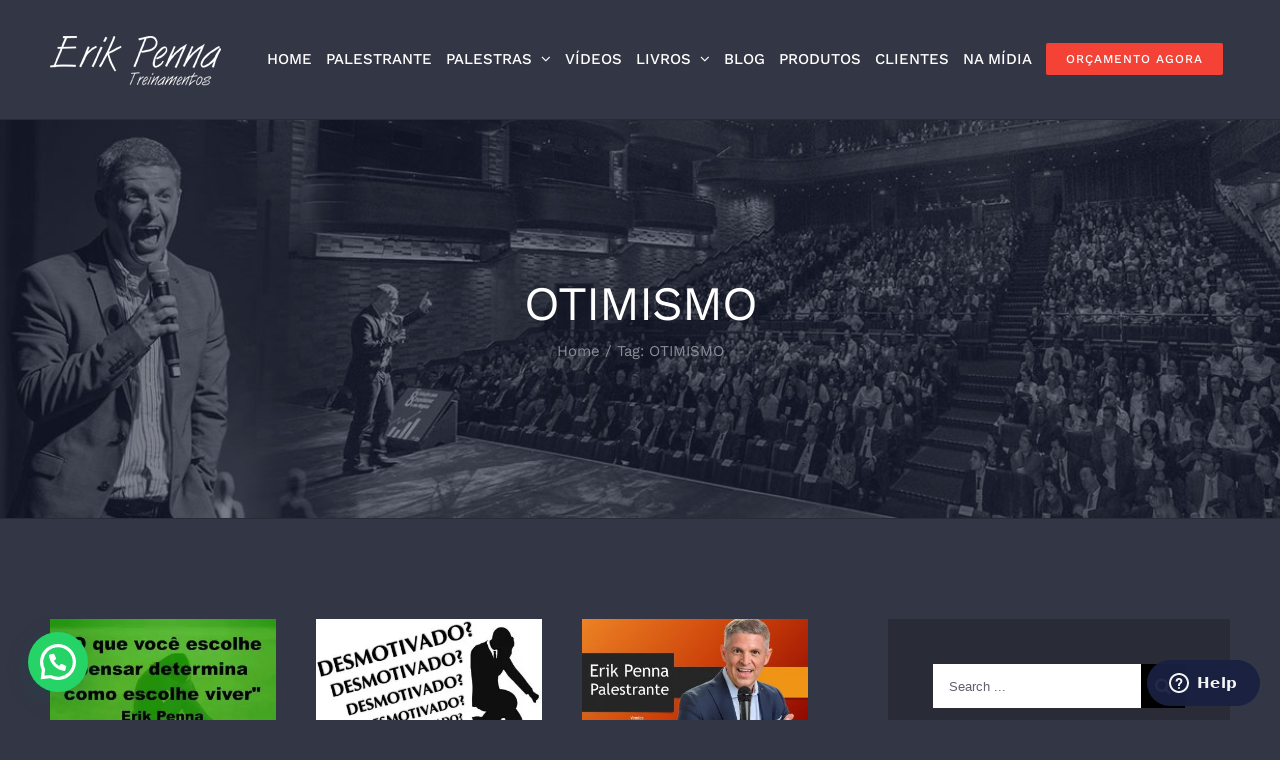

--- FILE ---
content_type: text/html; charset=UTF-8
request_url: https://erikpenna.com.br/tag/otimismo/
body_size: 26348
content:
<!DOCTYPE html>
<html class="avada-html-layout-wide avada-html-header-position-top avada-html-is-archive" lang="pt-BR" prefix="og: http://ogp.me/ns# fb: http://ogp.me/ns/fb#">
<head><link rel="preconnect" href="https://fonts.gstatic.com/" crossorigin />
	<meta http-equiv="X-UA-Compatible" content="IE=edge" />
	<meta http-equiv="Content-Type" content="text/html; charset=utf-8"/>
	<meta name="viewport" content="width=device-width, initial-scale=1" />
	<meta name='robots' content='index, follow, max-image-preview:large, max-snippet:-1, max-video-preview:-1' />
	<style>img:is([sizes="auto" i], [sizes^="auto," i]) { contain-intrinsic-size: 3000px 1500px }</style>
	
	<!-- This site is optimized with the Yoast SEO plugin v22.2 - https://yoast.com/wordpress/plugins/seo/ -->
	<title>Arquivos OTIMISMO - Erik Penna é Palestrante de Vendas e Palestrante de Motivação</title>
	<link rel="canonical" href="https://erikpenna.com.br/tag/otimismo/" />
	<meta property="og:locale" content="pt_BR" />
	<meta property="og:type" content="article" />
	<meta property="og:title" content="Arquivos OTIMISMO - Erik Penna é Palestrante de Vendas e Palestrante de Motivação" />
	<meta property="og:url" content="https://erikpenna.com.br/tag/otimismo/" />
	<meta property="og:site_name" content="Erik Penna é Palestrante de Vendas e Palestrante de Motivação" />
	<meta name="twitter:card" content="summary_large_image" />
	<script type="application/ld+json" class="yoast-schema-graph">{"@context":"https://schema.org","@graph":[{"@type":"CollectionPage","@id":"https://erikpenna.com.br/tag/otimismo/","url":"https://erikpenna.com.br/tag/otimismo/","name":"Arquivos OTIMISMO - Erik Penna é Palestrante de Vendas e Palestrante de Motivação","isPartOf":{"@id":"https://erikpenna.com.br/#website"},"primaryImageOfPage":{"@id":"https://erikpenna.com.br/tag/otimismo/#primaryimage"},"image":{"@id":"https://erikpenna.com.br/tag/otimismo/#primaryimage"},"thumbnailUrl":"https://erikpenna.com.br/wp-content/uploads/2024/06/O-que-escolhe-pensar-deternima-como-escolhe.jpeg","breadcrumb":{"@id":"https://erikpenna.com.br/tag/otimismo/#breadcrumb"},"inLanguage":"pt-BR"},{"@type":"ImageObject","inLanguage":"pt-BR","@id":"https://erikpenna.com.br/tag/otimismo/#primaryimage","url":"https://erikpenna.com.br/wp-content/uploads/2024/06/O-que-escolhe-pensar-deternima-como-escolhe.jpeg","contentUrl":"https://erikpenna.com.br/wp-content/uploads/2024/06/O-que-escolhe-pensar-deternima-como-escolhe.jpeg","width":1280,"height":720,"caption":"otimismo"},{"@type":"BreadcrumbList","@id":"https://erikpenna.com.br/tag/otimismo/#breadcrumb","itemListElement":[{"@type":"ListItem","position":1,"name":"Início","item":"https://erikpenna.com.br/"},{"@type":"ListItem","position":2,"name":"OTIMISMO"}]},{"@type":"WebSite","@id":"https://erikpenna.com.br/#website","url":"https://erikpenna.com.br/","name":"Erik Penna é Palestrante de Vendas e Palestrante de Motivação","description":"Erik Penna é Palestrante de Motivação e Palestrante de Vendas","publisher":{"@id":"https://erikpenna.com.br/#organization"},"potentialAction":[{"@type":"SearchAction","target":{"@type":"EntryPoint","urlTemplate":"https://erikpenna.com.br/?s={search_term_string}"},"query-input":"required name=search_term_string"}],"inLanguage":"pt-BR"},{"@type":"Organization","@id":"https://erikpenna.com.br/#organization","name":"Erik Penna - Palestrante de Vendas e Palestrante Motivacional","url":"https://erikpenna.com.br/","logo":{"@type":"ImageObject","inLanguage":"pt-BR","@id":"https://erikpenna.com.br/#/schema/logo/image/","url":"https://erikpenna.com.br/wp-content/uploads/2019/10/logo-erik-penna.png","contentUrl":"https://erikpenna.com.br/wp-content/uploads/2019/10/logo-erik-penna.png","width":171,"height":57,"caption":"Erik Penna - Palestrante de Vendas e Palestrante Motivacional"},"image":{"@id":"https://erikpenna.com.br/#/schema/logo/image/"}}]}</script>
	<!-- / Yoast SEO plugin. -->


<link rel='dns-prefetch' href='//www.googletagmanager.com' />
<link rel='dns-prefetch' href='//fonts.googleapis.com' />
<link rel="alternate" type="application/rss+xml" title="Feed para Erik Penna é Palestrante de Vendas e Palestrante de Motivação &raquo;" href="https://erikpenna.com.br/feed/" />
<link rel="alternate" type="application/rss+xml" title="Feed de comentários para Erik Penna é Palestrante de Vendas e Palestrante de Motivação &raquo;" href="https://erikpenna.com.br/comments/feed/" />
		
		
		
		
				<link rel="alternate" type="application/rss+xml" title="Feed de tag para Erik Penna é Palestrante de Vendas e Palestrante de Motivação &raquo; OTIMISMO" href="https://erikpenna.com.br/tag/otimismo/feed/" />
<script type="text/javascript">
/* <![CDATA[ */
window._wpemojiSettings = {"baseUrl":"https:\/\/s.w.org\/images\/core\/emoji\/16.0.1\/72x72\/","ext":".png","svgUrl":"https:\/\/s.w.org\/images\/core\/emoji\/16.0.1\/svg\/","svgExt":".svg","source":{"concatemoji":"https:\/\/erikpenna.com.br\/wp-includes\/js\/wp-emoji-release.min.js?ver=4ee0e09039105ef8c67fb2c2ca7dd7f6"}};
/*! This file is auto-generated */
!function(s,n){var o,i,e;function c(e){try{var t={supportTests:e,timestamp:(new Date).valueOf()};sessionStorage.setItem(o,JSON.stringify(t))}catch(e){}}function p(e,t,n){e.clearRect(0,0,e.canvas.width,e.canvas.height),e.fillText(t,0,0);var t=new Uint32Array(e.getImageData(0,0,e.canvas.width,e.canvas.height).data),a=(e.clearRect(0,0,e.canvas.width,e.canvas.height),e.fillText(n,0,0),new Uint32Array(e.getImageData(0,0,e.canvas.width,e.canvas.height).data));return t.every(function(e,t){return e===a[t]})}function u(e,t){e.clearRect(0,0,e.canvas.width,e.canvas.height),e.fillText(t,0,0);for(var n=e.getImageData(16,16,1,1),a=0;a<n.data.length;a++)if(0!==n.data[a])return!1;return!0}function f(e,t,n,a){switch(t){case"flag":return n(e,"\ud83c\udff3\ufe0f\u200d\u26a7\ufe0f","\ud83c\udff3\ufe0f\u200b\u26a7\ufe0f")?!1:!n(e,"\ud83c\udde8\ud83c\uddf6","\ud83c\udde8\u200b\ud83c\uddf6")&&!n(e,"\ud83c\udff4\udb40\udc67\udb40\udc62\udb40\udc65\udb40\udc6e\udb40\udc67\udb40\udc7f","\ud83c\udff4\u200b\udb40\udc67\u200b\udb40\udc62\u200b\udb40\udc65\u200b\udb40\udc6e\u200b\udb40\udc67\u200b\udb40\udc7f");case"emoji":return!a(e,"\ud83e\udedf")}return!1}function g(e,t,n,a){var r="undefined"!=typeof WorkerGlobalScope&&self instanceof WorkerGlobalScope?new OffscreenCanvas(300,150):s.createElement("canvas"),o=r.getContext("2d",{willReadFrequently:!0}),i=(o.textBaseline="top",o.font="600 32px Arial",{});return e.forEach(function(e){i[e]=t(o,e,n,a)}),i}function t(e){var t=s.createElement("script");t.src=e,t.defer=!0,s.head.appendChild(t)}"undefined"!=typeof Promise&&(o="wpEmojiSettingsSupports",i=["flag","emoji"],n.supports={everything:!0,everythingExceptFlag:!0},e=new Promise(function(e){s.addEventListener("DOMContentLoaded",e,{once:!0})}),new Promise(function(t){var n=function(){try{var e=JSON.parse(sessionStorage.getItem(o));if("object"==typeof e&&"number"==typeof e.timestamp&&(new Date).valueOf()<e.timestamp+604800&&"object"==typeof e.supportTests)return e.supportTests}catch(e){}return null}();if(!n){if("undefined"!=typeof Worker&&"undefined"!=typeof OffscreenCanvas&&"undefined"!=typeof URL&&URL.createObjectURL&&"undefined"!=typeof Blob)try{var e="postMessage("+g.toString()+"("+[JSON.stringify(i),f.toString(),p.toString(),u.toString()].join(",")+"));",a=new Blob([e],{type:"text/javascript"}),r=new Worker(URL.createObjectURL(a),{name:"wpTestEmojiSupports"});return void(r.onmessage=function(e){c(n=e.data),r.terminate(),t(n)})}catch(e){}c(n=g(i,f,p,u))}t(n)}).then(function(e){for(var t in e)n.supports[t]=e[t],n.supports.everything=n.supports.everything&&n.supports[t],"flag"!==t&&(n.supports.everythingExceptFlag=n.supports.everythingExceptFlag&&n.supports[t]);n.supports.everythingExceptFlag=n.supports.everythingExceptFlag&&!n.supports.flag,n.DOMReady=!1,n.readyCallback=function(){n.DOMReady=!0}}).then(function(){return e}).then(function(){var e;n.supports.everything||(n.readyCallback(),(e=n.source||{}).concatemoji?t(e.concatemoji):e.wpemoji&&e.twemoji&&(t(e.twemoji),t(e.wpemoji)))}))}((window,document),window._wpemojiSettings);
/* ]]> */
</script>
<script>WebFontConfig={google:{families:["Open Sans:400,300,600,700,800","Roboto:400,300italic,400italic,500,500italic,700,700italic,900italic,900","Lato:400,300italic,400italic,700,700italic,900italic,900","Montserrat:400,700","Merriweather Sans:300,400,700,800 Sans:300,400,700","Droid Sans:400,700","Oxygen:300,400,700","Raleway:100,200,300,400,500,600,700,800,900&display=swap"]}};if ( typeof WebFont === "object" && typeof WebFont.load === "function" ) { WebFont.load( WebFontConfig ); }</script><script data-optimized="1" src="https://erikpenna.com.br/wp-content/plugins/litespeed-cache/assets/js/webfontloader.min.js"></script>
<link rel='stylesheet' id='smls-frontend-style-css' href='https://erikpenna.com.br/wp-content/plugins/smart-logo-showcase-lite/css/smls-frontend-style.css?ver=1.1.8' type='text/css' media='all' />
<link rel='stylesheet' id='smls-block-editor-css' href='https://erikpenna.com.br/wp-content/plugins/smart-logo-showcase-lite/inc/smls-block/smls-block.css?ver=1.1.8' type='text/css' media='all' />
<link rel='stylesheet' id='sbi_styles-css' href='https://erikpenna.com.br/wp-content/plugins/instagram-feed/css/sbi-styles.min.css?ver=6.8.0' type='text/css' media='all' />
<style id='wp-emoji-styles-inline-css' type='text/css'>

	img.wp-smiley, img.emoji {
		display: inline !important;
		border: none !important;
		box-shadow: none !important;
		height: 1em !important;
		width: 1em !important;
		margin: 0 0.07em !important;
		vertical-align: -0.1em !important;
		background: none !important;
		padding: 0 !important;
	}
</style>
<style id='classic-theme-styles-inline-css' type='text/css'>
/*! This file is auto-generated */
.wp-block-button__link{color:#fff;background-color:#32373c;border-radius:9999px;box-shadow:none;text-decoration:none;padding:calc(.667em + 2px) calc(1.333em + 2px);font-size:1.125em}.wp-block-file__button{background:#32373c;color:#fff;text-decoration:none}
</style>
<style id='joinchat-button-style-inline-css' type='text/css'>
.wp-block-joinchat-button{border:none!important;text-align:center}.wp-block-joinchat-button figure{display:table;margin:0 auto;padding:0}.wp-block-joinchat-button figcaption{font:normal normal 400 .6em/2em var(--wp--preset--font-family--system-font,sans-serif);margin:0;padding:0}.wp-block-joinchat-button .joinchat-button__qr{background-color:#fff;border:6px solid #25d366;border-radius:30px;box-sizing:content-box;display:block;height:200px;margin:auto;overflow:hidden;padding:10px;width:200px}.wp-block-joinchat-button .joinchat-button__qr canvas,.wp-block-joinchat-button .joinchat-button__qr img{display:block;margin:auto}.wp-block-joinchat-button .joinchat-button__link{align-items:center;background-color:#25d366;border:6px solid #25d366;border-radius:30px;display:inline-flex;flex-flow:row nowrap;justify-content:center;line-height:1.25em;margin:0 auto;text-decoration:none}.wp-block-joinchat-button .joinchat-button__link:before{background:transparent var(--joinchat-ico) no-repeat center;background-size:100%;content:"";display:block;height:1.5em;margin:-.75em .75em -.75em 0;width:1.5em}.wp-block-joinchat-button figure+.joinchat-button__link{margin-top:10px}@media (orientation:landscape)and (min-height:481px),(orientation:portrait)and (min-width:481px){.wp-block-joinchat-button.joinchat-button--qr-only figure+.joinchat-button__link{display:none}}@media (max-width:480px),(orientation:landscape)and (max-height:480px){.wp-block-joinchat-button figure{display:none}}

</style>
<style id='global-styles-inline-css' type='text/css'>
:root{--wp--preset--aspect-ratio--square: 1;--wp--preset--aspect-ratio--4-3: 4/3;--wp--preset--aspect-ratio--3-4: 3/4;--wp--preset--aspect-ratio--3-2: 3/2;--wp--preset--aspect-ratio--2-3: 2/3;--wp--preset--aspect-ratio--16-9: 16/9;--wp--preset--aspect-ratio--9-16: 9/16;--wp--preset--color--black: #000000;--wp--preset--color--cyan-bluish-gray: #abb8c3;--wp--preset--color--white: #ffffff;--wp--preset--color--pale-pink: #f78da7;--wp--preset--color--vivid-red: #cf2e2e;--wp--preset--color--luminous-vivid-orange: #ff6900;--wp--preset--color--luminous-vivid-amber: #fcb900;--wp--preset--color--light-green-cyan: #7bdcb5;--wp--preset--color--vivid-green-cyan: #00d084;--wp--preset--color--pale-cyan-blue: #8ed1fc;--wp--preset--color--vivid-cyan-blue: #0693e3;--wp--preset--color--vivid-purple: #9b51e0;--wp--preset--gradient--vivid-cyan-blue-to-vivid-purple: linear-gradient(135deg,rgba(6,147,227,1) 0%,rgb(155,81,224) 100%);--wp--preset--gradient--light-green-cyan-to-vivid-green-cyan: linear-gradient(135deg,rgb(122,220,180) 0%,rgb(0,208,130) 100%);--wp--preset--gradient--luminous-vivid-amber-to-luminous-vivid-orange: linear-gradient(135deg,rgba(252,185,0,1) 0%,rgba(255,105,0,1) 100%);--wp--preset--gradient--luminous-vivid-orange-to-vivid-red: linear-gradient(135deg,rgba(255,105,0,1) 0%,rgb(207,46,46) 100%);--wp--preset--gradient--very-light-gray-to-cyan-bluish-gray: linear-gradient(135deg,rgb(238,238,238) 0%,rgb(169,184,195) 100%);--wp--preset--gradient--cool-to-warm-spectrum: linear-gradient(135deg,rgb(74,234,220) 0%,rgb(151,120,209) 20%,rgb(207,42,186) 40%,rgb(238,44,130) 60%,rgb(251,105,98) 80%,rgb(254,248,76) 100%);--wp--preset--gradient--blush-light-purple: linear-gradient(135deg,rgb(255,206,236) 0%,rgb(152,150,240) 100%);--wp--preset--gradient--blush-bordeaux: linear-gradient(135deg,rgb(254,205,165) 0%,rgb(254,45,45) 50%,rgb(107,0,62) 100%);--wp--preset--gradient--luminous-dusk: linear-gradient(135deg,rgb(255,203,112) 0%,rgb(199,81,192) 50%,rgb(65,88,208) 100%);--wp--preset--gradient--pale-ocean: linear-gradient(135deg,rgb(255,245,203) 0%,rgb(182,227,212) 50%,rgb(51,167,181) 100%);--wp--preset--gradient--electric-grass: linear-gradient(135deg,rgb(202,248,128) 0%,rgb(113,206,126) 100%);--wp--preset--gradient--midnight: linear-gradient(135deg,rgb(2,3,129) 0%,rgb(40,116,252) 100%);--wp--preset--font-size--small: 12.75px;--wp--preset--font-size--medium: 20px;--wp--preset--font-size--large: 25.5px;--wp--preset--font-size--x-large: 42px;--wp--preset--font-size--normal: 17px;--wp--preset--font-size--xlarge: 34px;--wp--preset--font-size--huge: 51px;--wp--preset--spacing--20: 0.44rem;--wp--preset--spacing--30: 0.67rem;--wp--preset--spacing--40: 1rem;--wp--preset--spacing--50: 1.5rem;--wp--preset--spacing--60: 2.25rem;--wp--preset--spacing--70: 3.38rem;--wp--preset--spacing--80: 5.06rem;--wp--preset--shadow--natural: 6px 6px 9px rgba(0, 0, 0, 0.2);--wp--preset--shadow--deep: 12px 12px 50px rgba(0, 0, 0, 0.4);--wp--preset--shadow--sharp: 6px 6px 0px rgba(0, 0, 0, 0.2);--wp--preset--shadow--outlined: 6px 6px 0px -3px rgba(255, 255, 255, 1), 6px 6px rgba(0, 0, 0, 1);--wp--preset--shadow--crisp: 6px 6px 0px rgba(0, 0, 0, 1);}:where(.is-layout-flex){gap: 0.5em;}:where(.is-layout-grid){gap: 0.5em;}body .is-layout-flex{display: flex;}.is-layout-flex{flex-wrap: wrap;align-items: center;}.is-layout-flex > :is(*, div){margin: 0;}body .is-layout-grid{display: grid;}.is-layout-grid > :is(*, div){margin: 0;}:where(.wp-block-columns.is-layout-flex){gap: 2em;}:where(.wp-block-columns.is-layout-grid){gap: 2em;}:where(.wp-block-post-template.is-layout-flex){gap: 1.25em;}:where(.wp-block-post-template.is-layout-grid){gap: 1.25em;}.has-black-color{color: var(--wp--preset--color--black) !important;}.has-cyan-bluish-gray-color{color: var(--wp--preset--color--cyan-bluish-gray) !important;}.has-white-color{color: var(--wp--preset--color--white) !important;}.has-pale-pink-color{color: var(--wp--preset--color--pale-pink) !important;}.has-vivid-red-color{color: var(--wp--preset--color--vivid-red) !important;}.has-luminous-vivid-orange-color{color: var(--wp--preset--color--luminous-vivid-orange) !important;}.has-luminous-vivid-amber-color{color: var(--wp--preset--color--luminous-vivid-amber) !important;}.has-light-green-cyan-color{color: var(--wp--preset--color--light-green-cyan) !important;}.has-vivid-green-cyan-color{color: var(--wp--preset--color--vivid-green-cyan) !important;}.has-pale-cyan-blue-color{color: var(--wp--preset--color--pale-cyan-blue) !important;}.has-vivid-cyan-blue-color{color: var(--wp--preset--color--vivid-cyan-blue) !important;}.has-vivid-purple-color{color: var(--wp--preset--color--vivid-purple) !important;}.has-black-background-color{background-color: var(--wp--preset--color--black) !important;}.has-cyan-bluish-gray-background-color{background-color: var(--wp--preset--color--cyan-bluish-gray) !important;}.has-white-background-color{background-color: var(--wp--preset--color--white) !important;}.has-pale-pink-background-color{background-color: var(--wp--preset--color--pale-pink) !important;}.has-vivid-red-background-color{background-color: var(--wp--preset--color--vivid-red) !important;}.has-luminous-vivid-orange-background-color{background-color: var(--wp--preset--color--luminous-vivid-orange) !important;}.has-luminous-vivid-amber-background-color{background-color: var(--wp--preset--color--luminous-vivid-amber) !important;}.has-light-green-cyan-background-color{background-color: var(--wp--preset--color--light-green-cyan) !important;}.has-vivid-green-cyan-background-color{background-color: var(--wp--preset--color--vivid-green-cyan) !important;}.has-pale-cyan-blue-background-color{background-color: var(--wp--preset--color--pale-cyan-blue) !important;}.has-vivid-cyan-blue-background-color{background-color: var(--wp--preset--color--vivid-cyan-blue) !important;}.has-vivid-purple-background-color{background-color: var(--wp--preset--color--vivid-purple) !important;}.has-black-border-color{border-color: var(--wp--preset--color--black) !important;}.has-cyan-bluish-gray-border-color{border-color: var(--wp--preset--color--cyan-bluish-gray) !important;}.has-white-border-color{border-color: var(--wp--preset--color--white) !important;}.has-pale-pink-border-color{border-color: var(--wp--preset--color--pale-pink) !important;}.has-vivid-red-border-color{border-color: var(--wp--preset--color--vivid-red) !important;}.has-luminous-vivid-orange-border-color{border-color: var(--wp--preset--color--luminous-vivid-orange) !important;}.has-luminous-vivid-amber-border-color{border-color: var(--wp--preset--color--luminous-vivid-amber) !important;}.has-light-green-cyan-border-color{border-color: var(--wp--preset--color--light-green-cyan) !important;}.has-vivid-green-cyan-border-color{border-color: var(--wp--preset--color--vivid-green-cyan) !important;}.has-pale-cyan-blue-border-color{border-color: var(--wp--preset--color--pale-cyan-blue) !important;}.has-vivid-cyan-blue-border-color{border-color: var(--wp--preset--color--vivid-cyan-blue) !important;}.has-vivid-purple-border-color{border-color: var(--wp--preset--color--vivid-purple) !important;}.has-vivid-cyan-blue-to-vivid-purple-gradient-background{background: var(--wp--preset--gradient--vivid-cyan-blue-to-vivid-purple) !important;}.has-light-green-cyan-to-vivid-green-cyan-gradient-background{background: var(--wp--preset--gradient--light-green-cyan-to-vivid-green-cyan) !important;}.has-luminous-vivid-amber-to-luminous-vivid-orange-gradient-background{background: var(--wp--preset--gradient--luminous-vivid-amber-to-luminous-vivid-orange) !important;}.has-luminous-vivid-orange-to-vivid-red-gradient-background{background: var(--wp--preset--gradient--luminous-vivid-orange-to-vivid-red) !important;}.has-very-light-gray-to-cyan-bluish-gray-gradient-background{background: var(--wp--preset--gradient--very-light-gray-to-cyan-bluish-gray) !important;}.has-cool-to-warm-spectrum-gradient-background{background: var(--wp--preset--gradient--cool-to-warm-spectrum) !important;}.has-blush-light-purple-gradient-background{background: var(--wp--preset--gradient--blush-light-purple) !important;}.has-blush-bordeaux-gradient-background{background: var(--wp--preset--gradient--blush-bordeaux) !important;}.has-luminous-dusk-gradient-background{background: var(--wp--preset--gradient--luminous-dusk) !important;}.has-pale-ocean-gradient-background{background: var(--wp--preset--gradient--pale-ocean) !important;}.has-electric-grass-gradient-background{background: var(--wp--preset--gradient--electric-grass) !important;}.has-midnight-gradient-background{background: var(--wp--preset--gradient--midnight) !important;}.has-small-font-size{font-size: var(--wp--preset--font-size--small) !important;}.has-medium-font-size{font-size: var(--wp--preset--font-size--medium) !important;}.has-large-font-size{font-size: var(--wp--preset--font-size--large) !important;}.has-x-large-font-size{font-size: var(--wp--preset--font-size--x-large) !important;}
:where(.wp-block-post-template.is-layout-flex){gap: 1.25em;}:where(.wp-block-post-template.is-layout-grid){gap: 1.25em;}
:where(.wp-block-columns.is-layout-flex){gap: 2em;}:where(.wp-block-columns.is-layout-grid){gap: 2em;}
:root :where(.wp-block-pullquote){font-size: 1.5em;line-height: 1.6;}
</style>
<link rel='stylesheet' id='smls-fontawesome-style-css' href='https://erikpenna.com.br/wp-content/plugins/smart-logo-showcase-lite/css/font-awesome.min.css?ver=1.1.8' type='text/css' media='all' />








<link rel='stylesheet' id='smls-owl-style-css' href='https://erikpenna.com.br/wp-content/plugins/smart-logo-showcase-lite/css/owl.carousel.css?ver=1.1.8' type='text/css' media='all' />
<link rel='stylesheet' id='smls-tooltip-style-css' href='https://erikpenna.com.br/wp-content/plugins/smart-logo-showcase-lite/css/tooltipster.bundle.css?ver=1.1.8' type='text/css' media='all' />
<link rel='stylesheet' id='smls-responsive-style-css' href='https://erikpenna.com.br/wp-content/plugins/smart-logo-showcase-lite/css/smls-responsive.css?ver=1.1.8' type='text/css' media='all' />
<link rel='stylesheet' id='smls-popup-style-css' href='https://erikpenna.com.br/wp-content/plugins/smart-logo-showcase-lite/css/popup-contact.css?ver=1.1.8' type='text/css' media='all' />
<link rel='stylesheet' id='avada-stylesheet-css' href='https://erikpenna.com.br/wp-content/themes/Avada/assets/css/style.min.css?ver=6.0' type='text/css' media='all' />
<!--[if IE]>
<link rel='stylesheet' id='avada-IE-css' href='https://erikpenna.com.br/wp-content/themes/Avada/assets/css/ie.min.css?ver=6.0' type='text/css' media='all' />
<style id='avada-IE-inline-css' type='text/css'>
.avada-select-parent .select-arrow{background-color:#ffffff}
.select-arrow{background-color:#ffffff}
</style>
<![endif]-->
<link rel='stylesheet' id='joinchat-css' href='https://erikpenna.com.br/wp-content/plugins/creame-whatsapp-me/public/css/joinchat.min.css?ver=5.2.4' type='text/css' media='all' />
<style id='joinchat-inline-css' type='text/css'>
.joinchat{--red:37;--green:211;--blue:102;--bw:100}
</style>
<link rel='stylesheet' id='fusion-dynamic-css-css' href='https://erikpenna.com.br/wp-content/uploads/fusion-styles/cddee9017fb080a9ed503761a763ecfb.min.css?ver=2.0' type='text/css' media='all' />
<script type="text/javascript" src="https://erikpenna.com.br/wp-includes/js/jquery/jquery.min.js?ver=3.7.1" id="jquery-core-js"></script>
<script type="text/javascript" src="https://erikpenna.com.br/wp-includes/js/jquery/jquery-migrate.min.js?ver=3.4.1" id="jquery-migrate-js"></script>
<script type="text/javascript" src="https://erikpenna.com.br/wp-content/plugins/smart-logo-showcase-lite/js/owl.carousel.js?ver=1.1.8" id="smls-owl-script-js"></script>
<script type="text/javascript" src="https://erikpenna.com.br/wp-content/plugins/smart-logo-showcase-lite/js/tooltipster.bundle.js?ver=1.1.8" id="smls-tooltip-script-js"></script>
<script type="text/javascript" src="https://erikpenna.com.br/wp-content/plugins/smart-logo-showcase-lite/js/smls-frontend-script.js?ver=1.1.8" id="smls-frontend-script-js"></script>

<!-- Snippet da etiqueta do Google (gtag.js) adicionado pelo Site Kit -->
<!-- Snippet do Google Análises adicionado pelo Site Kit -->
<script type="text/javascript" src="https://www.googletagmanager.com/gtag/js?id=GT-T5N2C24" id="google_gtagjs-js" async></script>
<script type="text/javascript" id="google_gtagjs-js-after">
/* <![CDATA[ */
window.dataLayer = window.dataLayer || [];function gtag(){dataLayer.push(arguments);}
gtag("set","linker",{"domains":["erikpenna.com.br"]});
gtag("js", new Date());
gtag("set", "developer_id.dZTNiMT", true);
gtag("config", "GT-T5N2C24");
/* ]]> */
</script>
<link rel="https://api.w.org/" href="https://erikpenna.com.br/wp-json/" /><link rel="alternate" title="JSON" type="application/json" href="https://erikpenna.com.br/wp-json/wp/v2/tags/87" /><link rel="EditURI" type="application/rsd+xml" title="RSD" href="https://erikpenna.com.br/xmlrpc.php?rsd" />

<meta name="generator" content="Site Kit by Google 1.170.0" /><!-- Event snippet for Cliques Botão WhatsApp conversion page -->

<script>

 gtag('event', 'conversion', {'send_to':
'AW-1057173349/Kxt0CKLK5ZkZEOXejPgD'});

</script>
<style type="text/css" id="css-fb-visibility">@media screen and (max-width: 640px){body:not(.fusion-builder-ui-wireframe) .fusion-no-small-visibility{display:none !important;}}@media screen and (min-width: 641px) and (max-width: 1024px){body:not(.fusion-builder-ui-wireframe) .fusion-no-medium-visibility{display:none !important;}}@media screen and (min-width: 1025px){body:not(.fusion-builder-ui-wireframe) .fusion-no-large-visibility{display:none !important;}}</style><meta name="generator" content="Elementor 3.20.1; features: e_optimized_assets_loading, e_optimized_css_loading, e_font_icon_svg, additional_custom_breakpoints, block_editor_assets_optimize, e_image_loading_optimization; settings: css_print_method-external, google_font-enabled, font_display-swap">
<style type="text/css">.recentcomments a{display:inline !important;padding:0 !important;margin:0 !important;}</style><link rel="icon" href="https://erikpenna.com.br/wp-content/uploads/2024/04/cropped-Imagem-Site-Erik-Penna-32x32.jpg" sizes="32x32" />
<link rel="icon" href="https://erikpenna.com.br/wp-content/uploads/2024/04/cropped-Imagem-Site-Erik-Penna-192x192.jpg" sizes="192x192" />
<link rel="apple-touch-icon" href="https://erikpenna.com.br/wp-content/uploads/2024/04/cropped-Imagem-Site-Erik-Penna-180x180.jpg" />
<meta name="msapplication-TileImage" content="https://erikpenna.com.br/wp-content/uploads/2024/04/cropped-Imagem-Site-Erik-Penna-270x270.jpg" />
		<style type="text/css" id="wp-custom-css">
			.smls-grid-image-wrap {
    display: block;
    opacity: 1;
    visibility: visible;
}

h6.title-heading-center {
    font-size: 18px;
}

.fusion-main-menu .sub-menu { width:320px !important; }

.imagemgrande { width:100% !important; }		</style>
				<script type="text/javascript">
			var doc = document.documentElement;
			doc.setAttribute( 'data-useragent', navigator.userAgent );
		</script>
		
		
 <script>
  (function(i,s,o,g,r,a,m){i['GoogleAnalyticsObject']=r;i[r]=i[r]||function(){
  (i[r].q=i[r].q||[]).push(arguments)},i[r].l=1*new Date();a=s.createElement(o),
  m=s.getElementsByTagName(o)[0];a.async=1;a.src=g;m.parentNode.insertBefore(a,m)
  })(window,document,'script','https://www.google-analytics.com/analytics.js','ga');
 
  ga('create', 'UA-2929266-1', 'auto');
  ga('send', 'pageview');
 
</script>    
	
<!--Start of Zendesk Chat Script-->
<script type="text/javascript">
window.$zopim||(function(d,s){var z=$zopim=function(c){z._.push(c)},$=z.s=
d.createElement(s),e=d.getElementsByTagName(s)[0];z.set=function(o){z.set.
_.push(o)};z._=[];z.set._=[];$.async=!0;$.setAttribute("charset","utf-8");
$.src="https://v2.zopim.com/?4QDRXcOXrlGVvaBYhmVjW2dN50ZtiQNu";z.t=+new Date;$.
type="text/javascript";e.parentNode.insertBefore($,e)})(document,"script");
</script>
<!--End of Zendesk Chat Script-->
	
<!-- Global site tag (gtag.js) - Google Ads: 1057173349 -->
<script async src="https://www.googletagmanager.com/gtag/js?id=AW-1057173349"></script>
<script>
  window.dataLayer = window.dataLayer || [];
  function gtag(){dataLayer.push(arguments);}
  gtag('js', new Date());

  gtag('config', 'AW-1057173349');
</script>
	
<script data-ad-client="ca-pub-7291767192010921" async src="https://pagead2.googlesyndication.com/pagead/js/adsbygoogle.js"></script>
	
<!-- Event snippet for Formulário Orçamento conversion page
In your html page, add the snippet and call gtag_report_conversion when someone clicks on the chosen link or button. -->
<script>
function gtag_report_conversion(url) {
  var callback = function () {
    if (typeof(url) != 'undefined') {
      window.location = url;
    }
  };
  gtag('event', 'conversion', {
      'send_to': 'AW-1057173349/hF8KCJinlHUQ5d6M-AM',
      'event_callback': callback
  });
  return false;
}
</script>
	
<meta name="google-site-verification" content="mf6i5cyKFz38mEAiW-vy-oIT4zNo4fgJswMfQk6bmRo" />
	
<style>
iframe {
  aspect-ratio: 16/9;
  width: 100%;
  max-width: 700px;
  max-height: 260px;
}
</style>
</head>

<body class="archive tag tag-otimismo tag-87 wp-theme-Avada fusion-image-hovers fusion-pagination-sizing fusion-button_size-large fusion-button_type-flat fusion-button_span-yes fusion-button_shape-round avada-image-rollover-circle-yes avada-image-rollover-yes avada-image-rollover-direction-fade fusion-body ltr fusion-sticky-header no-tablet-sticky-header no-mobile-sticky-header no-mobile-slidingbar fusion-disable-outline fusion-sub-menu-fade mobile-logo-pos-left layout-wide-mode avada-has-boxed-modal-shadow-none layout-scroll-offset-full avada-has-zero-margin-offset-top has-sidebar fusion-top-header menu-text-align-center mobile-menu-design-modern fusion-show-pagination-text fusion-header-layout-v1 avada-responsive avada-footer-fx-parallax-effect avada-menu-highlight-style-background fusion-search-form-classic fusion-avatar-square avada-dropdown-styles avada-blog-layout-grid avada-blog-archive-layout-grid avada-header-shadow-no avada-menu-icon-position-left avada-has-megamenu-shadow avada-has-pagetitle-100-width avada-has-pagetitle-bg-full avada-has-breadcrumb-mobile-hidden avada-has-titlebar-bar_and_content avada-header-border-color-full-transparent avada-has-transparent-timeline_color avada-has-pagination-padding avada-flyout-menu-direction-fade elementor-default elementor-kit-4693">
		<a class="skip-link screen-reader-text" href="#content">Skip to content</a>

	<div id="boxed-wrapper">
		<div class="fusion-sides-frame"></div>
		<div id="wrapper" class="fusion-wrapper">
			<div id="home" style="position:relative;top:-1px;"></div>
			
			<header class="fusion-header-wrapper">
				<div class="fusion-header-v1 fusion-logo-alignment fusion-logo-left fusion-sticky-menu- fusion-sticky-logo- fusion-mobile-logo-  fusion-mobile-menu-design-modern">
					<div class="fusion-header-sticky-height"></div>
<div class="fusion-header">
	<div class="fusion-row">
					<div class="fusion-logo" data-margin-top="31px" data-margin-bottom="31px" data-margin-left="0px" data-margin-right="0px">
			<a class="fusion-logo-link"  href="https://erikpenna.com.br/" >

						<!-- standard logo -->
			<img src="https://erikpenna.com.br/wp-content/uploads/2019/10/logo-erik-penna.png" srcset="https://erikpenna.com.br/wp-content/uploads/2019/10/logo-erik-penna.png 1x, https://erikpenna.com.br/wp-content/uploads/2019/10/logo-erik-penna-grd.png 2x" width="171" height="57" style="max-height:57px;height:auto;" alt="Erik Penna é Palestrante de Vendas e Palestrante de Motivação Logo" data-retina_logo_url="https://erikpenna.com.br/wp-content/uploads/2019/10/logo-erik-penna-grd.png" class="fusion-standard-logo" />

			
					</a>
		</div>		<nav class="fusion-main-menu" aria-label="Main Menu"><ul id="menu-electrician-main-menu" class="fusion-menu"><li  id="menu-item-4929"  class="menu-item menu-item-type-post_type menu-item-object-page menu-item-home menu-item-4929"  data-item-id="4929"><a  href="https://erikpenna.com.br/" class="fusion-background-highlight"><span class="menu-text">HOME</span></a></li><li  id="menu-item-19"  class="menu-item menu-item-type-post_type menu-item-object-page menu-item-19"  data-item-id="19"><a  href="https://erikpenna.com.br/palestrante-erik-penna/" class="fusion-background-highlight"><span class="menu-text">PALESTRANTE</span></a></li><li  id="menu-item-2500"  class="menu-item menu-item-type-post_type menu-item-object-page menu-item-has-children menu-item-2500 fusion-dropdown-menu"  data-item-id="2500"><a  href="https://erikpenna.com.br/palestras/" class="fusion-background-highlight"><span class="menu-text">PALESTRAS</span> <span class="fusion-caret"><i class="fusion-dropdown-indicator"></i></span></a><ul role="menu" class="sub-menu"><li  id="menu-item-3677"  class="menu-item menu-item-type-post_type menu-item-object-page menu-item-3677 fusion-dropdown-submenu" ><a  href="https://erikpenna.com.br/atendimento-stars-palestrante-em-excelencia-no-atendimento-ao-cliente/" class="fusion-background-highlight"><span>A Arte de Encantar Clientes</span></a></li><li  id="menu-item-2498"  class="menu-item menu-item-type-post_type menu-item-object-page menu-item-2498 fusion-dropdown-submenu" ><a  href="https://erikpenna.com.br/palestra-excelencia-no-atendimento/" class="fusion-background-highlight"><span>ATENDIMENTO Mágico</span></a></li><li  id="menu-item-2493"  class="menu-item menu-item-type-post_type menu-item-object-page menu-item-2493 fusion-dropdown-submenu" ><a  href="https://erikpenna.com.br/palestra-12-show-de-vendas-e-motivacao/" class="fusion-background-highlight"><span>Vendas+ Atendimento+ Motivação</span></a></li><li  id="menu-item-2499"  class="menu-item menu-item-type-post_type menu-item-object-page menu-item-2499 fusion-dropdown-submenu" ><a  href="https://erikpenna.com.br/palestras/palestra-de-motivacao-palestrante-motivacional/" class="fusion-background-highlight"><span>MOTIVAÇÃO Nota 10</span></a></li><li  id="menu-item-2496"  class="menu-item menu-item-type-post_type menu-item-object-page menu-item-2496 fusion-dropdown-submenu" ><a  href="https://erikpenna.com.br/palestra-de-vendas-palestrante-de-vendas/" class="fusion-background-highlight"><span>VENDAS com Erik Penna</span></a></li><li  id="menu-item-3682"  class="menu-item menu-item-type-post_type menu-item-object-page menu-item-3682 fusion-dropdown-submenu" ><a  href="https://erikpenna.com.br/palestra-motivacional-o-poder-do-otimismo-motivacao-palestrante-motivacional/" class="fusion-background-highlight"><span>O Poder do OTIMISMO</span></a></li><li  id="menu-item-2495"  class="menu-item menu-item-type-post_type menu-item-object-page menu-item-2495 fusion-dropdown-submenu" ><a  href="https://erikpenna.com.br/palestra-de-empreendedorismo/" class="fusion-background-highlight"><span>Empreendedorismo</span></a></li><li  id="menu-item-2497"  class="menu-item menu-item-type-post_type menu-item-object-page menu-item-2497 fusion-dropdown-submenu" ><a  href="https://erikpenna.com.br/palestra-de-lideranca/" class="fusion-background-highlight"><span>LIDERANÇA de Excelência</span></a></li><li  id="menu-item-2491"  class="menu-item menu-item-type-post_type menu-item-object-page menu-item-2491 fusion-dropdown-submenu" ><a  href="https://erikpenna.com.br/palestra-motivacional-para-professores/" class="fusion-background-highlight"><span>Aulas 3is + Alegria na Educação</span></a></li></ul></li><li  id="menu-item-2503"  class="menu-item menu-item-type-post_type menu-item-object-page menu-item-2503"  data-item-id="2503"><a  href="https://erikpenna.com.br/palestra-excelencia-no-atendimento/videos-palestrante-motivacional-palestrante-de-vendas-erik-penna/" class="fusion-background-highlight"><span class="menu-text">VÍDEOS</span></a></li><li  id="menu-item-4712"  class="menu-item menu-item-type-custom menu-item-object-custom menu-item-has-children menu-item-4712 fusion-dropdown-menu"  data-item-id="4712"><a  href="#" class="fusion-background-highlight"><span class="menu-text">LIVROS</span> <span class="fusion-caret"><i class="fusion-dropdown-indicator"></i></span></a><ul role="menu" class="sub-menu"><li  id="menu-item-3866"  class="menu-item menu-item-type-post_type menu-item-object-page menu-item-3866 fusion-dropdown-submenu" ><a  href="https://erikpenna.com.br/livro-a-arte-de-encantar-clientes/" class="fusion-background-highlight"><span>A ARTE DE ENCANTAR CLIENTES</span></a></li><li  id="menu-item-4713"  class="menu-item menu-item-type-post_type menu-item-object-page menu-item-4713 fusion-dropdown-submenu" ><a  href="https://erikpenna.com.br/palestra-motivacional-para-professores-livro-alegria-para-ensinar-e-transformar-vidas/" class="fusion-background-highlight"><span>ALEGRIA para Ensinar e Transformar VIDAS</span></a></li></ul></li><li  id="menu-item-2561"  class="menu-item menu-item-type-post_type menu-item-object-page menu-item-2561"  data-item-id="2561"><a  href="https://erikpenna.com.br/blog-erik-penna/" class="fusion-background-highlight"><span class="menu-text">BLOG</span></a></li><li  id="menu-item-2501"  class="menu-item menu-item-type-post_type menu-item-object-page menu-item-2501"  data-item-id="2501"><a  href="https://erikpenna.com.br/produtos-palestrante-motivacional-de-vendas-erik-penna/" class="fusion-background-highlight"><span class="menu-text">PRODUTOS</span></a></li><li  id="menu-item-2502"  class="menu-item menu-item-type-post_type menu-item-object-page menu-item-2502"  data-item-id="2502"><a  href="https://erikpenna.com.br/clientes-do-palestrante-motivacional-de-vendas-erik-penna/" class="fusion-background-highlight"><span class="menu-text">CLIENTES</span></a></li><li  id="menu-item-2772"  class="menu-item menu-item-type-post_type menu-item-object-page menu-item-2772"  data-item-id="2772"><a  href="https://erikpenna.com.br/na-midia/" class="fusion-background-highlight"><span class="menu-text">NA MÍDIA</span></a></li><li  id="menu-item-2760"  class="menu-item menu-item-type-post_type menu-item-object-page menu-item-2760 fusion-menu-item-button"  data-item-id="2760"><a  href="https://erikpenna.com.br/orcamento/" class="fusion-background-highlight"><span class="menu-text fusion-button button-default button-small">ORÇAMENTO AGORA</span></a></li></ul></nav>	<div class="fusion-mobile-menu-icons">
							<a href="#" class="fusion-icon fusion-icon-bars" aria-label="Toggle mobile menu" aria-expanded="false"></a>
		
		
		
			</div>

<nav class="fusion-mobile-nav-holder fusion-mobile-menu-text-align-left" aria-label="Main Menu Mobile"></nav>

					</div>
</div>
				</div>
				<div class="fusion-clearfix"></div>
			</header>
						
			
		<div id="sliders-container">
					</div>
				
			
			<div class="avada-page-titlebar-wrapper">
				<div class="fusion-page-title-bar fusion-page-title-bar-none fusion-page-title-bar-center">
	<div class="fusion-page-title-row">
		<div class="fusion-page-title-wrapper">
			<div class="fusion-page-title-captions">

																			<h1 class="entry-title">OTIMISMO</h1>

									
															<div class="fusion-page-title-secondary">
							<div class="fusion-breadcrumbs"><span itemscope itemtype="http://data-vocabulary.org/Breadcrumb"><a itemprop="url" href="https://erikpenna.com.br"><span itemprop="title">Home</span></a></span><span class="fusion-breadcrumb-sep">/</span>Tag: <span class="breadcrumb-leaf">OTIMISMO</span></div>						</div>
									
			</div>

			
		</div>
	</div>
</div>
			</div>

						<main id="main" class="clearfix ">
				<div class="fusion-row" style="">
<section id="content" class="" style="float: left;">
	
	<div id="posts-container" class="fusion-blog-archive fusion-blog-layout-grid-wrapper fusion-clearfix">
	<div class="fusion-posts-container fusion-blog-layout-grid fusion-blog-layout-grid-3 isotope fusion-posts-container-infinite fusion-posts-container-load-more fusion-blog-rollover " data-pages="1">
		
		
													<article id="post-5226" class="fusion-post-grid  post fusion-clearfix post-5226 type-post status-publish format-standard has-post-thumbnail hentry category-o-poder-do-otimismo category-palestrante-de-motivacao category-palestrante-motivacional tag-otimismo tag-palestrante-de-otimismo tag-resiliencia tag-resiliencia-emocional">
														<div class="fusion-post-wrapper">
				
				
				
									

		<div class="fusion-flexslider flexslider fusion-flexslider-loading fusion-post-slideshow">
		<ul class="slides">
																		<li>

<div  class="fusion-image-wrapper" aria-haspopup="true">
	
	
		
					<img fetchpriority="high" width="1280" height="720" src="https://erikpenna.com.br/wp-content/uploads/2024/06/O-que-escolhe-pensar-deternima-como-escolhe.jpeg" class="attachment-full size-full wp-post-image" alt="Otimismo: cuide dos pensamentos" decoding="async" srcset="https://erikpenna.com.br/wp-content/uploads/2024/06/O-que-escolhe-pensar-deternima-como-escolhe-200x113.jpeg 200w, https://erikpenna.com.br/wp-content/uploads/2024/06/O-que-escolhe-pensar-deternima-como-escolhe-400x225.jpeg 400w, https://erikpenna.com.br/wp-content/uploads/2024/06/O-que-escolhe-pensar-deternima-como-escolhe-600x338.jpeg 600w, https://erikpenna.com.br/wp-content/uploads/2024/06/O-que-escolhe-pensar-deternima-como-escolhe-800x450.jpeg 800w, https://erikpenna.com.br/wp-content/uploads/2024/06/O-que-escolhe-pensar-deternima-como-escolhe-1200x675.jpeg 1200w, https://erikpenna.com.br/wp-content/uploads/2024/06/O-que-escolhe-pensar-deternima-como-escolhe.jpeg 1280w" sizes="(min-width: 2200px) 100vw, (min-width: 784px) 226px, (min-width: 712px) 339px, (min-width: 640px) 712px, " />
	

		<div class="fusion-rollover">
	<div class="fusion-rollover-content">

														<a class="fusion-rollover-link" href="https://erikpenna.com.br/resiliencia-emocional-e-otimismo-chaves-para-o-sucesso-pessoal-e-profissional/">Resiliência Emocional e otimismo: Chaves para o Sucesso Pessoal e Profissional</a>
			
								
				
												<h4 class="fusion-rollover-title">
					<a href="https://erikpenna.com.br/resiliencia-emocional-e-otimismo-chaves-para-o-sucesso-pessoal-e-profissional/">
						Resiliência Emocional e otimismo: Chaves para o Sucesso Pessoal e Profissional					</a>
				</h4>
			
								
		
				<a class="fusion-link-wrapper" href="https://erikpenna.com.br/resiliencia-emocional-e-otimismo-chaves-para-o-sucesso-pessoal-e-profissional/" aria-label="Resiliência Emocional e otimismo: Chaves para o Sucesso Pessoal e Profissional"></a>
	</div>
</div>

	
</div>
</li>
																																																																														</ul>
	</div>
				
														<div class="fusion-post-content-wrapper">
				
				
				<div class="fusion-post-content post-content">
					<h2 class="entry-title fusion-post-title"><a href="https://erikpenna.com.br/resiliencia-emocional-e-otimismo-chaves-para-o-sucesso-pessoal-e-profissional/">Resiliência Emocional e otimismo: Chaves para o Sucesso Pessoal e Profissional</a></h2>
																<p class="fusion-single-line-meta">By <span class="vcard"><span class="fn"><a href="https://erikpenna.com.br/author/admin/" title="Posts de admin" rel="author">admin</a></span></span><span class="fusion-inline-sep">|</span><span class="updated rich-snippet-hidden">2024-06-19T09:15:50-03:00</span><span>junho 19th, 2024</span><span class="fusion-inline-sep">|</span><a href="https://erikpenna.com.br/category/palestrante-motivacional/o-poder-do-otimismo/" rel="category tag">O Poder do Otimismo</a>, <a href="https://erikpenna.com.br/category/palestrante-de-motivacao/" rel="category tag">Palestrante de Motivação</a>, <a href="https://erikpenna.com.br/category/palestrante-motivacional/" rel="category tag">Palestrante Motivacional</a><span class="fusion-inline-sep">|</span></p>
																										<div class="fusion-content-sep sep-single sep-solid"></div>
						
					
					<div class="fusion-post-content-container">
						<p>O otimismo é uma qualidade essencial para aqueles que desejam alcançar o sucesso &#91;...&#93;</p>					</div>
				</div>

				
																																		
									</div>
				
									</div>
							</article>

			
											<article id="post-4089" class="fusion-post-grid  post fusion-clearfix post-4089 type-post status-publish format-standard has-post-thumbnail hentry category-o-poder-do-otimismo category-palestrante-de-motivacao category-palestrante-motivacional tag-desmotivacao tag-motivacao tag-motivacao-na-segunda-feira tag-otimismo tag-palestrante-de-motivacao">
														<div class="fusion-post-wrapper">
				
				
				
									

		<div class="fusion-flexslider flexslider fusion-flexslider-loading fusion-post-slideshow">
		<ul class="slides">
																		<li>

<div  class="fusion-image-wrapper" aria-haspopup="true">
	
	
		
					<img width="1920" height="1080" src="https://erikpenna.com.br/wp-content/uploads/2022/03/capa-desmotivado.jpeg" class="attachment-full size-full wp-post-image" alt="desmotivado?" decoding="async" srcset="https://erikpenna.com.br/wp-content/uploads/2022/03/capa-desmotivado-200x113.jpeg 200w, https://erikpenna.com.br/wp-content/uploads/2022/03/capa-desmotivado-400x225.jpeg 400w, https://erikpenna.com.br/wp-content/uploads/2022/03/capa-desmotivado-600x338.jpeg 600w, https://erikpenna.com.br/wp-content/uploads/2022/03/capa-desmotivado-800x450.jpeg 800w, https://erikpenna.com.br/wp-content/uploads/2022/03/capa-desmotivado-1200x675.jpeg 1200w, https://erikpenna.com.br/wp-content/uploads/2022/03/capa-desmotivado.jpeg 1920w" sizes="(min-width: 2200px) 100vw, (min-width: 784px) 226px, (min-width: 712px) 339px, (min-width: 640px) 712px, " />
	

		<div class="fusion-rollover">
	<div class="fusion-rollover-content">

														<a class="fusion-rollover-link" href="https://erikpenna.com.br/esta-desmotivado-palestrante-de-motivacao-e-otimismo-da-dicas/">Está desmotivado? Palestrante de Motivação e Otimismo dá dicas</a>
			
								
				
												<h4 class="fusion-rollover-title">
					<a href="https://erikpenna.com.br/esta-desmotivado-palestrante-de-motivacao-e-otimismo-da-dicas/">
						Está desmotivado? Palestrante de Motivação e Otimismo dá dicas					</a>
				</h4>
			
								
		
				<a class="fusion-link-wrapper" href="https://erikpenna.com.br/esta-desmotivado-palestrante-de-motivacao-e-otimismo-da-dicas/" aria-label="Está desmotivado? Palestrante de Motivação e Otimismo dá dicas"></a>
	</div>
</div>

	
</div>
</li>
																																																																														</ul>
	</div>
				
														<div class="fusion-post-content-wrapper">
				
				
				<div class="fusion-post-content post-content">
					<h2 class="entry-title fusion-post-title"><a href="https://erikpenna.com.br/esta-desmotivado-palestrante-de-motivacao-e-otimismo-da-dicas/">Está desmotivado? Palestrante de Motivação e Otimismo dá dicas</a></h2>
																<p class="fusion-single-line-meta">By <span class="vcard"><span class="fn"><a href="https://erikpenna.com.br/author/admin/" title="Posts de admin" rel="author">admin</a></span></span><span class="fusion-inline-sep">|</span><span class="updated rich-snippet-hidden">2022-03-24T14:59:08-03:00</span><span>março 24th, 2022</span><span class="fusion-inline-sep">|</span><a href="https://erikpenna.com.br/category/palestrante-motivacional/o-poder-do-otimismo/" rel="category tag">O Poder do Otimismo</a>, <a href="https://erikpenna.com.br/category/palestrante-de-motivacao/" rel="category tag">Palestrante de Motivação</a>, <a href="https://erikpenna.com.br/category/palestrante-motivacional/" rel="category tag">Palestrante Motivacional</a><span class="fusion-inline-sep">|</span></p>
																										<div class="fusion-content-sep sep-single sep-solid"></div>
						
					
					<div class="fusion-post-content-container">
						<p>Confira 5 dicas para reverter esse comportamento. &nbsp; *Erik Penna &nbsp; Desm &#91;...&#93;</p>					</div>
				</div>

				
																																		
									</div>
				
									</div>
							</article>

			
											<article id="post-4018" class="fusion-post-grid  post fusion-clearfix post-4018 type-post status-publish format-standard has-post-thumbnail hentry category-palestrante-de-motivacao tag-otimismo tag-palestrante-de-motivacao tag-palestrante-de-vendas tag-positividade-toxica">
														<div class="fusion-post-wrapper">
				
				
				
									

		<div class="fusion-flexslider flexslider fusion-flexslider-loading fusion-post-slideshow">
		<ul class="slides">
																		<li>

<div  class="fusion-image-wrapper" aria-haspopup="true">
	
	
		
					<img loading="lazy" width="1280" height="720" src="https://erikpenna.com.br/wp-content/uploads/2021/12/Palestrante-de-Vendas-e-Motivacao-Erik-Penna-.jpg" class="attachment-full size-full wp-post-image" alt="Palestrante de Vendas e Palestrante de Motivação Erik Penna e Otimismo" decoding="async" srcset="https://erikpenna.com.br/wp-content/uploads/2021/12/Palestrante-de-Vendas-e-Motivacao-Erik-Penna--200x113.jpg 200w, https://erikpenna.com.br/wp-content/uploads/2021/12/Palestrante-de-Vendas-e-Motivacao-Erik-Penna--400x225.jpg 400w, https://erikpenna.com.br/wp-content/uploads/2021/12/Palestrante-de-Vendas-e-Motivacao-Erik-Penna--600x338.jpg 600w, https://erikpenna.com.br/wp-content/uploads/2021/12/Palestrante-de-Vendas-e-Motivacao-Erik-Penna--800x450.jpg 800w, https://erikpenna.com.br/wp-content/uploads/2021/12/Palestrante-de-Vendas-e-Motivacao-Erik-Penna--1200x675.jpg 1200w, https://erikpenna.com.br/wp-content/uploads/2021/12/Palestrante-de-Vendas-e-Motivacao-Erik-Penna-.jpg 1280w" sizes="(min-width: 2200px) 100vw, (min-width: 784px) 226px, (min-width: 712px) 339px, (min-width: 640px) 712px, " />
	

		<div class="fusion-rollover">
	<div class="fusion-rollover-content">

														<a class="fusion-rollover-link" href="https://erikpenna.com.br/otimismo-x-positividade-toxica/">Otimismo x Positividade Tóxica</a>
			
								
				
												<h4 class="fusion-rollover-title">
					<a href="https://erikpenna.com.br/otimismo-x-positividade-toxica/">
						Otimismo x Positividade Tóxica					</a>
				</h4>
			
								
		
				<a class="fusion-link-wrapper" href="https://erikpenna.com.br/otimismo-x-positividade-toxica/" aria-label="Otimismo x Positividade Tóxica"></a>
	</div>
</div>

	
</div>
</li>
																																																																														</ul>
	</div>
				
														<div class="fusion-post-content-wrapper">
				
				
				<div class="fusion-post-content post-content">
					<h2 class="entry-title fusion-post-title"><a href="https://erikpenna.com.br/otimismo-x-positividade-toxica/">Otimismo x Positividade Tóxica</a></h2>
																<p class="fusion-single-line-meta">By <span class="vcard"><span class="fn"><a href="https://erikpenna.com.br/author/admin/" title="Posts de admin" rel="author">admin</a></span></span><span class="fusion-inline-sep">|</span><span class="updated rich-snippet-hidden">2021-12-28T11:08:17-03:00</span><span>dezembro 28th, 2021</span><span class="fusion-inline-sep">|</span><a href="https://erikpenna.com.br/category/palestrante-de-motivacao/" rel="category tag">Palestrante de Motivação</a><span class="fusion-inline-sep">|</span></p>
																										<div class="fusion-content-sep sep-single sep-solid"></div>
						
					
					<div class="fusion-post-content-container">
						<p>Não saber distinguir um sentimento do outro pode levar à frustações e decisões e &#91;...&#93;</p>					</div>
				</div>

				
																																		
									</div>
				
									</div>
							</article>

			
											<article id="post-3494" class="fusion-post-grid  post fusion-clearfix post-3494 type-post status-publish format-standard has-post-thumbnail hentry category-palestrante-motivacional tag-o-melhor-esta-por-vir tag-otimismo tag-palestrante-de-motivacao tag-palestrante-de-vendas tag-palestrante-motivacional tag-visao-otimista">
														<div class="fusion-post-wrapper">
				
				
				
									

		<div class="fusion-flexslider flexslider fusion-flexslider-loading fusion-post-slideshow">
		<ul class="slides">
																		<li>

<div  class="fusion-image-wrapper" aria-haspopup="true">
	
	
		
					<img loading="lazy" width="1600" height="900" src="https://erikpenna.com.br/wp-content/uploads/2020/12/Palestra_OtimismoMotivação_CopoCheio_ErikPenna_Slide.png" class="attachment-full size-full wp-post-image" alt="" decoding="async" srcset="https://erikpenna.com.br/wp-content/uploads/2020/12/Palestra_OtimismoMotivação_CopoCheio_ErikPenna_Slide-200x113.png 200w, https://erikpenna.com.br/wp-content/uploads/2020/12/Palestra_OtimismoMotivação_CopoCheio_ErikPenna_Slide-400x225.png 400w, https://erikpenna.com.br/wp-content/uploads/2020/12/Palestra_OtimismoMotivação_CopoCheio_ErikPenna_Slide-600x338.png 600w, https://erikpenna.com.br/wp-content/uploads/2020/12/Palestra_OtimismoMotivação_CopoCheio_ErikPenna_Slide-800x450.png 800w, https://erikpenna.com.br/wp-content/uploads/2020/12/Palestra_OtimismoMotivação_CopoCheio_ErikPenna_Slide-1200x675.png 1200w, https://erikpenna.com.br/wp-content/uploads/2020/12/Palestra_OtimismoMotivação_CopoCheio_ErikPenna_Slide.png 1600w" sizes="(min-width: 2200px) 100vw, (min-width: 784px) 226px, (min-width: 712px) 339px, (min-width: 640px) 712px, " />
	

		<div class="fusion-rollover">
	<div class="fusion-rollover-content">

														<a class="fusion-rollover-link" href="https://erikpenna.com.br/o-melhor-ainda-esta-por-vir/">O melhor ainda está por vir</a>
			
								
				
												<h4 class="fusion-rollover-title">
					<a href="https://erikpenna.com.br/o-melhor-ainda-esta-por-vir/">
						O melhor ainda está por vir					</a>
				</h4>
			
								
		
				<a class="fusion-link-wrapper" href="https://erikpenna.com.br/o-melhor-ainda-esta-por-vir/" aria-label="O melhor ainda está por vir"></a>
	</div>
</div>

	
</div>
</li>
																																																																														</ul>
	</div>
				
														<div class="fusion-post-content-wrapper">
				
				
				<div class="fusion-post-content post-content">
					<h2 class="entry-title fusion-post-title"><a href="https://erikpenna.com.br/o-melhor-ainda-esta-por-vir/">O melhor ainda está por vir</a></h2>
																<p class="fusion-single-line-meta">By <span class="vcard"><span class="fn"><a href="https://erikpenna.com.br/author/admin/" title="Posts de admin" rel="author">admin</a></span></span><span class="fusion-inline-sep">|</span><span class="updated rich-snippet-hidden">2020-12-10T17:53:23-03:00</span><span>dezembro 10th, 2020</span><span class="fusion-inline-sep">|</span><a href="https://erikpenna.com.br/category/palestrante-motivacional/" rel="category tag">Palestrante Motivacional</a><span class="fusion-inline-sep">|</span></p>
																										<div class="fusion-content-sep sep-single sep-solid"></div>
						
					
					<div class="fusion-post-content-container">
						<p>O melhor ainda está por vir! Na economia brasileira o cenário é otimista, enquan &#91;...&#93;</p>					</div>
				</div>

				
																																		
									</div>
				
									</div>
							</article>

			
											<article id="post-3417" class="fusion-post-grid  post fusion-clearfix post-3417 type-post status-publish format-standard has-post-thumbnail hentry category-palestrante-motivacional tag-como-motivar tag-otimismo tag-otimismo-e-motivacao tag-palestrante-motivacional">
														<div class="fusion-post-wrapper">
				
				
				
									

		<div class="fusion-flexslider flexslider fusion-flexslider-loading fusion-post-slideshow">
		<ul class="slides">
																		<li>

<div  class="fusion-image-wrapper" aria-haspopup="true">
	
	
		
					<img loading="lazy" width="1920" height="1080" src="https://erikpenna.com.br/wp-content/uploads/2020/10/Otimista-x-Pessimista.001.jpg" class="attachment-full size-full wp-post-image" alt="" decoding="async" srcset="https://erikpenna.com.br/wp-content/uploads/2020/10/Otimista-x-Pessimista.001-200x113.jpg 200w, https://erikpenna.com.br/wp-content/uploads/2020/10/Otimista-x-Pessimista.001-400x225.jpg 400w, https://erikpenna.com.br/wp-content/uploads/2020/10/Otimista-x-Pessimista.001-600x338.jpg 600w, https://erikpenna.com.br/wp-content/uploads/2020/10/Otimista-x-Pessimista.001-800x450.jpg 800w, https://erikpenna.com.br/wp-content/uploads/2020/10/Otimista-x-Pessimista.001-1200x675.jpg 1200w, https://erikpenna.com.br/wp-content/uploads/2020/10/Otimista-x-Pessimista.001.jpg 1920w" sizes="(min-width: 2200px) 100vw, (min-width: 784px) 226px, (min-width: 712px) 339px, (min-width: 640px) 712px, " />
	

		<div class="fusion-rollover">
	<div class="fusion-rollover-content">

														<a class="fusion-rollover-link" href="https://erikpenna.com.br/palestrante-motivacional-ensina-como-treinar-o-jeito-otimista-de-ser/">Palestrante motivacional ensina como treinar o jeito otimista de ser</a>
			
								
				
												<h4 class="fusion-rollover-title">
					<a href="https://erikpenna.com.br/palestrante-motivacional-ensina-como-treinar-o-jeito-otimista-de-ser/">
						Palestrante motivacional ensina como treinar o jeito otimista de ser					</a>
				</h4>
			
								
		
				<a class="fusion-link-wrapper" href="https://erikpenna.com.br/palestrante-motivacional-ensina-como-treinar-o-jeito-otimista-de-ser/" aria-label="Palestrante motivacional ensina como treinar o jeito otimista de ser"></a>
	</div>
</div>

	
</div>
</li>
																																																																														</ul>
	</div>
				
														<div class="fusion-post-content-wrapper">
				
				
				<div class="fusion-post-content post-content">
					<h2 class="entry-title fusion-post-title"><a href="https://erikpenna.com.br/palestrante-motivacional-ensina-como-treinar-o-jeito-otimista-de-ser/">Palestrante motivacional ensina como treinar o jeito otimista de ser</a></h2>
																<p class="fusion-single-line-meta">By <span class="vcard"><span class="fn"><a href="https://erikpenna.com.br/author/admin/" title="Posts de admin" rel="author">admin</a></span></span><span class="fusion-inline-sep">|</span><span class="updated rich-snippet-hidden">2020-10-29T12:46:19-03:00</span><span>outubro 29th, 2020</span><span class="fusion-inline-sep">|</span><a href="https://erikpenna.com.br/category/palestrante-motivacional/" rel="category tag">Palestrante Motivacional</a><span class="fusion-inline-sep">|</span></p>
																										<div class="fusion-content-sep sep-single sep-solid"></div>
						
					
					<div class="fusion-post-content-container">
						<p>Como treinar o jeito otimista de ser                                             &#91;...&#93;</p>					</div>
				</div>

				
																																		
									</div>
				
									</div>
							</article>

			
		
		
	</div>

			</div>
</section>
<aside id="sidebar" role="complementary" class="sidebar fusion-widget-area fusion-content-widget-area fusion-sidebar-right fusion-blogsidebar" style="float: right;" >
											
					<section id="search-2" class="widget widget_search"><form role="search" class="searchform fusion-search-form fusion-live-search" method="get" action="https://erikpenna.com.br/">
	<div class="fusion-search-form-content">
		<div class="fusion-search-field search-field">
			<label><span class="screen-reader-text">Search for:</span>
									<input type="text" value="" name="s" class="s" placeholder="Search ..." required aria-required="true" aria-label="Search ..."/>
							</label>
		</div>
		<div class="fusion-search-button search-button">
			<input type="submit" class="fusion-search-submit searchsubmit" value="&#xf002;" />
					</div>
	</div>
	</form>
</section>
		<section id="recent-posts-2" class="widget widget_recent_entries">
		<div class="heading"><h4 class="widget-title">Posts recentes</h4></div>
		<ul>
											<li>
					<a href="https://erikpenna.com.br/palestrante-de-vendas/">Palestrante de Vendas: 5 Dicas para Vender Mais  </a>
									</li>
											<li>
					<a href="https://erikpenna.com.br/palestra-encantamento-de-clientes/">Palestra Encantamento de Clientes</a>
									</li>
											<li>
					<a href="https://erikpenna.com.br/palestrante-encantamento-clientes/">Cliente encantado não troca você por preço</a>
									</li>
											<li>
					<a href="https://erikpenna.com.br/palestrante-de-vendas-ensina-como-atender-com-excelencia-e-vender-pelo-whatsapp/">Como Atender com Excelência e Vender pelo WhatsApp</a>
									</li>
											<li>
					<a href="https://erikpenna.com.br/erik-penna-e-palestrante-em-encantamento-de-clientes-numero-1-do-brasil/">Experiência do cliente: tecnologia encanta os olhos, o humano toca o coração!</a>
									</li>
					</ul>

		</section><section id="recent-comments-2" class="widget widget_recent_comments"><div class="heading"><h4 class="widget-title">Comentários</h4></div><ul id="recentcomments"></ul></section><section id="archives-2" class="widget widget_archive"><div class="heading"><h4 class="widget-title">Arquivos</h4></div>
			<ul>
					<li><a href='https://erikpenna.com.br/2025/08/'>agosto 2025</a></li>
	<li><a href='https://erikpenna.com.br/2025/07/'>julho 2025</a></li>
	<li><a href='https://erikpenna.com.br/2025/06/'>junho 2025</a></li>
	<li><a href='https://erikpenna.com.br/2025/02/'>fevereiro 2025</a></li>
	<li><a href='https://erikpenna.com.br/2025/01/'>janeiro 2025</a></li>
	<li><a href='https://erikpenna.com.br/2024/12/'>dezembro 2024</a></li>
	<li><a href='https://erikpenna.com.br/2024/09/'>setembro 2024</a></li>
	<li><a href='https://erikpenna.com.br/2024/08/'>agosto 2024</a></li>
	<li><a href='https://erikpenna.com.br/2024/06/'>junho 2024</a></li>
	<li><a href='https://erikpenna.com.br/2024/05/'>maio 2024</a></li>
	<li><a href='https://erikpenna.com.br/2024/04/'>abril 2024</a></li>
	<li><a href='https://erikpenna.com.br/2024/03/'>março 2024</a></li>
	<li><a href='https://erikpenna.com.br/2023/12/'>dezembro 2023</a></li>
	<li><a href='https://erikpenna.com.br/2023/10/'>outubro 2023</a></li>
	<li><a href='https://erikpenna.com.br/2023/08/'>agosto 2023</a></li>
	<li><a href='https://erikpenna.com.br/2023/07/'>julho 2023</a></li>
	<li><a href='https://erikpenna.com.br/2023/03/'>março 2023</a></li>
	<li><a href='https://erikpenna.com.br/2023/02/'>fevereiro 2023</a></li>
	<li><a href='https://erikpenna.com.br/2023/01/'>janeiro 2023</a></li>
	<li><a href='https://erikpenna.com.br/2022/11/'>novembro 2022</a></li>
	<li><a href='https://erikpenna.com.br/2022/10/'>outubro 2022</a></li>
	<li><a href='https://erikpenna.com.br/2022/08/'>agosto 2022</a></li>
	<li><a href='https://erikpenna.com.br/2022/07/'>julho 2022</a></li>
	<li><a href='https://erikpenna.com.br/2022/06/'>junho 2022</a></li>
	<li><a href='https://erikpenna.com.br/2022/03/'>março 2022</a></li>
	<li><a href='https://erikpenna.com.br/2022/02/'>fevereiro 2022</a></li>
	<li><a href='https://erikpenna.com.br/2021/12/'>dezembro 2021</a></li>
	<li><a href='https://erikpenna.com.br/2021/09/'>setembro 2021</a></li>
	<li><a href='https://erikpenna.com.br/2021/08/'>agosto 2021</a></li>
	<li><a href='https://erikpenna.com.br/2021/06/'>junho 2021</a></li>
	<li><a href='https://erikpenna.com.br/2021/05/'>maio 2021</a></li>
	<li><a href='https://erikpenna.com.br/2021/04/'>abril 2021</a></li>
	<li><a href='https://erikpenna.com.br/2021/03/'>março 2021</a></li>
	<li><a href='https://erikpenna.com.br/2021/02/'>fevereiro 2021</a></li>
	<li><a href='https://erikpenna.com.br/2021/01/'>janeiro 2021</a></li>
	<li><a href='https://erikpenna.com.br/2020/12/'>dezembro 2020</a></li>
	<li><a href='https://erikpenna.com.br/2020/11/'>novembro 2020</a></li>
	<li><a href='https://erikpenna.com.br/2020/10/'>outubro 2020</a></li>
	<li><a href='https://erikpenna.com.br/2020/09/'>setembro 2020</a></li>
	<li><a href='https://erikpenna.com.br/2020/08/'>agosto 2020</a></li>
	<li><a href='https://erikpenna.com.br/2020/07/'>julho 2020</a></li>
	<li><a href='https://erikpenna.com.br/2020/06/'>junho 2020</a></li>
	<li><a href='https://erikpenna.com.br/2020/05/'>maio 2020</a></li>
	<li><a href='https://erikpenna.com.br/2020/04/'>abril 2020</a></li>
	<li><a href='https://erikpenna.com.br/2020/03/'>março 2020</a></li>
	<li><a href='https://erikpenna.com.br/2020/02/'>fevereiro 2020</a></li>
	<li><a href='https://erikpenna.com.br/2020/01/'>janeiro 2020</a></li>
	<li><a href='https://erikpenna.com.br/2019/12/'>dezembro 2019</a></li>
	<li><a href='https://erikpenna.com.br/2019/11/'>novembro 2019</a></li>
	<li><a href='https://erikpenna.com.br/2019/10/'>outubro 2019</a></li>
	<li><a href='https://erikpenna.com.br/2019/09/'>setembro 2019</a></li>
	<li><a href='https://erikpenna.com.br/2019/08/'>agosto 2019</a></li>
	<li><a href='https://erikpenna.com.br/2019/07/'>julho 2019</a></li>
	<li><a href='https://erikpenna.com.br/2019/06/'>junho 2019</a></li>
	<li><a href='https://erikpenna.com.br/2019/05/'>maio 2019</a></li>
	<li><a href='https://erikpenna.com.br/2019/04/'>abril 2019</a></li>
	<li><a href='https://erikpenna.com.br/2019/03/'>março 2019</a></li>
	<li><a href='https://erikpenna.com.br/2019/01/'>janeiro 2019</a></li>
	<li><a href='https://erikpenna.com.br/2018/11/'>novembro 2018</a></li>
	<li><a href='https://erikpenna.com.br/2018/10/'>outubro 2018</a></li>
	<li><a href='https://erikpenna.com.br/2018/09/'>setembro 2018</a></li>
	<li><a href='https://erikpenna.com.br/2018/08/'>agosto 2018</a></li>
	<li><a href='https://erikpenna.com.br/2018/07/'>julho 2018</a></li>
	<li><a href='https://erikpenna.com.br/2018/06/'>junho 2018</a></li>
	<li><a href='https://erikpenna.com.br/2018/05/'>maio 2018</a></li>
	<li><a href='https://erikpenna.com.br/2018/04/'>abril 2018</a></li>
	<li><a href='https://erikpenna.com.br/2018/03/'>março 2018</a></li>
	<li><a href='https://erikpenna.com.br/2018/02/'>fevereiro 2018</a></li>
	<li><a href='https://erikpenna.com.br/2018/01/'>janeiro 2018</a></li>
	<li><a href='https://erikpenna.com.br/2017/12/'>dezembro 2017</a></li>
	<li><a href='https://erikpenna.com.br/2017/11/'>novembro 2017</a></li>
	<li><a href='https://erikpenna.com.br/2017/10/'>outubro 2017</a></li>
	<li><a href='https://erikpenna.com.br/2017/09/'>setembro 2017</a></li>
	<li><a href='https://erikpenna.com.br/2017/08/'>agosto 2017</a></li>
	<li><a href='https://erikpenna.com.br/2017/07/'>julho 2017</a></li>
	<li><a href='https://erikpenna.com.br/2017/06/'>junho 2017</a></li>
	<li><a href='https://erikpenna.com.br/2017/03/'>março 2017</a></li>
	<li><a href='https://erikpenna.com.br/2017/02/'>fevereiro 2017</a></li>
	<li><a href='https://erikpenna.com.br/2017/01/'>janeiro 2017</a></li>
	<li><a href='https://erikpenna.com.br/2016/10/'>outubro 2016</a></li>
	<li><a href='https://erikpenna.com.br/2016/09/'>setembro 2016</a></li>
	<li><a href='https://erikpenna.com.br/2016/08/'>agosto 2016</a></li>
	<li><a href='https://erikpenna.com.br/2016/07/'>julho 2016</a></li>
	<li><a href='https://erikpenna.com.br/2016/06/'>junho 2016</a></li>
	<li><a href='https://erikpenna.com.br/2016/04/'>abril 2016</a></li>
	<li><a href='https://erikpenna.com.br/2016/03/'>março 2016</a></li>
	<li><a href='https://erikpenna.com.br/2016/01/'>janeiro 2016</a></li>
	<li><a href='https://erikpenna.com.br/2015/12/'>dezembro 2015</a></li>
	<li><a href='https://erikpenna.com.br/2015/09/'>setembro 2015</a></li>
	<li><a href='https://erikpenna.com.br/2015/06/'>junho 2015</a></li>
	<li><a href='https://erikpenna.com.br/2015/05/'>maio 2015</a></li>
	<li><a href='https://erikpenna.com.br/2015/04/'>abril 2015</a></li>
	<li><a href='https://erikpenna.com.br/2015/02/'>fevereiro 2015</a></li>
	<li><a href='https://erikpenna.com.br/2015/01/'>janeiro 2015</a></li>
	<li><a href='https://erikpenna.com.br/2014/12/'>dezembro 2014</a></li>
	<li><a href='https://erikpenna.com.br/2014/11/'>novembro 2014</a></li>
	<li><a href='https://erikpenna.com.br/2014/01/'>janeiro 2014</a></li>
			</ul>

			</section><section id="categories-2" class="widget widget_categories"><div class="heading"><h4 class="widget-title">Categorias</h4></div>
			<ul>
					<li class="cat-item cat-item-264"><a href="https://erikpenna.com.br/category/erik-penna/palestrante-em-encantamento-de-clientes/">&quot;Palestrante em Encantamento de Clientes&quot;</a>
</li>
	<li class="cat-item cat-item-123"><a href="https://erikpenna.com.br/category/dia-do-consumidor/">dia do consumidor</a>
</li>
	<li class="cat-item cat-item-192"><a href="https://erikpenna.com.br/category/educacao-empreendedora/">Educação Empreendedora</a>
</li>
	<li class="cat-item cat-item-72"><a href="https://erikpenna.com.br/category/empreendedorismo/">Empreendedorismo</a>
</li>
	<li class="cat-item cat-item-39"><a href="https://erikpenna.com.br/category/erik-penna/">Erik Penna</a>
</li>
	<li class="cat-item cat-item-164"><a href="https://erikpenna.com.br/category/palestrante-de-vendas/erik-penna-e-palestrante-de-vendas/">Erik Penna é Palestrante de Vendas</a>
</li>
	<li class="cat-item cat-item-106"><a href="https://erikpenna.com.br/category/excelencia-no-atendimento/">Excelência no Atendimento</a>
</li>
	<li class="cat-item cat-item-197"><a href="https://erikpenna.com.br/category/experiencia-do-cliente/">Experiência do Cliente</a>
</li>
	<li class="cat-item cat-item-155"><a href="https://erikpenna.com.br/category/home-office-com-motivacao/">Home Office com Motivação</a>
</li>
	<li class="cat-item cat-item-78"><a href="https://erikpenna.com.br/category/lideranca/">Liderança</a>
</li>
	<li class="cat-item cat-item-252"><a href="https://erikpenna.com.br/category/livro-para-professores/">Livro para Professores</a>
</li>
	<li class="cat-item cat-item-141"><a href="https://erikpenna.com.br/category/palestrante-motivacional/o-poder-do-otimismo/">O Poder do Otimismo</a>
</li>
	<li class="cat-item cat-item-255"><a href="https://erikpenna.com.br/category/palestra-de-lideranca/">Palestra de Liderança</a>
</li>
	<li class="cat-item cat-item-229"><a href="https://erikpenna.com.br/category/palestra-motivacional-para-professores/">Palestra Motivacional para Professores</a>
</li>
	<li class="cat-item cat-item-151"><a href="https://erikpenna.com.br/category/palestrante-de-motivacao/">Palestrante de Motivação</a>
</li>
	<li class="cat-item cat-item-45"><a href="https://erikpenna.com.br/category/palestrante-de-vendas/">palestrante de vendas</a>
</li>
	<li class="cat-item cat-item-54"><a href="https://erikpenna.com.br/category/palestrante-motivacional/">Palestrante Motivacional</a>
</li>
	<li class="cat-item cat-item-251"><a href="https://erikpenna.com.br/category/palestrante-para-professores/">Palestrante para Professores</a>
</li>
	<li class="cat-item cat-item-232"><a href="https://erikpenna.com.br/category/pos-venda/">pos-venda</a>
</li>
	<li class="cat-item cat-item-1"><a href="https://erikpenna.com.br/category/sem-categoria/">Sem categoria</a>
</li>
	<li class="cat-item cat-item-247"><a href="https://erikpenna.com.br/category/socioemocional/">socioemocional</a>
</li>
	<li class="cat-item cat-item-193"><a href="https://erikpenna.com.br/category/vagas-temporarias/">vagas temporárias</a>
</li>
	<li class="cat-item cat-item-260"><a href="https://erikpenna.com.br/category/vender-pelo-whatsapp/">Vender pelo WhatsApp</a>
</li>
			</ul>

			</section><section id="search-3" class="widget widget_search"><form role="search" class="searchform fusion-search-form fusion-live-search" method="get" action="https://erikpenna.com.br/">
	<div class="fusion-search-form-content">
		<div class="fusion-search-field search-field">
			<label><span class="screen-reader-text">Search for:</span>
									<input type="text" value="" name="s" class="s" placeholder="Search ..." required aria-required="true" aria-label="Search ..."/>
							</label>
		</div>
		<div class="fusion-search-button search-button">
			<input type="submit" class="fusion-search-submit searchsubmit" value="&#xf002;" />
					</div>
	</div>
	</form>
</section>
		<section id="recent-posts-3" class="widget widget_recent_entries">
		<div class="heading"><h4 class="widget-title">Posts recentes</h4></div>
		<ul>
											<li>
					<a href="https://erikpenna.com.br/palestrante-de-vendas/">Palestrante de Vendas: 5 Dicas para Vender Mais  </a>
									</li>
											<li>
					<a href="https://erikpenna.com.br/palestra-encantamento-de-clientes/">Palestra Encantamento de Clientes</a>
									</li>
											<li>
					<a href="https://erikpenna.com.br/palestrante-encantamento-clientes/">Cliente encantado não troca você por preço</a>
									</li>
											<li>
					<a href="https://erikpenna.com.br/palestrante-de-vendas-ensina-como-atender-com-excelencia-e-vender-pelo-whatsapp/">Como Atender com Excelência e Vender pelo WhatsApp</a>
									</li>
											<li>
					<a href="https://erikpenna.com.br/erik-penna-e-palestrante-em-encantamento-de-clientes-numero-1-do-brasil/">Experiência do cliente: tecnologia encanta os olhos, o humano toca o coração!</a>
									</li>
					</ul>

		</section><section id="recent-comments-3" class="widget widget_recent_comments"><div class="heading"><h4 class="widget-title">Comentários</h4></div><ul id="recentcomments-3"></ul></section><section id="archives-3" class="widget widget_archive"><div class="heading"><h4 class="widget-title">Arquivos</h4></div>
			<ul>
					<li><a href='https://erikpenna.com.br/2025/08/'>agosto 2025</a></li>
	<li><a href='https://erikpenna.com.br/2025/07/'>julho 2025</a></li>
	<li><a href='https://erikpenna.com.br/2025/06/'>junho 2025</a></li>
	<li><a href='https://erikpenna.com.br/2025/02/'>fevereiro 2025</a></li>
	<li><a href='https://erikpenna.com.br/2025/01/'>janeiro 2025</a></li>
	<li><a href='https://erikpenna.com.br/2024/12/'>dezembro 2024</a></li>
	<li><a href='https://erikpenna.com.br/2024/09/'>setembro 2024</a></li>
	<li><a href='https://erikpenna.com.br/2024/08/'>agosto 2024</a></li>
	<li><a href='https://erikpenna.com.br/2024/06/'>junho 2024</a></li>
	<li><a href='https://erikpenna.com.br/2024/05/'>maio 2024</a></li>
	<li><a href='https://erikpenna.com.br/2024/04/'>abril 2024</a></li>
	<li><a href='https://erikpenna.com.br/2024/03/'>março 2024</a></li>
	<li><a href='https://erikpenna.com.br/2023/12/'>dezembro 2023</a></li>
	<li><a href='https://erikpenna.com.br/2023/10/'>outubro 2023</a></li>
	<li><a href='https://erikpenna.com.br/2023/08/'>agosto 2023</a></li>
	<li><a href='https://erikpenna.com.br/2023/07/'>julho 2023</a></li>
	<li><a href='https://erikpenna.com.br/2023/03/'>março 2023</a></li>
	<li><a href='https://erikpenna.com.br/2023/02/'>fevereiro 2023</a></li>
	<li><a href='https://erikpenna.com.br/2023/01/'>janeiro 2023</a></li>
	<li><a href='https://erikpenna.com.br/2022/11/'>novembro 2022</a></li>
	<li><a href='https://erikpenna.com.br/2022/10/'>outubro 2022</a></li>
	<li><a href='https://erikpenna.com.br/2022/08/'>agosto 2022</a></li>
	<li><a href='https://erikpenna.com.br/2022/07/'>julho 2022</a></li>
	<li><a href='https://erikpenna.com.br/2022/06/'>junho 2022</a></li>
	<li><a href='https://erikpenna.com.br/2022/03/'>março 2022</a></li>
	<li><a href='https://erikpenna.com.br/2022/02/'>fevereiro 2022</a></li>
	<li><a href='https://erikpenna.com.br/2021/12/'>dezembro 2021</a></li>
	<li><a href='https://erikpenna.com.br/2021/09/'>setembro 2021</a></li>
	<li><a href='https://erikpenna.com.br/2021/08/'>agosto 2021</a></li>
	<li><a href='https://erikpenna.com.br/2021/06/'>junho 2021</a></li>
	<li><a href='https://erikpenna.com.br/2021/05/'>maio 2021</a></li>
	<li><a href='https://erikpenna.com.br/2021/04/'>abril 2021</a></li>
	<li><a href='https://erikpenna.com.br/2021/03/'>março 2021</a></li>
	<li><a href='https://erikpenna.com.br/2021/02/'>fevereiro 2021</a></li>
	<li><a href='https://erikpenna.com.br/2021/01/'>janeiro 2021</a></li>
	<li><a href='https://erikpenna.com.br/2020/12/'>dezembro 2020</a></li>
	<li><a href='https://erikpenna.com.br/2020/11/'>novembro 2020</a></li>
	<li><a href='https://erikpenna.com.br/2020/10/'>outubro 2020</a></li>
	<li><a href='https://erikpenna.com.br/2020/09/'>setembro 2020</a></li>
	<li><a href='https://erikpenna.com.br/2020/08/'>agosto 2020</a></li>
	<li><a href='https://erikpenna.com.br/2020/07/'>julho 2020</a></li>
	<li><a href='https://erikpenna.com.br/2020/06/'>junho 2020</a></li>
	<li><a href='https://erikpenna.com.br/2020/05/'>maio 2020</a></li>
	<li><a href='https://erikpenna.com.br/2020/04/'>abril 2020</a></li>
	<li><a href='https://erikpenna.com.br/2020/03/'>março 2020</a></li>
	<li><a href='https://erikpenna.com.br/2020/02/'>fevereiro 2020</a></li>
	<li><a href='https://erikpenna.com.br/2020/01/'>janeiro 2020</a></li>
	<li><a href='https://erikpenna.com.br/2019/12/'>dezembro 2019</a></li>
	<li><a href='https://erikpenna.com.br/2019/11/'>novembro 2019</a></li>
	<li><a href='https://erikpenna.com.br/2019/10/'>outubro 2019</a></li>
	<li><a href='https://erikpenna.com.br/2019/09/'>setembro 2019</a></li>
	<li><a href='https://erikpenna.com.br/2019/08/'>agosto 2019</a></li>
	<li><a href='https://erikpenna.com.br/2019/07/'>julho 2019</a></li>
	<li><a href='https://erikpenna.com.br/2019/06/'>junho 2019</a></li>
	<li><a href='https://erikpenna.com.br/2019/05/'>maio 2019</a></li>
	<li><a href='https://erikpenna.com.br/2019/04/'>abril 2019</a></li>
	<li><a href='https://erikpenna.com.br/2019/03/'>março 2019</a></li>
	<li><a href='https://erikpenna.com.br/2019/01/'>janeiro 2019</a></li>
	<li><a href='https://erikpenna.com.br/2018/11/'>novembro 2018</a></li>
	<li><a href='https://erikpenna.com.br/2018/10/'>outubro 2018</a></li>
	<li><a href='https://erikpenna.com.br/2018/09/'>setembro 2018</a></li>
	<li><a href='https://erikpenna.com.br/2018/08/'>agosto 2018</a></li>
	<li><a href='https://erikpenna.com.br/2018/07/'>julho 2018</a></li>
	<li><a href='https://erikpenna.com.br/2018/06/'>junho 2018</a></li>
	<li><a href='https://erikpenna.com.br/2018/05/'>maio 2018</a></li>
	<li><a href='https://erikpenna.com.br/2018/04/'>abril 2018</a></li>
	<li><a href='https://erikpenna.com.br/2018/03/'>março 2018</a></li>
	<li><a href='https://erikpenna.com.br/2018/02/'>fevereiro 2018</a></li>
	<li><a href='https://erikpenna.com.br/2018/01/'>janeiro 2018</a></li>
	<li><a href='https://erikpenna.com.br/2017/12/'>dezembro 2017</a></li>
	<li><a href='https://erikpenna.com.br/2017/11/'>novembro 2017</a></li>
	<li><a href='https://erikpenna.com.br/2017/10/'>outubro 2017</a></li>
	<li><a href='https://erikpenna.com.br/2017/09/'>setembro 2017</a></li>
	<li><a href='https://erikpenna.com.br/2017/08/'>agosto 2017</a></li>
	<li><a href='https://erikpenna.com.br/2017/07/'>julho 2017</a></li>
	<li><a href='https://erikpenna.com.br/2017/06/'>junho 2017</a></li>
	<li><a href='https://erikpenna.com.br/2017/03/'>março 2017</a></li>
	<li><a href='https://erikpenna.com.br/2017/02/'>fevereiro 2017</a></li>
	<li><a href='https://erikpenna.com.br/2017/01/'>janeiro 2017</a></li>
	<li><a href='https://erikpenna.com.br/2016/10/'>outubro 2016</a></li>
	<li><a href='https://erikpenna.com.br/2016/09/'>setembro 2016</a></li>
	<li><a href='https://erikpenna.com.br/2016/08/'>agosto 2016</a></li>
	<li><a href='https://erikpenna.com.br/2016/07/'>julho 2016</a></li>
	<li><a href='https://erikpenna.com.br/2016/06/'>junho 2016</a></li>
	<li><a href='https://erikpenna.com.br/2016/04/'>abril 2016</a></li>
	<li><a href='https://erikpenna.com.br/2016/03/'>março 2016</a></li>
	<li><a href='https://erikpenna.com.br/2016/01/'>janeiro 2016</a></li>
	<li><a href='https://erikpenna.com.br/2015/12/'>dezembro 2015</a></li>
	<li><a href='https://erikpenna.com.br/2015/09/'>setembro 2015</a></li>
	<li><a href='https://erikpenna.com.br/2015/06/'>junho 2015</a></li>
	<li><a href='https://erikpenna.com.br/2015/05/'>maio 2015</a></li>
	<li><a href='https://erikpenna.com.br/2015/04/'>abril 2015</a></li>
	<li><a href='https://erikpenna.com.br/2015/02/'>fevereiro 2015</a></li>
	<li><a href='https://erikpenna.com.br/2015/01/'>janeiro 2015</a></li>
	<li><a href='https://erikpenna.com.br/2014/12/'>dezembro 2014</a></li>
	<li><a href='https://erikpenna.com.br/2014/11/'>novembro 2014</a></li>
	<li><a href='https://erikpenna.com.br/2014/01/'>janeiro 2014</a></li>
			</ul>

			</section><section id="categories-3" class="widget widget_categories"><div class="heading"><h4 class="widget-title">Categorias</h4></div>
			<ul>
					<li class="cat-item cat-item-264"><a href="https://erikpenna.com.br/category/erik-penna/palestrante-em-encantamento-de-clientes/">&quot;Palestrante em Encantamento de Clientes&quot;</a>
</li>
	<li class="cat-item cat-item-123"><a href="https://erikpenna.com.br/category/dia-do-consumidor/">dia do consumidor</a>
</li>
	<li class="cat-item cat-item-192"><a href="https://erikpenna.com.br/category/educacao-empreendedora/">Educação Empreendedora</a>
</li>
	<li class="cat-item cat-item-72"><a href="https://erikpenna.com.br/category/empreendedorismo/">Empreendedorismo</a>
</li>
	<li class="cat-item cat-item-39"><a href="https://erikpenna.com.br/category/erik-penna/">Erik Penna</a>
</li>
	<li class="cat-item cat-item-164"><a href="https://erikpenna.com.br/category/palestrante-de-vendas/erik-penna-e-palestrante-de-vendas/">Erik Penna é Palestrante de Vendas</a>
</li>
	<li class="cat-item cat-item-106"><a href="https://erikpenna.com.br/category/excelencia-no-atendimento/">Excelência no Atendimento</a>
</li>
	<li class="cat-item cat-item-197"><a href="https://erikpenna.com.br/category/experiencia-do-cliente/">Experiência do Cliente</a>
</li>
	<li class="cat-item cat-item-155"><a href="https://erikpenna.com.br/category/home-office-com-motivacao/">Home Office com Motivação</a>
</li>
	<li class="cat-item cat-item-78"><a href="https://erikpenna.com.br/category/lideranca/">Liderança</a>
</li>
	<li class="cat-item cat-item-252"><a href="https://erikpenna.com.br/category/livro-para-professores/">Livro para Professores</a>
</li>
	<li class="cat-item cat-item-141"><a href="https://erikpenna.com.br/category/palestrante-motivacional/o-poder-do-otimismo/">O Poder do Otimismo</a>
</li>
	<li class="cat-item cat-item-255"><a href="https://erikpenna.com.br/category/palestra-de-lideranca/">Palestra de Liderança</a>
</li>
	<li class="cat-item cat-item-229"><a href="https://erikpenna.com.br/category/palestra-motivacional-para-professores/">Palestra Motivacional para Professores</a>
</li>
	<li class="cat-item cat-item-151"><a href="https://erikpenna.com.br/category/palestrante-de-motivacao/">Palestrante de Motivação</a>
</li>
	<li class="cat-item cat-item-45"><a href="https://erikpenna.com.br/category/palestrante-de-vendas/">palestrante de vendas</a>
</li>
	<li class="cat-item cat-item-54"><a href="https://erikpenna.com.br/category/palestrante-motivacional/">Palestrante Motivacional</a>
</li>
	<li class="cat-item cat-item-251"><a href="https://erikpenna.com.br/category/palestrante-para-professores/">Palestrante para Professores</a>
</li>
	<li class="cat-item cat-item-232"><a href="https://erikpenna.com.br/category/pos-venda/">pos-venda</a>
</li>
	<li class="cat-item cat-item-1"><a href="https://erikpenna.com.br/category/sem-categoria/">Sem categoria</a>
</li>
	<li class="cat-item cat-item-247"><a href="https://erikpenna.com.br/category/socioemocional/">socioemocional</a>
</li>
	<li class="cat-item cat-item-193"><a href="https://erikpenna.com.br/category/vagas-temporarias/">vagas temporárias</a>
</li>
	<li class="cat-item cat-item-260"><a href="https://erikpenna.com.br/category/vender-pelo-whatsapp/">Vender pelo WhatsApp</a>
</li>
			</ul>

			</section><section id="search-4" class="widget widget_search"><form role="search" class="searchform fusion-search-form fusion-live-search" method="get" action="https://erikpenna.com.br/">
	<div class="fusion-search-form-content">
		<div class="fusion-search-field search-field">
			<label><span class="screen-reader-text">Search for:</span>
									<input type="text" value="" name="s" class="s" placeholder="Search ..." required aria-required="true" aria-label="Search ..."/>
							</label>
		</div>
		<div class="fusion-search-button search-button">
			<input type="submit" class="fusion-search-submit searchsubmit" value="&#xf002;" />
					</div>
	</div>
	</form>
</section><section id="pyre_tabs-widget-2" class="widget fusion-tabs-widget">		<div class="fusion-tabs-widget-wrapper fusion-tabs-widget-3 fusion-tabs-clean fusion-tabs-image-circle tab-holder">
			<nav class="fusion-tabs-nav">
				<ul class="tabset tabs">

											<li class="active"><a href="#" data-link="fusion-tab-popular">Popular</a></li>
					
											<li><a href="#" data-link="fusion-tab-recent">Recent</a></li>
					
											<li><a href="#" data-link="fusion-tab-comments"><span class="fusion-icon-bubbles"></span><span class="screen-reader-text">Comments</span></a></li>
					
				</ul>
			</nav>

			<div class="fusion-tabs-widget-content tab-box tabs-container">

				
					<div class="fusion-tab-popular fusion-tab-content tab tab_content" data-name="fusion-tab-popular">
						
						<ul class="fusion-tabs-widget-items news-list">
																																	<li>
										
										<div class="post-holder">
											<a href="https://erikpenna.com.br/blog-palestrante-erik-penna-2680/">Antes de vender é preciso atender com excelência</a>
											<div class="fusion-meta">
												julho 3rd, 2016											</div>
										</div>
									</li>
																										<li>
										
										<div class="post-holder">
											<a href="https://erikpenna.com.br/blog-palestrante-erik-penna-2707/">4 formas que a Disney utiliza para engajar os colaboradores</a>
											<div class="fusion-meta">
												janeiro 15th, 2019											</div>
										</div>
									</li>
																										<li>
																					<div class="image">
												<a href="https://erikpenna.com.br/o-melhor-ainda-esta-por-vir/" aria-label="O melhor ainda está por vir"><img loading="lazy" width="66" height="66" src="https://erikpenna.com.br/wp-content/uploads/2020/12/Palestra_OtimismoMotivação_CopoCheio_ErikPenna_Slide-66x66.png" class="attachment-recent-works-thumbnail size-recent-works-thumbnail wp-post-image" alt="" decoding="async" /></a>
											</div>
										
										<div class="post-holder">
											<a href="https://erikpenna.com.br/o-melhor-ainda-esta-por-vir/">O melhor ainda está por vir</a>
											<div class="fusion-meta">
												dezembro 10th, 2020											</div>
										</div>
									</li>
								
																					</ul>
					</div>

				
				
					<div class="fusion-tab-recent fusion-tab-content tab tab_content" data-name="fusion-tab-recent" style="display: none;">

						
						<ul class="fusion-tabs-widget-items news-list">
																																	<li>
																					<div class="image">
												<a href="https://erikpenna.com.br/palestrante-de-vendas/" aria-label="Palestrante de Vendas: 5 Dicas para Vender Mais  "><img loading="lazy" width="66" height="66" src="https://erikpenna.com.br/wp-content/uploads/2025/08/Black-Palestra-2025-erik-Penna-66x66.png" class="attachment-recent-works-thumbnail size-recent-works-thumbnail wp-post-image" alt="Palestrante de Vendas Erik Penna dá dicas para vender mais na black friday 2025" decoding="async" srcset="https://erikpenna.com.br/wp-content/uploads/2025/08/Black-Palestra-2025-erik-Penna-66x66.png 66w, https://erikpenna.com.br/wp-content/uploads/2025/08/Black-Palestra-2025-erik-Penna-200x200.png 200w, https://erikpenna.com.br/wp-content/uploads/2025/08/Black-Palestra-2025-erik-Penna-400x400.png 400w, https://erikpenna.com.br/wp-content/uploads/2025/08/Black-Palestra-2025-erik-Penna-600x600.png 600w, https://erikpenna.com.br/wp-content/uploads/2025/08/Black-Palestra-2025-erik-Penna-768x768.png 768w, https://erikpenna.com.br/wp-content/uploads/2025/08/Black-Palestra-2025-erik-Penna-800x800.png 800w, https://erikpenna.com.br/wp-content/uploads/2025/08/Black-Palestra-2025-erik-Penna.png 1080w" sizes="(max-width: 66px) 100vw, 66px" /></a>
											</div>
																				<div class="post-holder">
											<a href="https://erikpenna.com.br/palestrante-de-vendas/">Palestrante de Vendas: 5 Dicas para Vender Mais  </a>
											<div class="fusion-meta">
												agosto 26th, 2025											</div>
										</div>
									</li>
																										<li>
																					<div class="image">
												<a href="https://erikpenna.com.br/palestra-encantamento-de-clientes/" aria-label="Palestra Encantamento de Clientes"><img loading="lazy" width="66" height="66" src="https://erikpenna.com.br/wp-content/uploads/2025/08/Palestra-Encantamento-de-Clientes-66x66.jpg" class="attachment-recent-works-thumbnail size-recent-works-thumbnail wp-post-image" alt="Palestra Encantamento de Clientes" decoding="async" /></a>
											</div>
																				<div class="post-holder">
											<a href="https://erikpenna.com.br/palestra-encantamento-de-clientes/">Palestra Encantamento de Clientes</a>
											<div class="fusion-meta">
												agosto 14th, 2025											</div>
										</div>
									</li>
																										<li>
																					<div class="image">
												<a href="https://erikpenna.com.br/palestrante-encantamento-clientes/" aria-label="Cliente encantado não troca você por preço"><img loading="lazy" width="66" height="66" src="https://erikpenna.com.br/wp-content/uploads/2025/08/Cliente-Encantado-nao-troce-voce-por-preco-66x66.jpg" class="attachment-recent-works-thumbnail size-recent-works-thumbnail wp-post-image" alt="Cliente encantado não troca você por desconto. Cliente encantado não troca você por desconto" decoding="async" /></a>
											</div>
																				<div class="post-holder">
											<a href="https://erikpenna.com.br/palestrante-encantamento-clientes/">Cliente encantado não troca você por preço</a>
											<div class="fusion-meta">
												agosto 4th, 2025											</div>
										</div>
									</li>
																													</ul>
					</div>
				
				
					<div class="fusion-tab-comments tab fusion-tab-content tab_content" data-name="fusion-tab-comments" style="display: none;">
						<ul class="fusion-tabs-widget-items news-list">
							
															<li>No comments have been published yet.</li>
													</ul>
					</div>

							</div>
		</div>
		</section>
		<section id="recent-posts-4" class="widget widget_recent_entries">
		<div class="heading"><h4 class="widget-title">Posts recentes</h4></div>
		<ul>
											<li>
					<a href="https://erikpenna.com.br/palestrante-de-vendas/">Palestrante de Vendas: 5 Dicas para Vender Mais  </a>
									</li>
											<li>
					<a href="https://erikpenna.com.br/palestra-encantamento-de-clientes/">Palestra Encantamento de Clientes</a>
									</li>
											<li>
					<a href="https://erikpenna.com.br/palestrante-encantamento-clientes/">Cliente encantado não troca você por preço</a>
									</li>
											<li>
					<a href="https://erikpenna.com.br/palestrante-de-vendas-ensina-como-atender-com-excelencia-e-vender-pelo-whatsapp/">Como Atender com Excelência e Vender pelo WhatsApp</a>
									</li>
											<li>
					<a href="https://erikpenna.com.br/erik-penna-e-palestrante-em-encantamento-de-clientes-numero-1-do-brasil/">Experiência do cliente: tecnologia encanta os olhos, o humano toca o coração!</a>
									</li>
											<li>
					<a href="https://erikpenna.com.br/a-excelencia-comeca-na-lideranca/">A Excelência Começa na Liderança</a>
									</li>
											<li>
					<a href="https://erikpenna.com.br/o-poder-das-aulas-criativas-na-jornada-do-professor/">O poder das aulas criativas na jornada do professor</a>
									</li>
					</ul>

		</section><section id="tag_cloud-2" class="widget widget_tag_cloud"><div class="heading"><h4 class="widget-title">Tags</h4></div><div class="tagcloud"><a href="https://erikpenna.com.br/tag/palestrante-em-encantamento-de-clientes/" class="tag-cloud-link tag-link-265 tag-link-position-1" aria-label="&quot;Palestrante em Encantamento de Clientes&quot; (2 itens)">&quot;Palestrante em Encantamento de Clientes&quot;</a>
<a href="https://erikpenna.com.br/tag/a-arte-de-encantar-clientes/" class="tag-cloud-link tag-link-177 tag-link-position-2" aria-label="A Arte de Encantar Clientes (4 itens)">A Arte de Encantar Clientes</a>
<a href="https://erikpenna.com.br/tag/a-forca-do-otimismo/" class="tag-cloud-link tag-link-145 tag-link-position-3" aria-label="a força do otimismo (2 itens)">a força do otimismo</a>
<a href="https://erikpenna.com.br/tag/atendimento-5-estrelas/" class="tag-cloud-link tag-link-122 tag-link-position-4" aria-label="atendimento 5 estrelas (2 itens)">atendimento 5 estrelas</a>
<a href="https://erikpenna.com.br/tag/atendimento-disney/" class="tag-cloud-link tag-link-104 tag-link-position-5" aria-label="atendimento disney (3 itens)">atendimento disney</a>
<a href="https://erikpenna.com.br/tag/black-friday/" class="tag-cloud-link tag-link-89 tag-link-position-6" aria-label="black friday (2 itens)">black friday</a>
<a href="https://erikpenna.com.br/tag/como-lidar-com-reclamacoes-de-clientes/" class="tag-cloud-link tag-link-108 tag-link-position-7" aria-label="como lidar com reclamações de clientes (2 itens)">como lidar com reclamações de clientes</a>
<a href="https://erikpenna.com.br/tag/como-motivar/" class="tag-cloud-link tag-link-55 tag-link-position-8" aria-label="como motivar (2 itens)">como motivar</a>
<a href="https://erikpenna.com.br/tag/como-vender-mais/" class="tag-cloud-link tag-link-118 tag-link-position-9" aria-label="como vender mais (5 itens)">como vender mais</a>
<a href="https://erikpenna.com.br/tag/como-vender-na-crise/" class="tag-cloud-link tag-link-48 tag-link-position-10" aria-label="como vender na crise (2 itens)">como vender na crise</a>
<a href="https://erikpenna.com.br/tag/convencao-de-vendas/" class="tag-cloud-link tag-link-209 tag-link-position-11" aria-label="Convenção de Vendas (2 itens)">Convenção de Vendas</a>
<a href="https://erikpenna.com.br/tag/dicas-de-vendas/" class="tag-cloud-link tag-link-80 tag-link-position-12" aria-label="dicas de vendas (2 itens)">dicas de vendas</a>
<a href="https://erikpenna.com.br/tag/dicas-para-vender-mais/" class="tag-cloud-link tag-link-98 tag-link-position-13" aria-label="dicas para vender mais (4 itens)">dicas para vender mais</a>
<a href="https://erikpenna.com.br/tag/educacao-empreendedora/" class="tag-cloud-link tag-link-190 tag-link-position-14" aria-label="educação empreendedora (3 itens)">educação empreendedora</a>
<a href="https://erikpenna.com.br/tag/empreendedorismo/" class="tag-cloud-link tag-link-73 tag-link-position-15" aria-label="Empreendedorismo (5 itens)">Empreendedorismo</a>
<a href="https://erikpenna.com.br/tag/encantar-clientes/" class="tag-cloud-link tag-link-173 tag-link-position-16" aria-label="encantar clientes (6 itens)">encantar clientes</a>
<a href="https://erikpenna.com.br/tag/erik-penna/" class="tag-cloud-link tag-link-43 tag-link-position-17" aria-label="erik penna (11 itens)">erik penna</a>
<a href="https://erikpenna.com.br/tag/excelencia-no-atendimento/" class="tag-cloud-link tag-link-101 tag-link-position-18" aria-label="excelência no atendimento (9 itens)">excelência no atendimento</a>
<a href="https://erikpenna.com.br/tag/excelencia-no-atendimento-disney/" class="tag-cloud-link tag-link-121 tag-link-position-19" aria-label="excelência no atendimento disney (2 itens)">excelência no atendimento disney</a>
<a href="https://erikpenna.com.br/tag/experiencia-do-cliente/" class="tag-cloud-link tag-link-198 tag-link-position-20" aria-label="experiência do cliente (4 itens)">experiência do cliente</a>
<a href="https://erikpenna.com.br/tag/home-office/" class="tag-cloud-link tag-link-64 tag-link-position-21" aria-label="home office (2 itens)">home office</a>
<a href="https://erikpenna.com.br/tag/home-office-produtivo/" class="tag-cloud-link tag-link-66 tag-link-position-22" aria-label="home office produtivo (2 itens)">home office produtivo</a>
<a href="https://erikpenna.com.br/tag/jeito-disney-de-encantar/" class="tag-cloud-link tag-link-200 tag-link-position-23" aria-label="jeito disney de encantar (3 itens)">jeito disney de encantar</a>
<a href="https://erikpenna.com.br/tag/livro-para-professores/" class="tag-cloud-link tag-link-240 tag-link-position-24" aria-label="livro para professores (2 itens)">livro para professores</a>
<a href="https://erikpenna.com.br/tag/melhor-palestra-motivacional-para-professores/" class="tag-cloud-link tag-link-207 tag-link-position-25" aria-label="Melhor Palestra Motivacional para Professores (2 itens)">Melhor Palestra Motivacional para Professores</a>
<a href="https://erikpenna.com.br/tag/motivacao-na-segunda-feira/" class="tag-cloud-link tag-link-59 tag-link-position-26" aria-label="motivação na segunda-feira (3 itens)">motivação na segunda-feira</a>
<a href="https://erikpenna.com.br/tag/otimismo/" class="tag-cloud-link tag-link-87 tag-link-position-27" aria-label="OTIMISMO (5 itens)">OTIMISMO</a>
<a href="https://erikpenna.com.br/tag/otimismo-e-motivacao/" class="tag-cloud-link tag-link-88 tag-link-position-28" aria-label="otimismo e motivação (2 itens)">otimismo e motivação</a>
<a href="https://erikpenna.com.br/tag/palestra-como-encantar-clientes/" class="tag-cloud-link tag-link-170 tag-link-position-29" aria-label="Palestra Como Encantar Clientes (2 itens)">Palestra Como Encantar Clientes</a>
<a href="https://erikpenna.com.br/tag/palestra-de-vendas/" class="tag-cloud-link tag-link-41 tag-link-position-30" aria-label="palestra de vendas (9 itens)">palestra de vendas</a>
<a href="https://erikpenna.com.br/tag/palestra-encantar-clientes/" class="tag-cloud-link tag-link-199 tag-link-position-31" aria-label="palestra encantar clientes (3 itens)">palestra encantar clientes</a>
<a href="https://erikpenna.com.br/tag/palestra-excelencia-no-atendimento/" class="tag-cloud-link tag-link-102 tag-link-position-32" aria-label="palestra excelência no atendimento (6 itens)">palestra excelência no atendimento</a>
<a href="https://erikpenna.com.br/tag/palestra-motivacional-para-professores/" class="tag-cloud-link tag-link-206 tag-link-position-33" aria-label="Palestra Motivacional para Professores (3 itens)">Palestra Motivacional para Professores</a>
<a href="https://erikpenna.com.br/tag/palestrante-de-empreendedorismo/" class="tag-cloud-link tag-link-47 tag-link-position-34" aria-label="palestrante-de-empreendedorismo (2 itens)">palestrante-de-empreendedorismo</a>
<a href="https://erikpenna.com.br/tag/palestrante-de-motivacao/" class="tag-cloud-link tag-link-57 tag-link-position-35" aria-label="palestrante de motivação (10 itens)">palestrante de motivação</a>
<a href="https://erikpenna.com.br/tag/palestrante-de-vendas/" class="tag-cloud-link tag-link-46 tag-link-position-36" aria-label="palestrante de vendas (35 itens)">palestrante de vendas</a>
<a href="https://erikpenna.com.br/tag/palestrante-de-vendas-no-varejo/" class="tag-cloud-link tag-link-51 tag-link-position-37" aria-label="palestrante de vendas no varejo (2 itens)">palestrante de vendas no varejo</a>
<a href="https://erikpenna.com.br/tag/palestrante-em-excelencia-no-atendimento/" class="tag-cloud-link tag-link-103 tag-link-position-38" aria-label="palestrante em excelência no atendimento (6 itens)">palestrante em excelência no atendimento</a>
<a href="https://erikpenna.com.br/tag/palestrante-excelencia-no-atendimento/" class="tag-cloud-link tag-link-120 tag-link-position-39" aria-label="palestrante excelência no atendimento (2 itens)">palestrante excelência no atendimento</a>
<a href="https://erikpenna.com.br/tag/palestrante-motivacional/" class="tag-cloud-link tag-link-56 tag-link-position-40" aria-label="palestrante motivacional (6 itens)">palestrante motivacional</a>
<a href="https://erikpenna.com.br/tag/palestrante-motivacional-para-empresas/" class="tag-cloud-link tag-link-58 tag-link-position-41" aria-label="palestrante motivacional para empresas (3 itens)">palestrante motivacional para empresas</a>
<a href="https://erikpenna.com.br/tag/palestrante-para-professores/" class="tag-cloud-link tag-link-241 tag-link-position-42" aria-label="palestrante para professores (3 itens)">palestrante para professores</a>
<a href="https://erikpenna.com.br/tag/palestrante-sobre-excelencia-no-atendimento/" class="tag-cloud-link tag-link-134 tag-link-position-43" aria-label="Palestrante sobre Excelência no Atendimento (2 itens)">Palestrante sobre Excelência no Atendimento</a>
<a href="https://erikpenna.com.br/tag/vendas/" class="tag-cloud-link tag-link-52 tag-link-position-44" aria-label="vendas (3 itens)">vendas</a>
<a href="https://erikpenna.com.br/tag/vendas-de-natal/" class="tag-cloud-link tag-link-97 tag-link-position-45" aria-label="vendas de natal (2 itens)">vendas de natal</a></div>
</section>			</aside>
						
					</div>  <!-- fusion-row -->
				</main>  <!-- #main -->
				
				
													
					<div class="fusion-footer fusion-footer-parallax">
							
	<footer class="fusion-footer-widget-area fusion-widget-area fusion-footer-widget-area-center">
		<div class="fusion-row">
			<div class="fusion-columns fusion-columns-3 fusion-widget-area">
				
																									<div class="fusion-column col-lg-4 col-md-4 col-sm-4">
							<style type="text/css" data-id="text-2">@media (max-width: 1000px){#text-2{text-align:center !important;}}</style><section id="text-2" class="fusion-widget-mobile-align-center fusion-widget-align-center fusion-footer-widget-column widget widget_text" style="text-align: center;"><h4 class="widget-title">Fale Conosco</h4>			<div class="textwidget"><p>Taubaté/SP, Brasil<br />
Segunda &#8211; Sexta: 8:30 &#8211; 17:30<br />
Sábado &#8211; Domingo: Fechado</p>
</div>
		<div style="clear:both;"></div></section><style type="text/css" data-id="social_links-widget-2">@media (max-width: 1000px){#social_links-widget-2{text-align:center !important;}}</style><section id="social_links-widget-2" class="fusion-widget-mobile-align-center fusion-widget-align-center fusion-footer-widget-column widget social_links" style="text-align: center;">
		<div class="fusion-social-networks boxed-icons">

			<div class="fusion-social-networks-wrapper">
								
																																																							<a class="fusion-social-network-icon fusion-tooltip fusion-twitter fusion-icon-twitter" href="https://twitter.com/ErikPenna"  data-placement="top" data-title="Twitter" data-toggle="tooltip" data-original-title=""  title="Twitter" aria-label="Twitter" rel="nofollow noopener noreferrer" target="_blank" style="border-radius:50%;padding:12px;font-size:25px;color:#333645;background-color:#5f616f;border-color:#5f616f;"></a>
											
										
																																																							<a class="fusion-social-network-icon fusion-tooltip fusion-facebook fusion-icon-facebook" href="https://www.facebook.com/PalestranteErikPenna"  data-placement="top" data-title="Facebook" data-toggle="tooltip" data-original-title=""  title="Facebook" aria-label="Facebook" rel="nofollow noopener noreferrer" target="_blank" style="border-radius:50%;padding:12px;font-size:25px;color:#333645;background-color:#5f616f;border-color:#5f616f;"></a>
											
										
																																																							<a class="fusion-social-network-icon fusion-tooltip fusion-youtube fusion-icon-youtube" href="https://www.youtube.com/user/erikpenna"  data-placement="top" data-title="Youtube" data-toggle="tooltip" data-original-title=""  title="YouTube" aria-label="YouTube" rel="nofollow noopener noreferrer" target="_blank" style="border-radius:50%;padding:12px;font-size:25px;color:#333645;background-color:#5f616f;border-color:#5f616f;"></a>
											
										
																																																							<a class="fusion-social-network-icon fusion-tooltip fusion-instagram fusion-icon-instagram" href="https://www.instagram.com/erikpennapalestrante/"  data-placement="top" data-title="Instagram" data-toggle="tooltip" data-original-title=""  title="Instagram" aria-label="Instagram" rel="nofollow noopener noreferrer" target="_blank" style="border-radius:50%;padding:12px;font-size:25px;color:#333645;background-color:#5f616f;border-color:#5f616f;"></a>
											
										
																																																							<a class="fusion-social-network-icon fusion-tooltip fusion-linkedin fusion-icon-linkedin" href="https://www.linkedin.com/in/erik-penna-1220a993?originalSubdomain=br"  data-placement="top" data-title="LinkedIn" data-toggle="tooltip" data-original-title=""  title="LinkedIn" aria-label="LinkedIn" rel="nofollow noopener noreferrer" target="_blank" style="border-radius:50%;padding:12px;font-size:25px;color:#333645;background-color:#5f616f;border-color:#5f616f;"></a>
											
										
				
			</div>
		</div>

		<div style="clear:both;"></div></section>																					</div>
																										<div class="fusion-column col-lg-4 col-md-4 col-sm-4">
							<section id="custom_html-5" class="widget_text fusion-footer-widget-column widget widget_custom_html"><div class="textwidget custom-html-widget"><a href="https://www.youtube.com/user/erikpenna/videos" target="_blank"><img src="https://erikpenna.com.br/wp-content/uploads/2019/12/erik-penna-palestrante-de-vendas-youtube-min.jpg" width="100%"></a></div><div style="clear:both;"></div></section>																					</div>
																										<div class="fusion-column fusion-column-last col-lg-4 col-md-4 col-sm-4">
							<section id="custom_html-6" class="widget_text fusion-footer-widget-column widget widget_custom_html"><div class="textwidget custom-html-widget"><a href="http://www.professorerikpenna.com.br/" target="_blank" rel="noopener"><img src="https://erikpenna.com.br/wp-content/uploads/2020/02/educacao.jpg" width="100%"></a></div><div style="clear:both;"></div></section>																					</div>
																																				
				<div class="fusion-clearfix"></div>
			</div> <!-- fusion-columns -->
		</div> <!-- fusion-row -->
	</footer> <!-- fusion-footer-widget-area -->

	
	<footer id="footer" class="fusion-footer-copyright-area fusion-footer-copyright-center">
		<div class="fusion-row">
			<div class="fusion-copyright-content">

				<div class="fusion-copyright-notice">
		<div>
		Copyright 2019 Erik Penna - Palestrante Internacional | Todos os direitos reservados | Desenvolvido por <a href="https://www.erikpenna.com.br">Agência G da Web</a>	</div>
</div>

			</div> <!-- fusion-fusion-copyright-content -->
		</div> <!-- fusion-row -->
	</footer> <!-- #footer -->
					</div> <!-- fusion-footer -->

					<div class="fusion-sliding-bar-wrapper">
											</div>
							</div> <!-- wrapper -->
		</div> <!-- #boxed-wrapper -->
		<div class="fusion-top-frame"></div>
		<div class="fusion-bottom-frame"></div>
		<div class="fusion-boxed-shadow"></div>
		<a class="fusion-one-page-text-link fusion-page-load-link"></a>

		<div class="avada-footer-scripts">
			<script type="speculationrules">
{"prefetch":[{"source":"document","where":{"and":[{"href_matches":"\/*"},{"not":{"href_matches":["\/wp-*.php","\/wp-admin\/*","\/wp-content\/uploads\/*","\/wp-content\/*","\/wp-content\/plugins\/*","\/wp-content\/themes\/Avada\/*","\/*\\?(.+)"]}},{"not":{"selector_matches":"a[rel~=\"nofollow\"]"}},{"not":{"selector_matches":".no-prefetch, .no-prefetch a"}}]},"eagerness":"conservative"}]}
</script>
<!-- Instagram Feed JS -->
<script type="text/javascript">
var sbiajaxurl = "https://erikpenna.com.br/wp-admin/admin-ajax.php";
</script>

<div class="joinchat joinchat--left" data-settings='{"telephone":"551236084000","mobile_only":false,"button_delay":3,"whatsapp_web":false,"qr":false,"message_views":2,"message_delay":10,"message_badge":false,"message_send":"Quero mais informações sobre o palestrante Erik Penna","message_hash":"818106bc"}'>
	<div class="joinchat__button">
		<div class="joinchat__button__open"></div>
											<div class="joinchat__button__sendtext">Falar Agora</div>
						<svg class="joinchat__button__send" width="60" height="60" viewbox="0 0 400 400" stroke-linecap="round" stroke-width="33">
				<path class="joinchat_svg__plain" d="M168.83 200.504H79.218L33.04 44.284a1 1 0 0 1 1.386-1.188L365.083 199.04a1 1 0 0 1 .003 1.808L34.432 357.903a1 1 0 0 1-1.388-1.187l29.42-99.427"/>
				<path class="joinchat_svg__chat" d="M318.087 318.087c-52.982 52.982-132.708 62.922-195.725 29.82l-80.449 10.18 10.358-80.112C18.956 214.905 28.836 134.99 81.913 81.913c65.218-65.217 170.956-65.217 236.174 0 42.661 42.661 57.416 102.661 44.265 157.316"/>
			</svg>
										<div class="joinchat__tooltip"><div>Posso Ajudar ?</div></div>
					</div>
			<div class="joinchat__box">
			<div class="joinchat__header">
									<a class="joinchat__powered" href="https://join.chat/en/powered/?site=Erik%20Penna%20%C3%A9%20Palestrante%20de%20Vendas%20e%20Palestrante%20de%20Motiva%C3%A7%C3%A3o&#038;url=https%3A%2F%2Ferikpenna.com.br%2Ftag%2Fotimismo" rel="nofollow noopener" target="_blank">
						Powered by <svg width="81" height="18" viewbox="0 0 1424 318"><title>Joinchat</title><path d="m171 7 6 2 3 3v5l-1 8a947 947 0 0 0-2 56v53l1 24v31c0 22-6 43-18 63-11 19-27 35-48 48s-44 18-69 18c-14 0-24-3-32-8-7-6-11-13-11-23a26 26 0 0 1 26-27c7 0 13 2 19 6l12 12 1 1a97 97 0 0 0 10 13c4 4 7 6 10 6 4 0 7-2 10-6l6-23v-1c2-12 3-28 3-48V76l-1-3-3-1h-1l-11-2c-2-1-3-3-3-7s1-6 3-7a434 434 0 0 0 90-49zm1205 43c4 0 6 1 6 3l3 36a1888 1888 0 0 0 34 0h1l3 2 1 8-1 8-3 1h-35v62c0 14 2 23 5 28 3 6 9 8 16 8l5-1 3-1c2 0 3 1 5 3s3 4 2 6c-4 10-11 19-22 27-10 8-22 12-36 12-16 0-28-5-37-15l-8-13v1h-1c-17 17-33 26-47 26-18 0-31-13-39-39-5 12-12 22-21 29s-19 10-31 10c-11 0-21-4-29-13-7-8-11-18-11-30 0-10 2-17 5-23s9-11 17-15c13-7 35-14 67-21h1v-11c0-11-2-19-5-26-4-6-8-9-14-9-3 0-5 1-5 4v1l-2 15c-2 11-6 19-11 24-6 6-14 8-23 8-5 0-9-1-13-4-3-3-5-8-5-13 0-11 9-22 26-33s38-17 60-17c41 0 62 15 62 46v58l1 11 2 8 2 3h4l5-3 1-1-1-13v-88l-3-2-12-1c-1 0-2-3-2-7s1-6 2-6c16-4 29-9 40-15 10-6 20-15 31-25 1-2 4-3 7-3zM290 88c28 0 50 7 67 22 17 14 25 34 25 58 0 26-9 46-27 61s-42 22-71 22c-28 0-50-7-67-22a73 73 0 0 1-25-58c0-26 9-46 27-61s42-22 71-22zm588 0c19 0 34 4 45 12 11 9 17 18 17 29 0 6-3 11-7 15s-10 6-17 6c-13 0-24-8-33-25-5-11-10-18-13-21s-6-5-9-5c-8 0-11 6-11 17a128 128 0 0 0 32 81c8 8 16 12 25 12 8 0 16-3 24-10 1-1 3 0 6 2 2 2 3 3 3 5-5 12-15 23-29 32s-30 13-48 13c-24 0-43-7-58-22a78 78 0 0 1-22-58c0-25 9-45 27-60s41-23 68-23zm-402-3 5 2 3 3-1 10a785 785 0 0 0-2 53v76c1 3 2 4 4 4l11 3 11-3c3 0 4-1 4-4v-82l-1-2-3-2-11-1-2-6c0-4 1-6 2-6a364 364 0 0 0 77-44l5 2 3 3v12a393 393 0 0 0-1 21c5-10 12-18 22-25 9-8 21-11 34-11 16 0 29 5 38 14 10 9 14 22 14 39v88c0 3 2 4 4 4l11 3c1 0 2 2 2 6 0 5-1 7-2 7h-1a932 932 0 0 1-49-2 462 462 0 0 0-48 2c-2 0-3-2-3-7 0-3 1-6 3-6l8-3 3-1 1-3v-62c0-14-2-24-6-29-4-6-12-9-22-9l-7 1v99l1 3 3 1 8 3h1l2 6c0 5-1 7-3 7a783 783 0 0 1-47-2 512 512 0 0 0-51 2h-1a895 895 0 0 1-49-2 500 500 0 0 0-50 2c-1 0-2-2-2-7 0-4 1-6 2-6l11-3c2 0 3-1 4-4v-82l-1-3-3-1-11-2c-1 0-2-2-2-6l2-6a380 380 0 0 0 80-44zm539-75 5 2 3 3-1 9a758 758 0 0 0-2 55v42h1c5-9 12-16 21-22 9-7 20-10 32-10 16 0 29 5 38 14 10 9 14 22 14 39v88c0 2 2 3 4 4l11 2c1 0 2 2 2 7 0 4-1 6-2 6h-1a937 937 0 0 1-49-2 466 466 0 0 0-48 2c-2 0-3-2-3-6s1-7 3-7l8-2 3-2 1-3v-61c0-14-2-24-6-29-4-6-12-9-22-9l-7 1v99l1 2 3 2 8 2h1c1 1 2 3 2 7s-1 6-3 6a788 788 0 0 1-47-2 517 517 0 0 0-51 2c-1 0-2-2-2-6 0-5 1-7 2-7l11-2c3-1 4-2 4-5V71l-1-3-3-1-11-2c-1 0-2-2-2-6l2-6a387 387 0 0 0 81-43zm-743 90c-8 0-12 7-12 20a266 266 0 0 0 33 116c3 3 6 4 9 4 8 0 12-6 12-20 0-17-4-38-11-65-8-27-15-44-22-50-3-4-6-5-9-5zm939 65c-6 0-9 4-9 13 0 8 2 16 7 22 5 7 10 10 15 10l6-2v-22c0-6-2-11-7-15-4-4-8-6-12-6zM451 0c10 0 18 3 25 10s10 16 10 26a35 35 0 0 1-35 36c-11 0-19-4-26-10-7-7-10-16-10-26s3-19 10-26 15-10 26-10zm297 249c9 0 16-3 22-8 6-6 9-12 9-20s-3-15-9-21-13-8-22-8-16 3-22 8-9 12-9 21 3 14 9 20 13 8 22 8z"/></svg>
					</a>
								<div class="joinchat__close" title="Fechar"></div>
			</div>
			<div class="joinchat__box__scroll">
				<div class="joinchat__box__content">
					<div class="joinchat__message">Olá, podemos ajudar ?</div>				</div>
			</div>
		</div>
		<svg style="width:0;height:0;position:absolute"><defs><clipPath id="joinchat__peak_l"><path d="M17 25V0C17 12.877 6.082 14.9 1.031 15.91c-1.559.31-1.179 2.272.004 2.272C9.609 18.182 17 18.088 17 25z"/></clipPath><clipPath id="joinchat__peak_r"><path d="M0 25.68V0c0 13.23 10.92 15.3 15.97 16.34 1.56.32 1.18 2.34 0 2.34-8.58 0-15.97-.1-15.97 7Z"/></clipPath></defs></svg>
	</div>
<script type="text/javascript" src="https://erikpenna.com.br/wp-content/plugins/contact-form-7/includes/swv/js/index.js?ver=5.9.2" id="swv-js"></script>
<script type="text/javascript" id="contact-form-7-js-extra">
/* <![CDATA[ */
var wpcf7 = {"api":{"root":"https:\/\/erikpenna.com.br\/wp-json\/","namespace":"contact-form-7\/v1"},"cached":"1"};
/* ]]> */
</script>
<script type="text/javascript" src="https://erikpenna.com.br/wp-content/plugins/contact-form-7/includes/js/index.js?ver=5.9.2" id="contact-form-7-js"></script>
<script type="text/javascript" src="https://erikpenna.com.br/wp-content/plugins/creame-whatsapp-me/public/js/joinchat.min.js?ver=5.2.4" id="joinchat-js"></script>
<script type="text/javascript" src="https://erikpenna.com.br/wp-content/themes/Avada/includes/lib/assets/min/js/library/isotope.js?ver=3.0.4" id="isotope-js"></script>
<script type="text/javascript" src="https://erikpenna.com.br/wp-content/themes/Avada/includes/lib/assets/min/js/library/jquery.infinitescroll.js?ver=2.1" id="jquery-infinite-scroll-js"></script>
<script type="text/javascript" src="https://erikpenna.com.br/wp-content/plugins/fusion-core/js/min/avada-faqs.js?ver=1" id="avada-faqs-js"></script>
<script type="text/javascript" src="https://erikpenna.com.br/wp-content/themes/Avada/includes/lib/assets/min/js/library/modernizr.js?ver=3.3.1" id="modernizr-js"></script>
<script type="text/javascript" src="https://erikpenna.com.br/wp-content/themes/Avada/includes/lib/assets/min/js/library/jquery.fitvids.js?ver=1.1" id="jquery-fitvids-js"></script>
<script type="text/javascript" id="fusion-video-general-js-extra">
/* <![CDATA[ */
var fusionVideoGeneralVars = {"status_vimeo":"1","status_yt":"1"};
/* ]]> */
</script>
<script type="text/javascript" src="https://erikpenna.com.br/wp-content/themes/Avada/includes/lib/assets/min/js/library/fusion-video-general.js?ver=1" id="fusion-video-general-js"></script>
<script type="text/javascript" id="jquery-lightbox-js-extra">
/* <![CDATA[ */
var fusionLightboxVideoVars = {"lightbox_video_width":"1280","lightbox_video_height":"720"};
/* ]]> */
</script>
<script type="text/javascript" src="https://erikpenna.com.br/wp-content/themes/Avada/includes/lib/assets/min/js/library/jquery.ilightbox.js?ver=2.2.3" id="jquery-lightbox-js"></script>
<script type="text/javascript" src="https://erikpenna.com.br/wp-content/themes/Avada/includes/lib/assets/min/js/library/jquery.mousewheel.js?ver=3.0.6" id="jquery-mousewheel-js"></script>
<script type="text/javascript" id="fusion-lightbox-js-extra">
/* <![CDATA[ */
var fusionLightboxVars = {"status_lightbox":"1","lightbox_gallery":"1","lightbox_skin":"smooth","lightbox_title":"1","lightbox_arrows":"1","lightbox_slideshow_speed":"5000","lightbox_autoplay":"","lightbox_opacity":"0.91","lightbox_desc":"1","lightbox_social":"","lightbox_deeplinking":"1","lightbox_path":"horizontal","lightbox_post_images":"1","lightbox_animation_speed":"normal"};
/* ]]> */
</script>
<script type="text/javascript" src="https://erikpenna.com.br/wp-content/themes/Avada/includes/lib/assets/min/js/general/fusion-lightbox.js?ver=1" id="fusion-lightbox-js"></script>
<script type="text/javascript" src="https://erikpenna.com.br/wp-content/themes/Avada/includes/lib/assets/min/js/library/imagesLoaded.js?ver=3.1.8" id="images-loaded-js"></script>
<script type="text/javascript" src="https://erikpenna.com.br/wp-content/themes/Avada/includes/lib/assets/min/js/library/packery.js?ver=2.0.0" id="packery-js"></script>
<script type="text/javascript" id="avada-portfolio-js-extra">
/* <![CDATA[ */
var avadaPortfolioVars = {"lightbox_behavior":"all","infinite_finished_msg":"<em>All items displayed.<\/em>","infinite_blog_text":"<em>Loading the next set of posts...<\/em>","content_break_point":"1000"};
/* ]]> */
</script>
<script type="text/javascript" src="https://erikpenna.com.br/wp-content/plugins/fusion-core/js/min/avada-portfolio.js?ver=1" id="avada-portfolio-js"></script>
<script type="text/javascript" src="https://erikpenna.com.br/wp-content/plugins/fusion-builder/assets/js/min/library/Chart.js?ver=2.7.1" id="fusion-chartjs-js"></script>
<script type="text/javascript" src="https://erikpenna.com.br/wp-content/plugins/fusion-builder/assets/js/min/general/fusion-chart.js?ver=1" id="fusion-chart-js"></script>
<script type="text/javascript" id="fusion-column-bg-image-js-extra">
/* <![CDATA[ */
var fusionBgImageVars = {"content_break_point":"1000"};
/* ]]> */
</script>
<script type="text/javascript" src="https://erikpenna.com.br/wp-content/plugins/fusion-builder/assets/js/min/general/fusion-column-bg-image.js?ver=1" id="fusion-column-bg-image-js"></script>
<script type="text/javascript" src="https://erikpenna.com.br/wp-content/themes/Avada/includes/lib/assets/min/js/library/cssua.js?ver=2.1.28" id="cssua-js"></script>
<script type="text/javascript" src="https://erikpenna.com.br/wp-content/themes/Avada/includes/lib/assets/min/js/library/jquery.waypoints.js?ver=2.0.3" id="jquery-waypoints-js"></script>
<script type="text/javascript" src="https://erikpenna.com.br/wp-content/themes/Avada/includes/lib/assets/min/js/general/fusion-waypoints.js?ver=1" id="fusion-waypoints-js"></script>
<script type="text/javascript" id="fusion-animations-js-extra">
/* <![CDATA[ */
var fusionAnimationsVars = {"disable_mobile_animate_css":"0","use_animate_css":"1"};
/* ]]> */
</script>
<script type="text/javascript" src="https://erikpenna.com.br/wp-content/plugins/fusion-builder/assets/js/min/general/fusion-animations.js?ver=1" id="fusion-animations-js"></script>
<script type="text/javascript" id="fusion-equal-heights-js-extra">
/* <![CDATA[ */
var fusionEqualHeightVars = {"content_break_point":"1000"};
/* ]]> */
</script>
<script type="text/javascript" src="https://erikpenna.com.br/wp-content/themes/Avada/includes/lib/assets/min/js/general/fusion-equal-heights.js?ver=1" id="fusion-equal-heights-js"></script>
<script type="text/javascript" src="https://erikpenna.com.br/wp-content/plugins/fusion-builder/assets/js/min/general/fusion-column.js?ver=1" id="fusion-column-js"></script>
<script type="text/javascript" src="https://erikpenna.com.br/wp-content/themes/Avada/includes/lib/assets/min/js/library/jquery.fade.js?ver=1" id="jquery-fade-js"></script>
<script type="text/javascript" src="https://erikpenna.com.br/wp-content/themes/Avada/includes/lib/assets/min/js/library/jquery.requestAnimationFrame.js?ver=1" id="jquery-request-animation-frame-js"></script>
<script type="text/javascript" src="https://erikpenna.com.br/wp-content/themes/Avada/includes/lib/assets/min/js/library/fusion-parallax.js?ver=1" id="fusion-parallax-js"></script>
<script type="text/javascript" id="fusion-video-bg-js-extra">
/* <![CDATA[ */
var fusionVideoBgVars = {"status_vimeo":"1","status_yt":"1"};
/* ]]> */
</script>
<script type="text/javascript" src="https://erikpenna.com.br/wp-content/themes/Avada/includes/lib/assets/min/js/library/fusion-video-bg.js?ver=1" id="fusion-video-bg-js"></script>
<script type="text/javascript" id="fusion-container-js-extra">
/* <![CDATA[ */
var fusionContainerVars = {"content_break_point":"1000","container_hundred_percent_height_mobile":"0","is_sticky_header_transparent":"0"};
/* ]]> */
</script>
<script type="text/javascript" src="https://erikpenna.com.br/wp-content/plugins/fusion-builder/assets/js/min/general/fusion-container.js?ver=1" id="fusion-container-js"></script>
<script type="text/javascript" src="https://erikpenna.com.br/wp-content/plugins/fusion-builder/assets/js/min/general/fusion-content-boxes.js?ver=1" id="fusion-content-boxes-js"></script>
<script type="text/javascript" src="https://erikpenna.com.br/wp-content/plugins/fusion-builder/assets/js/min/library/jquery.countdown.js?ver=1.0" id="jquery-count-down-js"></script>
<script type="text/javascript" src="https://erikpenna.com.br/wp-content/plugins/fusion-builder/assets/js/min/general/fusion-countdown.js?ver=1" id="fusion-count-down-js"></script>
<script type="text/javascript" src="https://erikpenna.com.br/wp-content/plugins/fusion-builder/assets/js/min/library/jquery.countTo.js?ver=1" id="jquery-count-to-js"></script>
<script type="text/javascript" src="https://erikpenna.com.br/wp-content/themes/Avada/includes/lib/assets/min/js/library/jquery.appear.js?ver=1" id="jquery-appear-js"></script>
<script type="text/javascript" id="fusion-counters-box-js-extra">
/* <![CDATA[ */
var fusionCountersBox = {"counter_box_speed":"1000"};
/* ]]> */
</script>
<script type="text/javascript" src="https://erikpenna.com.br/wp-content/plugins/fusion-builder/assets/js/min/general/fusion-counters-box.js?ver=1" id="fusion-counters-box-js"></script>
<script type="text/javascript" src="https://erikpenna.com.br/wp-content/themes/Avada/includes/lib/assets/min/js/library/jquery.easyPieChart.js?ver=2.1.7" id="jquery-easy-pie-chart-js"></script>
<script type="text/javascript" src="https://erikpenna.com.br/wp-content/plugins/fusion-builder/assets/js/min/general/fusion-counters-circle.js?ver=1" id="fusion-counters-circle-js"></script>
<script type="text/javascript" src="https://erikpenna.com.br/wp-content/plugins/fusion-builder/assets/js/min/general/fusion-flip-boxes.js?ver=1" id="fusion-flip-boxes-js"></script>
<script type="text/javascript" src="https://erikpenna.com.br/wp-content/plugins/fusion-builder/assets/js/min/general/fusion-gallery.js?ver=1" id="fusion-gallery-js"></script>
<script type="text/javascript" id="jquery-fusion-maps-js-extra">
/* <![CDATA[ */
var fusionMapsVars = {"admin_ajax":"https:\/\/erikpenna.com.br\/wp-admin\/admin-ajax.php"};
/* ]]> */
</script>
<script type="text/javascript" src="https://erikpenna.com.br/wp-content/themes/Avada/includes/lib/assets/min/js/library/jquery.fusion_maps.js?ver=2.2.2" id="jquery-fusion-maps-js"></script>
<script type="text/javascript" src="https://erikpenna.com.br/wp-content/themes/Avada/includes/lib/assets/min/js/general/fusion-google-map.js?ver=1" id="fusion-google-map-js"></script>
<script type="text/javascript" src="https://erikpenna.com.br/wp-content/plugins/fusion-builder/assets/js/min/library/jquery.event.move.js?ver=2.0" id="jquery-event-move-js"></script>
<script type="text/javascript" src="https://erikpenna.com.br/wp-content/plugins/fusion-builder/assets/js/min/general/fusion-image-before-after.js?ver=1.0" id="fusion-image-before-after-js"></script>
<script type="text/javascript" src="https://erikpenna.com.br/wp-content/themes/Avada/includes/lib/assets/min/js/library/bootstrap.modal.js?ver=3.1.1" id="bootstrap-modal-js"></script>
<script type="text/javascript" src="https://erikpenna.com.br/wp-content/plugins/fusion-builder/assets/js/min/general/fusion-modal.js?ver=1" id="fusion-modal-js"></script>
<script type="text/javascript" src="https://erikpenna.com.br/wp-content/plugins/fusion-builder/assets/js/min/general/fusion-progress.js?ver=1" id="fusion-progress-js"></script>
<script type="text/javascript" id="fusion-recent-posts-js-extra">
/* <![CDATA[ */
var fusionRecentPostsVars = {"infinite_loading_text":"<em>Loading the next set of posts...<\/em>","infinite_finished_msg":"<em>All items displayed.<\/em>"};
/* ]]> */
</script>
<script type="text/javascript" src="https://erikpenna.com.br/wp-content/plugins/fusion-builder/assets/js/min/general/fusion-recent-posts.js?ver=1" id="fusion-recent-posts-js"></script>
<script type="text/javascript" src="https://erikpenna.com.br/wp-content/plugins/fusion-builder/assets/js/min/general/fusion-syntax-highlighter.js?ver=1" id="fusion-syntax-highlighter-js"></script>
<script type="text/javascript" src="https://erikpenna.com.br/wp-content/themes/Avada/includes/lib/assets/min/js/library/bootstrap.transition.js?ver=3.3.6" id="bootstrap-transition-js"></script>
<script type="text/javascript" src="https://erikpenna.com.br/wp-content/themes/Avada/includes/lib/assets/min/js/library/bootstrap.tab.js?ver=3.1.1" id="bootstrap-tab-js"></script>
<script type="text/javascript" id="fusion-tabs-js-extra">
/* <![CDATA[ */
var fusionTabVars = {"content_break_point":"1000"};
/* ]]> */
</script>
<script type="text/javascript" src="https://erikpenna.com.br/wp-content/plugins/fusion-builder/assets/js/min/general/fusion-tabs.js?ver=1" id="fusion-tabs-js"></script>
<script type="text/javascript" src="https://erikpenna.com.br/wp-content/themes/Avada/includes/lib/assets/min/js/library/jquery.cycle.js?ver=3.0.3" id="jquery-cycle-js"></script>
<script type="text/javascript" id="fusion-testimonials-js-extra">
/* <![CDATA[ */
var fusionTestimonialVars = {"testimonials_speed":"4000"};
/* ]]> */
</script>
<script type="text/javascript" src="https://erikpenna.com.br/wp-content/plugins/fusion-builder/assets/js/min/general/fusion-testimonials.js?ver=1" id="fusion-testimonials-js"></script>
<script type="text/javascript" src="https://erikpenna.com.br/wp-content/plugins/fusion-builder/assets/js/min/general/fusion-title.js?ver=1" id="fusion-title-js"></script>
<script type="text/javascript" src="https://erikpenna.com.br/wp-content/themes/Avada/includes/lib/assets/min/js/library/bootstrap.collapse.js?ver=3.1.1" id="bootstrap-collapse-js"></script>
<script type="text/javascript" src="https://erikpenna.com.br/wp-content/plugins/fusion-builder/assets/js/min/general/fusion-toggles.js?ver=1" id="fusion-toggles-js"></script>
<script type="text/javascript" src="https://erikpenna.com.br/wp-content/themes/Avada/includes/lib/assets/min/js/library/vimeoPlayer.js?ver=2.2.1" id="vimeo-player-js"></script>
<script type="text/javascript" id="fusion-video-js-extra">
/* <![CDATA[ */
var fusionVideoVars = {"status_vimeo":"1"};
/* ]]> */
</script>
<script type="text/javascript" src="https://erikpenna.com.br/wp-content/plugins/fusion-builder/assets/js/min/general/fusion-video.js?ver=1" id="fusion-video-js"></script>
<script type="text/javascript" src="https://erikpenna.com.br/wp-content/themes/Avada/includes/lib/assets/min/js/library/jquery.hoverintent.js?ver=1" id="jquery-hover-intent-js"></script>
<script type="text/javascript" src="https://erikpenna.com.br/wp-content/plugins/fusion-core/js/min/fusion-vertical-menu-widget.js?ver=1" id="avada-vertical-menu-widget-js"></script>
<script type="text/javascript" src="https://erikpenna.com.br/wp-content/themes/Avada/includes/lib/assets/min/js/library/lazysizes.js?ver=4.1.5" id="lazysizes-js"></script>
<script type="text/javascript" src="https://erikpenna.com.br/wp-content/themes/Avada/includes/lib/assets/min/js/library/bootstrap.tooltip.js?ver=3.3.5" id="bootstrap-tooltip-js"></script>
<script type="text/javascript" src="https://erikpenna.com.br/wp-content/themes/Avada/includes/lib/assets/min/js/library/bootstrap.popover.js?ver=3.3.5" id="bootstrap-popover-js"></script>
<script type="text/javascript" src="https://erikpenna.com.br/wp-content/themes/Avada/includes/lib/assets/min/js/library/jquery.carouFredSel.js?ver=6.2.1" id="jquery-caroufredsel-js"></script>
<script type="text/javascript" src="https://erikpenna.com.br/wp-content/themes/Avada/includes/lib/assets/min/js/library/jquery.easing.js?ver=1.3" id="jquery-easing-js"></script>
<script type="text/javascript" src="https://erikpenna.com.br/wp-content/themes/Avada/includes/lib/assets/min/js/library/jquery.flexslider.js?ver=2.2.2" id="jquery-flexslider-js"></script>
<script type="text/javascript" src="https://erikpenna.com.br/wp-content/themes/Avada/includes/lib/assets/min/js/library/jquery.hoverflow.js?ver=1" id="jquery-hover-flow-js"></script>
<script type="text/javascript" src="https://erikpenna.com.br/wp-content/themes/Avada/includes/lib/assets/min/js/library/jquery.placeholder.js?ver=2.0.7" id="jquery-placeholder-js"></script>
<script type="text/javascript" src="https://erikpenna.com.br/wp-content/themes/Avada/includes/lib/assets/min/js/library/jquery.touchSwipe.js?ver=1.6.6" id="jquery-touch-swipe-js"></script>
<script type="text/javascript" src="https://erikpenna.com.br/wp-content/themes/Avada/includes/lib/assets/min/js/general/fusion-alert.js?ver=1" id="fusion-alert-js"></script>
<script type="text/javascript" id="fusion-carousel-js-extra">
/* <![CDATA[ */
var fusionCarouselVars = {"related_posts_speed":"2500","carousel_speed":"2500"};
/* ]]> */
</script>
<script type="text/javascript" src="https://erikpenna.com.br/wp-content/themes/Avada/includes/lib/assets/min/js/general/fusion-carousel.js?ver=1" id="fusion-carousel-js"></script>
<script type="text/javascript" id="fusion-flexslider-js-extra">
/* <![CDATA[ */
var fusionFlexSliderVars = {"status_vimeo":"1","slideshow_autoplay":"1","slideshow_speed":"7000","pagination_video_slide":"","status_yt":"1","flex_smoothHeight":"false"};
/* ]]> */
</script>
<script type="text/javascript" src="https://erikpenna.com.br/wp-content/themes/Avada/includes/lib/assets/min/js/general/fusion-flexslider.js?ver=1" id="fusion-flexslider-js"></script>
<script type="text/javascript" src="https://erikpenna.com.br/wp-content/themes/Avada/includes/lib/assets/min/js/general/fusion-popover.js?ver=1" id="fusion-popover-js"></script>
<script type="text/javascript" src="https://erikpenna.com.br/wp-content/themes/Avada/includes/lib/assets/min/js/general/fusion-tooltip.js?ver=1" id="fusion-tooltip-js"></script>
<script type="text/javascript" src="https://erikpenna.com.br/wp-content/themes/Avada/includes/lib/assets/min/js/general/fusion-sharing-box.js?ver=1" id="fusion-sharing-box-js"></script>
<script type="text/javascript" id="fusion-blog-js-extra">
/* <![CDATA[ */
var fusionBlogVars = {"infinite_blog_text":"<em>Loading the next set of posts...<\/em>","infinite_finished_msg":"<em>All items displayed.<\/em>","slideshow_autoplay":"1","lightbox_behavior":"all","blog_pagination_type":"load_more_button"};
/* ]]> */
</script>
<script type="text/javascript" src="https://erikpenna.com.br/wp-content/themes/Avada/includes/lib/assets/min/js/general/fusion-blog.js?ver=1" id="fusion-blog-js"></script>
<script type="text/javascript" src="https://erikpenna.com.br/wp-content/themes/Avada/includes/lib/assets/min/js/general/fusion-button.js?ver=1" id="fusion-button-js"></script>
<script type="text/javascript" src="https://erikpenna.com.br/wp-content/themes/Avada/includes/lib/assets/min/js/general/fusion-general-global.js?ver=1" id="fusion-general-global-js"></script>
<script type="text/javascript" src="https://erikpenna.com.br/wp-content/themes/Avada/includes/lib/assets/min/js/general/fusion.js?ver=2.0" id="fusion-js"></script>
<script type="text/javascript" id="avada-header-js-extra">
/* <![CDATA[ */
var avadaHeaderVars = {"header_position":"top","header_sticky":"1","header_sticky_type2_layout":"menu_only","header_sticky_shadow":"1","side_header_break_point":"1100","header_sticky_mobile":"","header_sticky_tablet":"","mobile_menu_design":"modern","sticky_header_shrinkage":"","nav_height":"118","nav_highlight_border":"0","nav_highlight_style":"background","logo_margin_top":"31px","logo_margin_bottom":"31px","layout_mode":"wide","header_padding_top":"0px","header_padding_bottom":"0px","scroll_offset":"full"};
/* ]]> */
</script>
<script type="text/javascript" src="https://erikpenna.com.br/wp-content/themes/Avada/assets/min/js/general/avada-header.js?ver=6.0" id="avada-header-js"></script>
<script type="text/javascript" id="avada-menu-js-extra">
/* <![CDATA[ */
var avadaMenuVars = {"site_layout":"wide","header_position":"top","logo_alignment":"left","header_sticky":"1","header_sticky_mobile":"","header_sticky_tablet":"","side_header_break_point":"1100","megamenu_base_width":"custom_width","mobile_menu_design":"modern","dropdown_goto":"Go to...","mobile_nav_cart":"Shopping Cart","mobile_submenu_open":"Open submenu of %s","mobile_submenu_close":"Close submenu of %s","submenu_slideout":"1"};
/* ]]> */
</script>
<script type="text/javascript" src="https://erikpenna.com.br/wp-content/themes/Avada/assets/min/js/general/avada-menu.js?ver=6.0" id="avada-menu-js"></script>
<script type="text/javascript" id="fusion-scroll-to-anchor-js-extra">
/* <![CDATA[ */
var fusionScrollToAnchorVars = {"content_break_point":"1000","container_hundred_percent_height_mobile":"0"};
/* ]]> */
</script>
<script type="text/javascript" src="https://erikpenna.com.br/wp-content/themes/Avada/includes/lib/assets/min/js/general/fusion-scroll-to-anchor.js?ver=1" id="fusion-scroll-to-anchor-js"></script>
<script type="text/javascript" id="fusion-responsive-typography-js-extra">
/* <![CDATA[ */
var fusionTypographyVars = {"site_width":"1180px","typography_responsive":"1","typography_sensitivity":"0.70","typography_factor":"1.50","elements":"h1, h2, h3, h4, h5, h6"};
/* ]]> */
</script>
<script type="text/javascript" src="https://erikpenna.com.br/wp-content/themes/Avada/includes/lib/assets/min/js/general/fusion-responsive-typography.js?ver=1" id="fusion-responsive-typography-js"></script>
<script type="text/javascript" src="https://erikpenna.com.br/wp-content/themes/Avada/assets/min/js/general/avada-skip-link-focus-fix.js?ver=6.0" id="avada-skip-link-focus-fix-js"></script>
<script type="text/javascript" src="https://erikpenna.com.br/wp-content/themes/Avada/assets/min/js/library/bootstrap.scrollspy.js?ver=3.3.2" id="bootstrap-scrollspy-js"></script>
<script type="text/javascript" id="avada-comments-js-extra">
/* <![CDATA[ */
var avadaCommentVars = {"title_style_type":"","title_margin_top":"15px","title_margin_bottom":"15px"};
/* ]]> */
</script>
<script type="text/javascript" src="https://erikpenna.com.br/wp-content/themes/Avada/assets/min/js/general/avada-comments.js?ver=6.0" id="avada-comments-js"></script>
<script type="text/javascript" src="https://erikpenna.com.br/wp-content/themes/Avada/assets/min/js/general/avada-general-footer.js?ver=6.0" id="avada-general-footer-js"></script>
<script type="text/javascript" src="https://erikpenna.com.br/wp-content/themes/Avada/assets/min/js/general/avada-quantity.js?ver=6.0" id="avada-quantity-js"></script>
<script type="text/javascript" src="https://erikpenna.com.br/wp-content/themes/Avada/assets/min/js/general/avada-scrollspy.js?ver=6.0" id="avada-scrollspy-js"></script>
<script type="text/javascript" src="https://erikpenna.com.br/wp-content/themes/Avada/assets/min/js/general/avada-select.js?ver=6.0" id="avada-select-js"></script>
<script type="text/javascript" id="avada-sidebars-js-extra">
/* <![CDATA[ */
var avadaSidebarsVars = {"header_position":"top","header_layout":"v1","header_sticky":"1","header_sticky_type2_layout":"menu_only","side_header_break_point":"1100","header_sticky_tablet":"","sticky_header_shrinkage":"","nav_height":"118","sidebar_break_point":"1100"};
/* ]]> */
</script>
<script type="text/javascript" src="https://erikpenna.com.br/wp-content/themes/Avada/assets/min/js/general/avada-sidebars.js?ver=6.0" id="avada-sidebars-js"></script>
<script type="text/javascript" src="https://erikpenna.com.br/wp-content/themes/Avada/assets/min/js/library/jquery.sticky-kit.js?ver=6.0" id="jquery-sticky-kit-js"></script>
<script type="text/javascript" src="https://erikpenna.com.br/wp-content/themes/Avada/assets/min/js/general/avada-tabs-widget.js?ver=6.0" id="avada-tabs-widget-js"></script>
<script type="text/javascript" id="jquery-to-top-js-extra">
/* <![CDATA[ */
var toTopscreenReaderText = {"label":"Go to Top"};
/* ]]> */
</script>
<script type="text/javascript" src="https://erikpenna.com.br/wp-content/themes/Avada/assets/min/js/library/jquery.toTop.js?ver=1.2" id="jquery-to-top-js"></script>
<script type="text/javascript" id="avada-to-top-js-extra">
/* <![CDATA[ */
var avadaToTopVars = {"status_totop":"desktop_and_mobile","totop_position":"right","totop_scroll_down_only":"0"};
/* ]]> */
</script>
<script type="text/javascript" src="https://erikpenna.com.br/wp-content/themes/Avada/assets/min/js/general/avada-to-top.js?ver=6.0" id="avada-to-top-js"></script>
<script type="text/javascript" id="avada-drop-down-js-extra">
/* <![CDATA[ */
var avadaSelectVars = {"avada_drop_down":"1"};
/* ]]> */
</script>
<script type="text/javascript" src="https://erikpenna.com.br/wp-content/themes/Avada/assets/min/js/general/avada-drop-down.js?ver=6.0" id="avada-drop-down-js"></script>
<script type="text/javascript" id="avada-parallax-footer-js-extra">
/* <![CDATA[ */
var avadaParallaxFooterVars = {"side_header_break_point":"1100","header_position":"top"};
/* ]]> */
</script>
<script type="text/javascript" src="https://erikpenna.com.br/wp-content/themes/Avada/assets/min/js/general/avada-parallax-footer.js?ver=6.0" id="avada-parallax-footer-js"></script>
<script type="text/javascript" src="https://erikpenna.com.br/wp-content/themes/Avada/assets/min/js/general/avada-contact-form-7.js?ver=6.0" id="avada-contact-form-7-js"></script>
<script type="text/javascript" id="avada-fusion-slider-js-extra">
/* <![CDATA[ */
var avadaFusionSliderVars = {"side_header_break_point":"1100","slider_position":"below","header_transparency":"0","mobile_header_transparency":"0","header_position":"top","content_break_point":"1000","status_vimeo":"1"};
/* ]]> */
</script>
<script type="text/javascript" src="https://erikpenna.com.br/wp-content/plugins/fusion-core/js/min/avada-fusion-slider.js?ver=1" id="avada-fusion-slider-js"></script>
<script type="text/javascript" src="https://www.google.com/recaptcha/api.js?render=6LdqhsQUAAAAAE0JZzCREjSLDgNGUUsZq7is4QvX&amp;ver=3.0" id="google-recaptcha-js"></script>
<script type="text/javascript" src="https://erikpenna.com.br/wp-includes/js/dist/vendor/wp-polyfill.min.js?ver=3.15.0" id="wp-polyfill-js"></script>
<script type="text/javascript" id="wpcf7-recaptcha-js-extra">
/* <![CDATA[ */
var wpcf7_recaptcha = {"sitekey":"6LdqhsQUAAAAAE0JZzCREjSLDgNGUUsZq7is4QvX","actions":{"homepage":"homepage","contactform":"contactform"}};
/* ]]> */
</script>
<script type="text/javascript" src="https://erikpenna.com.br/wp-content/plugins/contact-form-7/modules/recaptcha/index.js?ver=5.9.2" id="wpcf7-recaptcha-js"></script>
				<script type="text/javascript">
				jQuery( document ).ready( function() {
					var ajaxurl = 'https://erikpenna.com.br/wp-admin/admin-ajax.php';
					if ( 0 < jQuery( '.fusion-login-nonce' ).length ) {
						jQuery.get( ajaxurl, { 'action': 'fusion_login_nonce' }, function( response ) {
							jQuery( '.fusion-login-nonce' ).html( response );
						});
					}
				});
				</script>
						</div>


	<script data-no-optimize="1">window.lazyLoadOptions=Object.assign({},{threshold:300},window.lazyLoadOptions||{});!function(t,e){"object"==typeof exports&&"undefined"!=typeof module?module.exports=e():"function"==typeof define&&define.amd?define(e):(t="undefined"!=typeof globalThis?globalThis:t||self).LazyLoad=e()}(this,function(){"use strict";function e(){return(e=Object.assign||function(t){for(var e=1;e<arguments.length;e++){var n,a=arguments[e];for(n in a)Object.prototype.hasOwnProperty.call(a,n)&&(t[n]=a[n])}return t}).apply(this,arguments)}function o(t){return e({},at,t)}function l(t,e){return t.getAttribute(gt+e)}function c(t){return l(t,vt)}function s(t,e){return function(t,e,n){e=gt+e;null!==n?t.setAttribute(e,n):t.removeAttribute(e)}(t,vt,e)}function i(t){return s(t,null),0}function r(t){return null===c(t)}function u(t){return c(t)===_t}function d(t,e,n,a){t&&(void 0===a?void 0===n?t(e):t(e,n):t(e,n,a))}function f(t,e){et?t.classList.add(e):t.className+=(t.className?" ":"")+e}function _(t,e){et?t.classList.remove(e):t.className=t.className.replace(new RegExp("(^|\\s+)"+e+"(\\s+|$)")," ").replace(/^\s+/,"").replace(/\s+$/,"")}function g(t){return t.llTempImage}function v(t,e){!e||(e=e._observer)&&e.unobserve(t)}function b(t,e){t&&(t.loadingCount+=e)}function p(t,e){t&&(t.toLoadCount=e)}function n(t){for(var e,n=[],a=0;e=t.children[a];a+=1)"SOURCE"===e.tagName&&n.push(e);return n}function h(t,e){(t=t.parentNode)&&"PICTURE"===t.tagName&&n(t).forEach(e)}function a(t,e){n(t).forEach(e)}function m(t){return!!t[lt]}function E(t){return t[lt]}function I(t){return delete t[lt]}function y(e,t){var n;m(e)||(n={},t.forEach(function(t){n[t]=e.getAttribute(t)}),e[lt]=n)}function L(a,t){var o;m(a)&&(o=E(a),t.forEach(function(t){var e,n;e=a,(t=o[n=t])?e.setAttribute(n,t):e.removeAttribute(n)}))}function k(t,e,n){f(t,e.class_loading),s(t,st),n&&(b(n,1),d(e.callback_loading,t,n))}function A(t,e,n){n&&t.setAttribute(e,n)}function O(t,e){A(t,rt,l(t,e.data_sizes)),A(t,it,l(t,e.data_srcset)),A(t,ot,l(t,e.data_src))}function w(t,e,n){var a=l(t,e.data_bg_multi),o=l(t,e.data_bg_multi_hidpi);(a=nt&&o?o:a)&&(t.style.backgroundImage=a,n=n,f(t=t,(e=e).class_applied),s(t,dt),n&&(e.unobserve_completed&&v(t,e),d(e.callback_applied,t,n)))}function x(t,e){!e||0<e.loadingCount||0<e.toLoadCount||d(t.callback_finish,e)}function M(t,e,n){t.addEventListener(e,n),t.llEvLisnrs[e]=n}function N(t){return!!t.llEvLisnrs}function z(t){if(N(t)){var e,n,a=t.llEvLisnrs;for(e in a){var o=a[e];n=e,o=o,t.removeEventListener(n,o)}delete t.llEvLisnrs}}function C(t,e,n){var a;delete t.llTempImage,b(n,-1),(a=n)&&--a.toLoadCount,_(t,e.class_loading),e.unobserve_completed&&v(t,n)}function R(i,r,c){var l=g(i)||i;N(l)||function(t,e,n){N(t)||(t.llEvLisnrs={});var a="VIDEO"===t.tagName?"loadeddata":"load";M(t,a,e),M(t,"error",n)}(l,function(t){var e,n,a,o;n=r,a=c,o=u(e=i),C(e,n,a),f(e,n.class_loaded),s(e,ut),d(n.callback_loaded,e,a),o||x(n,a),z(l)},function(t){var e,n,a,o;n=r,a=c,o=u(e=i),C(e,n,a),f(e,n.class_error),s(e,ft),d(n.callback_error,e,a),o||x(n,a),z(l)})}function T(t,e,n){var a,o,i,r,c;t.llTempImage=document.createElement("IMG"),R(t,e,n),m(c=t)||(c[lt]={backgroundImage:c.style.backgroundImage}),i=n,r=l(a=t,(o=e).data_bg),c=l(a,o.data_bg_hidpi),(r=nt&&c?c:r)&&(a.style.backgroundImage='url("'.concat(r,'")'),g(a).setAttribute(ot,r),k(a,o,i)),w(t,e,n)}function G(t,e,n){var a;R(t,e,n),a=e,e=n,(t=Et[(n=t).tagName])&&(t(n,a),k(n,a,e))}function D(t,e,n){var a;a=t,(-1<It.indexOf(a.tagName)?G:T)(t,e,n)}function S(t,e,n){var a;t.setAttribute("loading","lazy"),R(t,e,n),a=e,(e=Et[(n=t).tagName])&&e(n,a),s(t,_t)}function V(t){t.removeAttribute(ot),t.removeAttribute(it),t.removeAttribute(rt)}function j(t){h(t,function(t){L(t,mt)}),L(t,mt)}function F(t){var e;(e=yt[t.tagName])?e(t):m(e=t)&&(t=E(e),e.style.backgroundImage=t.backgroundImage)}function P(t,e){var n;F(t),n=e,r(e=t)||u(e)||(_(e,n.class_entered),_(e,n.class_exited),_(e,n.class_applied),_(e,n.class_loading),_(e,n.class_loaded),_(e,n.class_error)),i(t),I(t)}function U(t,e,n,a){var o;n.cancel_on_exit&&(c(t)!==st||"IMG"===t.tagName&&(z(t),h(o=t,function(t){V(t)}),V(o),j(t),_(t,n.class_loading),b(a,-1),i(t),d(n.callback_cancel,t,e,a)))}function $(t,e,n,a){var o,i,r=(i=t,0<=bt.indexOf(c(i)));s(t,"entered"),f(t,n.class_entered),_(t,n.class_exited),o=t,i=a,n.unobserve_entered&&v(o,i),d(n.callback_enter,t,e,a),r||D(t,n,a)}function q(t){return t.use_native&&"loading"in HTMLImageElement.prototype}function H(t,o,i){t.forEach(function(t){return(a=t).isIntersecting||0<a.intersectionRatio?$(t.target,t,o,i):(e=t.target,n=t,a=o,t=i,void(r(e)||(f(e,a.class_exited),U(e,n,a,t),d(a.callback_exit,e,n,t))));var e,n,a})}function B(e,n){var t;tt&&!q(e)&&(n._observer=new IntersectionObserver(function(t){H(t,e,n)},{root:(t=e).container===document?null:t.container,rootMargin:t.thresholds||t.threshold+"px"}))}function J(t){return Array.prototype.slice.call(t)}function K(t){return t.container.querySelectorAll(t.elements_selector)}function Q(t){return c(t)===ft}function W(t,e){return e=t||K(e),J(e).filter(r)}function X(e,t){var n;(n=K(e),J(n).filter(Q)).forEach(function(t){_(t,e.class_error),i(t)}),t.update()}function t(t,e){var n,a,t=o(t);this._settings=t,this.loadingCount=0,B(t,this),n=t,a=this,Y&&window.addEventListener("online",function(){X(n,a)}),this.update(e)}var Y="undefined"!=typeof window,Z=Y&&!("onscroll"in window)||"undefined"!=typeof navigator&&/(gle|ing|ro)bot|crawl|spider/i.test(navigator.userAgent),tt=Y&&"IntersectionObserver"in window,et=Y&&"classList"in document.createElement("p"),nt=Y&&1<window.devicePixelRatio,at={elements_selector:".lazy",container:Z||Y?document:null,threshold:300,thresholds:null,data_src:"src",data_srcset:"srcset",data_sizes:"sizes",data_bg:"bg",data_bg_hidpi:"bg-hidpi",data_bg_multi:"bg-multi",data_bg_multi_hidpi:"bg-multi-hidpi",data_poster:"poster",class_applied:"applied",class_loading:"litespeed-loading",class_loaded:"litespeed-loaded",class_error:"error",class_entered:"entered",class_exited:"exited",unobserve_completed:!0,unobserve_entered:!1,cancel_on_exit:!0,callback_enter:null,callback_exit:null,callback_applied:null,callback_loading:null,callback_loaded:null,callback_error:null,callback_finish:null,callback_cancel:null,use_native:!1},ot="src",it="srcset",rt="sizes",ct="poster",lt="llOriginalAttrs",st="loading",ut="loaded",dt="applied",ft="error",_t="native",gt="data-",vt="ll-status",bt=[st,ut,dt,ft],pt=[ot],ht=[ot,ct],mt=[ot,it,rt],Et={IMG:function(t,e){h(t,function(t){y(t,mt),O(t,e)}),y(t,mt),O(t,e)},IFRAME:function(t,e){y(t,pt),A(t,ot,l(t,e.data_src))},VIDEO:function(t,e){a(t,function(t){y(t,pt),A(t,ot,l(t,e.data_src))}),y(t,ht),A(t,ct,l(t,e.data_poster)),A(t,ot,l(t,e.data_src)),t.load()}},It=["IMG","IFRAME","VIDEO"],yt={IMG:j,IFRAME:function(t){L(t,pt)},VIDEO:function(t){a(t,function(t){L(t,pt)}),L(t,ht),t.load()}},Lt=["IMG","IFRAME","VIDEO"];return t.prototype={update:function(t){var e,n,a,o=this._settings,i=W(t,o);{if(p(this,i.length),!Z&&tt)return q(o)?(e=o,n=this,i.forEach(function(t){-1!==Lt.indexOf(t.tagName)&&S(t,e,n)}),void p(n,0)):(t=this._observer,o=i,t.disconnect(),a=t,void o.forEach(function(t){a.observe(t)}));this.loadAll(i)}},destroy:function(){this._observer&&this._observer.disconnect(),K(this._settings).forEach(function(t){I(t)}),delete this._observer,delete this._settings,delete this.loadingCount,delete this.toLoadCount},loadAll:function(t){var e=this,n=this._settings;W(t,n).forEach(function(t){v(t,e),D(t,n,e)})},restoreAll:function(){var e=this._settings;K(e).forEach(function(t){P(t,e)})}},t.load=function(t,e){e=o(e);D(t,e)},t.resetStatus=function(t){i(t)},t}),function(t,e){"use strict";function n(){e.body.classList.add("litespeed_lazyloaded")}function a(){console.log("[LiteSpeed] Start Lazy Load"),o=new LazyLoad(Object.assign({},t.lazyLoadOptions||{},{elements_selector:"[data-lazyloaded]",callback_finish:n})),i=function(){o.update()},t.MutationObserver&&new MutationObserver(i).observe(e.documentElement,{childList:!0,subtree:!0,attributes:!0})}var o,i;t.addEventListener?t.addEventListener("load",a,!1):t.attachEvent("onload",a)}(window,document);</script></body>
</html>


<!-- Page supported by LiteSpeed Cache 7.7 on 2026-01-15 13:42:47 -->

--- FILE ---
content_type: text/html; charset=utf-8
request_url: https://www.google.com/recaptcha/api2/anchor?ar=1&k=6LdqhsQUAAAAAE0JZzCREjSLDgNGUUsZq7is4QvX&co=aHR0cHM6Ly9lcmlrcGVubmEuY29tLmJyOjQ0Mw..&hl=en&v=PoyoqOPhxBO7pBk68S4YbpHZ&size=invisible&anchor-ms=20000&execute-ms=30000&cb=37pxogge1k9t
body_size: 48667
content:
<!DOCTYPE HTML><html dir="ltr" lang="en"><head><meta http-equiv="Content-Type" content="text/html; charset=UTF-8">
<meta http-equiv="X-UA-Compatible" content="IE=edge">
<title>reCAPTCHA</title>
<style type="text/css">
/* cyrillic-ext */
@font-face {
  font-family: 'Roboto';
  font-style: normal;
  font-weight: 400;
  font-stretch: 100%;
  src: url(//fonts.gstatic.com/s/roboto/v48/KFO7CnqEu92Fr1ME7kSn66aGLdTylUAMa3GUBHMdazTgWw.woff2) format('woff2');
  unicode-range: U+0460-052F, U+1C80-1C8A, U+20B4, U+2DE0-2DFF, U+A640-A69F, U+FE2E-FE2F;
}
/* cyrillic */
@font-face {
  font-family: 'Roboto';
  font-style: normal;
  font-weight: 400;
  font-stretch: 100%;
  src: url(//fonts.gstatic.com/s/roboto/v48/KFO7CnqEu92Fr1ME7kSn66aGLdTylUAMa3iUBHMdazTgWw.woff2) format('woff2');
  unicode-range: U+0301, U+0400-045F, U+0490-0491, U+04B0-04B1, U+2116;
}
/* greek-ext */
@font-face {
  font-family: 'Roboto';
  font-style: normal;
  font-weight: 400;
  font-stretch: 100%;
  src: url(//fonts.gstatic.com/s/roboto/v48/KFO7CnqEu92Fr1ME7kSn66aGLdTylUAMa3CUBHMdazTgWw.woff2) format('woff2');
  unicode-range: U+1F00-1FFF;
}
/* greek */
@font-face {
  font-family: 'Roboto';
  font-style: normal;
  font-weight: 400;
  font-stretch: 100%;
  src: url(//fonts.gstatic.com/s/roboto/v48/KFO7CnqEu92Fr1ME7kSn66aGLdTylUAMa3-UBHMdazTgWw.woff2) format('woff2');
  unicode-range: U+0370-0377, U+037A-037F, U+0384-038A, U+038C, U+038E-03A1, U+03A3-03FF;
}
/* math */
@font-face {
  font-family: 'Roboto';
  font-style: normal;
  font-weight: 400;
  font-stretch: 100%;
  src: url(//fonts.gstatic.com/s/roboto/v48/KFO7CnqEu92Fr1ME7kSn66aGLdTylUAMawCUBHMdazTgWw.woff2) format('woff2');
  unicode-range: U+0302-0303, U+0305, U+0307-0308, U+0310, U+0312, U+0315, U+031A, U+0326-0327, U+032C, U+032F-0330, U+0332-0333, U+0338, U+033A, U+0346, U+034D, U+0391-03A1, U+03A3-03A9, U+03B1-03C9, U+03D1, U+03D5-03D6, U+03F0-03F1, U+03F4-03F5, U+2016-2017, U+2034-2038, U+203C, U+2040, U+2043, U+2047, U+2050, U+2057, U+205F, U+2070-2071, U+2074-208E, U+2090-209C, U+20D0-20DC, U+20E1, U+20E5-20EF, U+2100-2112, U+2114-2115, U+2117-2121, U+2123-214F, U+2190, U+2192, U+2194-21AE, U+21B0-21E5, U+21F1-21F2, U+21F4-2211, U+2213-2214, U+2216-22FF, U+2308-230B, U+2310, U+2319, U+231C-2321, U+2336-237A, U+237C, U+2395, U+239B-23B7, U+23D0, U+23DC-23E1, U+2474-2475, U+25AF, U+25B3, U+25B7, U+25BD, U+25C1, U+25CA, U+25CC, U+25FB, U+266D-266F, U+27C0-27FF, U+2900-2AFF, U+2B0E-2B11, U+2B30-2B4C, U+2BFE, U+3030, U+FF5B, U+FF5D, U+1D400-1D7FF, U+1EE00-1EEFF;
}
/* symbols */
@font-face {
  font-family: 'Roboto';
  font-style: normal;
  font-weight: 400;
  font-stretch: 100%;
  src: url(//fonts.gstatic.com/s/roboto/v48/KFO7CnqEu92Fr1ME7kSn66aGLdTylUAMaxKUBHMdazTgWw.woff2) format('woff2');
  unicode-range: U+0001-000C, U+000E-001F, U+007F-009F, U+20DD-20E0, U+20E2-20E4, U+2150-218F, U+2190, U+2192, U+2194-2199, U+21AF, U+21E6-21F0, U+21F3, U+2218-2219, U+2299, U+22C4-22C6, U+2300-243F, U+2440-244A, U+2460-24FF, U+25A0-27BF, U+2800-28FF, U+2921-2922, U+2981, U+29BF, U+29EB, U+2B00-2BFF, U+4DC0-4DFF, U+FFF9-FFFB, U+10140-1018E, U+10190-1019C, U+101A0, U+101D0-101FD, U+102E0-102FB, U+10E60-10E7E, U+1D2C0-1D2D3, U+1D2E0-1D37F, U+1F000-1F0FF, U+1F100-1F1AD, U+1F1E6-1F1FF, U+1F30D-1F30F, U+1F315, U+1F31C, U+1F31E, U+1F320-1F32C, U+1F336, U+1F378, U+1F37D, U+1F382, U+1F393-1F39F, U+1F3A7-1F3A8, U+1F3AC-1F3AF, U+1F3C2, U+1F3C4-1F3C6, U+1F3CA-1F3CE, U+1F3D4-1F3E0, U+1F3ED, U+1F3F1-1F3F3, U+1F3F5-1F3F7, U+1F408, U+1F415, U+1F41F, U+1F426, U+1F43F, U+1F441-1F442, U+1F444, U+1F446-1F449, U+1F44C-1F44E, U+1F453, U+1F46A, U+1F47D, U+1F4A3, U+1F4B0, U+1F4B3, U+1F4B9, U+1F4BB, U+1F4BF, U+1F4C8-1F4CB, U+1F4D6, U+1F4DA, U+1F4DF, U+1F4E3-1F4E6, U+1F4EA-1F4ED, U+1F4F7, U+1F4F9-1F4FB, U+1F4FD-1F4FE, U+1F503, U+1F507-1F50B, U+1F50D, U+1F512-1F513, U+1F53E-1F54A, U+1F54F-1F5FA, U+1F610, U+1F650-1F67F, U+1F687, U+1F68D, U+1F691, U+1F694, U+1F698, U+1F6AD, U+1F6B2, U+1F6B9-1F6BA, U+1F6BC, U+1F6C6-1F6CF, U+1F6D3-1F6D7, U+1F6E0-1F6EA, U+1F6F0-1F6F3, U+1F6F7-1F6FC, U+1F700-1F7FF, U+1F800-1F80B, U+1F810-1F847, U+1F850-1F859, U+1F860-1F887, U+1F890-1F8AD, U+1F8B0-1F8BB, U+1F8C0-1F8C1, U+1F900-1F90B, U+1F93B, U+1F946, U+1F984, U+1F996, U+1F9E9, U+1FA00-1FA6F, U+1FA70-1FA7C, U+1FA80-1FA89, U+1FA8F-1FAC6, U+1FACE-1FADC, U+1FADF-1FAE9, U+1FAF0-1FAF8, U+1FB00-1FBFF;
}
/* vietnamese */
@font-face {
  font-family: 'Roboto';
  font-style: normal;
  font-weight: 400;
  font-stretch: 100%;
  src: url(//fonts.gstatic.com/s/roboto/v48/KFO7CnqEu92Fr1ME7kSn66aGLdTylUAMa3OUBHMdazTgWw.woff2) format('woff2');
  unicode-range: U+0102-0103, U+0110-0111, U+0128-0129, U+0168-0169, U+01A0-01A1, U+01AF-01B0, U+0300-0301, U+0303-0304, U+0308-0309, U+0323, U+0329, U+1EA0-1EF9, U+20AB;
}
/* latin-ext */
@font-face {
  font-family: 'Roboto';
  font-style: normal;
  font-weight: 400;
  font-stretch: 100%;
  src: url(//fonts.gstatic.com/s/roboto/v48/KFO7CnqEu92Fr1ME7kSn66aGLdTylUAMa3KUBHMdazTgWw.woff2) format('woff2');
  unicode-range: U+0100-02BA, U+02BD-02C5, U+02C7-02CC, U+02CE-02D7, U+02DD-02FF, U+0304, U+0308, U+0329, U+1D00-1DBF, U+1E00-1E9F, U+1EF2-1EFF, U+2020, U+20A0-20AB, U+20AD-20C0, U+2113, U+2C60-2C7F, U+A720-A7FF;
}
/* latin */
@font-face {
  font-family: 'Roboto';
  font-style: normal;
  font-weight: 400;
  font-stretch: 100%;
  src: url(//fonts.gstatic.com/s/roboto/v48/KFO7CnqEu92Fr1ME7kSn66aGLdTylUAMa3yUBHMdazQ.woff2) format('woff2');
  unicode-range: U+0000-00FF, U+0131, U+0152-0153, U+02BB-02BC, U+02C6, U+02DA, U+02DC, U+0304, U+0308, U+0329, U+2000-206F, U+20AC, U+2122, U+2191, U+2193, U+2212, U+2215, U+FEFF, U+FFFD;
}
/* cyrillic-ext */
@font-face {
  font-family: 'Roboto';
  font-style: normal;
  font-weight: 500;
  font-stretch: 100%;
  src: url(//fonts.gstatic.com/s/roboto/v48/KFO7CnqEu92Fr1ME7kSn66aGLdTylUAMa3GUBHMdazTgWw.woff2) format('woff2');
  unicode-range: U+0460-052F, U+1C80-1C8A, U+20B4, U+2DE0-2DFF, U+A640-A69F, U+FE2E-FE2F;
}
/* cyrillic */
@font-face {
  font-family: 'Roboto';
  font-style: normal;
  font-weight: 500;
  font-stretch: 100%;
  src: url(//fonts.gstatic.com/s/roboto/v48/KFO7CnqEu92Fr1ME7kSn66aGLdTylUAMa3iUBHMdazTgWw.woff2) format('woff2');
  unicode-range: U+0301, U+0400-045F, U+0490-0491, U+04B0-04B1, U+2116;
}
/* greek-ext */
@font-face {
  font-family: 'Roboto';
  font-style: normal;
  font-weight: 500;
  font-stretch: 100%;
  src: url(//fonts.gstatic.com/s/roboto/v48/KFO7CnqEu92Fr1ME7kSn66aGLdTylUAMa3CUBHMdazTgWw.woff2) format('woff2');
  unicode-range: U+1F00-1FFF;
}
/* greek */
@font-face {
  font-family: 'Roboto';
  font-style: normal;
  font-weight: 500;
  font-stretch: 100%;
  src: url(//fonts.gstatic.com/s/roboto/v48/KFO7CnqEu92Fr1ME7kSn66aGLdTylUAMa3-UBHMdazTgWw.woff2) format('woff2');
  unicode-range: U+0370-0377, U+037A-037F, U+0384-038A, U+038C, U+038E-03A1, U+03A3-03FF;
}
/* math */
@font-face {
  font-family: 'Roboto';
  font-style: normal;
  font-weight: 500;
  font-stretch: 100%;
  src: url(//fonts.gstatic.com/s/roboto/v48/KFO7CnqEu92Fr1ME7kSn66aGLdTylUAMawCUBHMdazTgWw.woff2) format('woff2');
  unicode-range: U+0302-0303, U+0305, U+0307-0308, U+0310, U+0312, U+0315, U+031A, U+0326-0327, U+032C, U+032F-0330, U+0332-0333, U+0338, U+033A, U+0346, U+034D, U+0391-03A1, U+03A3-03A9, U+03B1-03C9, U+03D1, U+03D5-03D6, U+03F0-03F1, U+03F4-03F5, U+2016-2017, U+2034-2038, U+203C, U+2040, U+2043, U+2047, U+2050, U+2057, U+205F, U+2070-2071, U+2074-208E, U+2090-209C, U+20D0-20DC, U+20E1, U+20E5-20EF, U+2100-2112, U+2114-2115, U+2117-2121, U+2123-214F, U+2190, U+2192, U+2194-21AE, U+21B0-21E5, U+21F1-21F2, U+21F4-2211, U+2213-2214, U+2216-22FF, U+2308-230B, U+2310, U+2319, U+231C-2321, U+2336-237A, U+237C, U+2395, U+239B-23B7, U+23D0, U+23DC-23E1, U+2474-2475, U+25AF, U+25B3, U+25B7, U+25BD, U+25C1, U+25CA, U+25CC, U+25FB, U+266D-266F, U+27C0-27FF, U+2900-2AFF, U+2B0E-2B11, U+2B30-2B4C, U+2BFE, U+3030, U+FF5B, U+FF5D, U+1D400-1D7FF, U+1EE00-1EEFF;
}
/* symbols */
@font-face {
  font-family: 'Roboto';
  font-style: normal;
  font-weight: 500;
  font-stretch: 100%;
  src: url(//fonts.gstatic.com/s/roboto/v48/KFO7CnqEu92Fr1ME7kSn66aGLdTylUAMaxKUBHMdazTgWw.woff2) format('woff2');
  unicode-range: U+0001-000C, U+000E-001F, U+007F-009F, U+20DD-20E0, U+20E2-20E4, U+2150-218F, U+2190, U+2192, U+2194-2199, U+21AF, U+21E6-21F0, U+21F3, U+2218-2219, U+2299, U+22C4-22C6, U+2300-243F, U+2440-244A, U+2460-24FF, U+25A0-27BF, U+2800-28FF, U+2921-2922, U+2981, U+29BF, U+29EB, U+2B00-2BFF, U+4DC0-4DFF, U+FFF9-FFFB, U+10140-1018E, U+10190-1019C, U+101A0, U+101D0-101FD, U+102E0-102FB, U+10E60-10E7E, U+1D2C0-1D2D3, U+1D2E0-1D37F, U+1F000-1F0FF, U+1F100-1F1AD, U+1F1E6-1F1FF, U+1F30D-1F30F, U+1F315, U+1F31C, U+1F31E, U+1F320-1F32C, U+1F336, U+1F378, U+1F37D, U+1F382, U+1F393-1F39F, U+1F3A7-1F3A8, U+1F3AC-1F3AF, U+1F3C2, U+1F3C4-1F3C6, U+1F3CA-1F3CE, U+1F3D4-1F3E0, U+1F3ED, U+1F3F1-1F3F3, U+1F3F5-1F3F7, U+1F408, U+1F415, U+1F41F, U+1F426, U+1F43F, U+1F441-1F442, U+1F444, U+1F446-1F449, U+1F44C-1F44E, U+1F453, U+1F46A, U+1F47D, U+1F4A3, U+1F4B0, U+1F4B3, U+1F4B9, U+1F4BB, U+1F4BF, U+1F4C8-1F4CB, U+1F4D6, U+1F4DA, U+1F4DF, U+1F4E3-1F4E6, U+1F4EA-1F4ED, U+1F4F7, U+1F4F9-1F4FB, U+1F4FD-1F4FE, U+1F503, U+1F507-1F50B, U+1F50D, U+1F512-1F513, U+1F53E-1F54A, U+1F54F-1F5FA, U+1F610, U+1F650-1F67F, U+1F687, U+1F68D, U+1F691, U+1F694, U+1F698, U+1F6AD, U+1F6B2, U+1F6B9-1F6BA, U+1F6BC, U+1F6C6-1F6CF, U+1F6D3-1F6D7, U+1F6E0-1F6EA, U+1F6F0-1F6F3, U+1F6F7-1F6FC, U+1F700-1F7FF, U+1F800-1F80B, U+1F810-1F847, U+1F850-1F859, U+1F860-1F887, U+1F890-1F8AD, U+1F8B0-1F8BB, U+1F8C0-1F8C1, U+1F900-1F90B, U+1F93B, U+1F946, U+1F984, U+1F996, U+1F9E9, U+1FA00-1FA6F, U+1FA70-1FA7C, U+1FA80-1FA89, U+1FA8F-1FAC6, U+1FACE-1FADC, U+1FADF-1FAE9, U+1FAF0-1FAF8, U+1FB00-1FBFF;
}
/* vietnamese */
@font-face {
  font-family: 'Roboto';
  font-style: normal;
  font-weight: 500;
  font-stretch: 100%;
  src: url(//fonts.gstatic.com/s/roboto/v48/KFO7CnqEu92Fr1ME7kSn66aGLdTylUAMa3OUBHMdazTgWw.woff2) format('woff2');
  unicode-range: U+0102-0103, U+0110-0111, U+0128-0129, U+0168-0169, U+01A0-01A1, U+01AF-01B0, U+0300-0301, U+0303-0304, U+0308-0309, U+0323, U+0329, U+1EA0-1EF9, U+20AB;
}
/* latin-ext */
@font-face {
  font-family: 'Roboto';
  font-style: normal;
  font-weight: 500;
  font-stretch: 100%;
  src: url(//fonts.gstatic.com/s/roboto/v48/KFO7CnqEu92Fr1ME7kSn66aGLdTylUAMa3KUBHMdazTgWw.woff2) format('woff2');
  unicode-range: U+0100-02BA, U+02BD-02C5, U+02C7-02CC, U+02CE-02D7, U+02DD-02FF, U+0304, U+0308, U+0329, U+1D00-1DBF, U+1E00-1E9F, U+1EF2-1EFF, U+2020, U+20A0-20AB, U+20AD-20C0, U+2113, U+2C60-2C7F, U+A720-A7FF;
}
/* latin */
@font-face {
  font-family: 'Roboto';
  font-style: normal;
  font-weight: 500;
  font-stretch: 100%;
  src: url(//fonts.gstatic.com/s/roboto/v48/KFO7CnqEu92Fr1ME7kSn66aGLdTylUAMa3yUBHMdazQ.woff2) format('woff2');
  unicode-range: U+0000-00FF, U+0131, U+0152-0153, U+02BB-02BC, U+02C6, U+02DA, U+02DC, U+0304, U+0308, U+0329, U+2000-206F, U+20AC, U+2122, U+2191, U+2193, U+2212, U+2215, U+FEFF, U+FFFD;
}
/* cyrillic-ext */
@font-face {
  font-family: 'Roboto';
  font-style: normal;
  font-weight: 900;
  font-stretch: 100%;
  src: url(//fonts.gstatic.com/s/roboto/v48/KFO7CnqEu92Fr1ME7kSn66aGLdTylUAMa3GUBHMdazTgWw.woff2) format('woff2');
  unicode-range: U+0460-052F, U+1C80-1C8A, U+20B4, U+2DE0-2DFF, U+A640-A69F, U+FE2E-FE2F;
}
/* cyrillic */
@font-face {
  font-family: 'Roboto';
  font-style: normal;
  font-weight: 900;
  font-stretch: 100%;
  src: url(//fonts.gstatic.com/s/roboto/v48/KFO7CnqEu92Fr1ME7kSn66aGLdTylUAMa3iUBHMdazTgWw.woff2) format('woff2');
  unicode-range: U+0301, U+0400-045F, U+0490-0491, U+04B0-04B1, U+2116;
}
/* greek-ext */
@font-face {
  font-family: 'Roboto';
  font-style: normal;
  font-weight: 900;
  font-stretch: 100%;
  src: url(//fonts.gstatic.com/s/roboto/v48/KFO7CnqEu92Fr1ME7kSn66aGLdTylUAMa3CUBHMdazTgWw.woff2) format('woff2');
  unicode-range: U+1F00-1FFF;
}
/* greek */
@font-face {
  font-family: 'Roboto';
  font-style: normal;
  font-weight: 900;
  font-stretch: 100%;
  src: url(//fonts.gstatic.com/s/roboto/v48/KFO7CnqEu92Fr1ME7kSn66aGLdTylUAMa3-UBHMdazTgWw.woff2) format('woff2');
  unicode-range: U+0370-0377, U+037A-037F, U+0384-038A, U+038C, U+038E-03A1, U+03A3-03FF;
}
/* math */
@font-face {
  font-family: 'Roboto';
  font-style: normal;
  font-weight: 900;
  font-stretch: 100%;
  src: url(//fonts.gstatic.com/s/roboto/v48/KFO7CnqEu92Fr1ME7kSn66aGLdTylUAMawCUBHMdazTgWw.woff2) format('woff2');
  unicode-range: U+0302-0303, U+0305, U+0307-0308, U+0310, U+0312, U+0315, U+031A, U+0326-0327, U+032C, U+032F-0330, U+0332-0333, U+0338, U+033A, U+0346, U+034D, U+0391-03A1, U+03A3-03A9, U+03B1-03C9, U+03D1, U+03D5-03D6, U+03F0-03F1, U+03F4-03F5, U+2016-2017, U+2034-2038, U+203C, U+2040, U+2043, U+2047, U+2050, U+2057, U+205F, U+2070-2071, U+2074-208E, U+2090-209C, U+20D0-20DC, U+20E1, U+20E5-20EF, U+2100-2112, U+2114-2115, U+2117-2121, U+2123-214F, U+2190, U+2192, U+2194-21AE, U+21B0-21E5, U+21F1-21F2, U+21F4-2211, U+2213-2214, U+2216-22FF, U+2308-230B, U+2310, U+2319, U+231C-2321, U+2336-237A, U+237C, U+2395, U+239B-23B7, U+23D0, U+23DC-23E1, U+2474-2475, U+25AF, U+25B3, U+25B7, U+25BD, U+25C1, U+25CA, U+25CC, U+25FB, U+266D-266F, U+27C0-27FF, U+2900-2AFF, U+2B0E-2B11, U+2B30-2B4C, U+2BFE, U+3030, U+FF5B, U+FF5D, U+1D400-1D7FF, U+1EE00-1EEFF;
}
/* symbols */
@font-face {
  font-family: 'Roboto';
  font-style: normal;
  font-weight: 900;
  font-stretch: 100%;
  src: url(//fonts.gstatic.com/s/roboto/v48/KFO7CnqEu92Fr1ME7kSn66aGLdTylUAMaxKUBHMdazTgWw.woff2) format('woff2');
  unicode-range: U+0001-000C, U+000E-001F, U+007F-009F, U+20DD-20E0, U+20E2-20E4, U+2150-218F, U+2190, U+2192, U+2194-2199, U+21AF, U+21E6-21F0, U+21F3, U+2218-2219, U+2299, U+22C4-22C6, U+2300-243F, U+2440-244A, U+2460-24FF, U+25A0-27BF, U+2800-28FF, U+2921-2922, U+2981, U+29BF, U+29EB, U+2B00-2BFF, U+4DC0-4DFF, U+FFF9-FFFB, U+10140-1018E, U+10190-1019C, U+101A0, U+101D0-101FD, U+102E0-102FB, U+10E60-10E7E, U+1D2C0-1D2D3, U+1D2E0-1D37F, U+1F000-1F0FF, U+1F100-1F1AD, U+1F1E6-1F1FF, U+1F30D-1F30F, U+1F315, U+1F31C, U+1F31E, U+1F320-1F32C, U+1F336, U+1F378, U+1F37D, U+1F382, U+1F393-1F39F, U+1F3A7-1F3A8, U+1F3AC-1F3AF, U+1F3C2, U+1F3C4-1F3C6, U+1F3CA-1F3CE, U+1F3D4-1F3E0, U+1F3ED, U+1F3F1-1F3F3, U+1F3F5-1F3F7, U+1F408, U+1F415, U+1F41F, U+1F426, U+1F43F, U+1F441-1F442, U+1F444, U+1F446-1F449, U+1F44C-1F44E, U+1F453, U+1F46A, U+1F47D, U+1F4A3, U+1F4B0, U+1F4B3, U+1F4B9, U+1F4BB, U+1F4BF, U+1F4C8-1F4CB, U+1F4D6, U+1F4DA, U+1F4DF, U+1F4E3-1F4E6, U+1F4EA-1F4ED, U+1F4F7, U+1F4F9-1F4FB, U+1F4FD-1F4FE, U+1F503, U+1F507-1F50B, U+1F50D, U+1F512-1F513, U+1F53E-1F54A, U+1F54F-1F5FA, U+1F610, U+1F650-1F67F, U+1F687, U+1F68D, U+1F691, U+1F694, U+1F698, U+1F6AD, U+1F6B2, U+1F6B9-1F6BA, U+1F6BC, U+1F6C6-1F6CF, U+1F6D3-1F6D7, U+1F6E0-1F6EA, U+1F6F0-1F6F3, U+1F6F7-1F6FC, U+1F700-1F7FF, U+1F800-1F80B, U+1F810-1F847, U+1F850-1F859, U+1F860-1F887, U+1F890-1F8AD, U+1F8B0-1F8BB, U+1F8C0-1F8C1, U+1F900-1F90B, U+1F93B, U+1F946, U+1F984, U+1F996, U+1F9E9, U+1FA00-1FA6F, U+1FA70-1FA7C, U+1FA80-1FA89, U+1FA8F-1FAC6, U+1FACE-1FADC, U+1FADF-1FAE9, U+1FAF0-1FAF8, U+1FB00-1FBFF;
}
/* vietnamese */
@font-face {
  font-family: 'Roboto';
  font-style: normal;
  font-weight: 900;
  font-stretch: 100%;
  src: url(//fonts.gstatic.com/s/roboto/v48/KFO7CnqEu92Fr1ME7kSn66aGLdTylUAMa3OUBHMdazTgWw.woff2) format('woff2');
  unicode-range: U+0102-0103, U+0110-0111, U+0128-0129, U+0168-0169, U+01A0-01A1, U+01AF-01B0, U+0300-0301, U+0303-0304, U+0308-0309, U+0323, U+0329, U+1EA0-1EF9, U+20AB;
}
/* latin-ext */
@font-face {
  font-family: 'Roboto';
  font-style: normal;
  font-weight: 900;
  font-stretch: 100%;
  src: url(//fonts.gstatic.com/s/roboto/v48/KFO7CnqEu92Fr1ME7kSn66aGLdTylUAMa3KUBHMdazTgWw.woff2) format('woff2');
  unicode-range: U+0100-02BA, U+02BD-02C5, U+02C7-02CC, U+02CE-02D7, U+02DD-02FF, U+0304, U+0308, U+0329, U+1D00-1DBF, U+1E00-1E9F, U+1EF2-1EFF, U+2020, U+20A0-20AB, U+20AD-20C0, U+2113, U+2C60-2C7F, U+A720-A7FF;
}
/* latin */
@font-face {
  font-family: 'Roboto';
  font-style: normal;
  font-weight: 900;
  font-stretch: 100%;
  src: url(//fonts.gstatic.com/s/roboto/v48/KFO7CnqEu92Fr1ME7kSn66aGLdTylUAMa3yUBHMdazQ.woff2) format('woff2');
  unicode-range: U+0000-00FF, U+0131, U+0152-0153, U+02BB-02BC, U+02C6, U+02DA, U+02DC, U+0304, U+0308, U+0329, U+2000-206F, U+20AC, U+2122, U+2191, U+2193, U+2212, U+2215, U+FEFF, U+FFFD;
}

</style>
<link rel="stylesheet" type="text/css" href="https://www.gstatic.com/recaptcha/releases/PoyoqOPhxBO7pBk68S4YbpHZ/styles__ltr.css">
<script nonce="dftVpDn5ol9-OPrCSqWQFw" type="text/javascript">window['__recaptcha_api'] = 'https://www.google.com/recaptcha/api2/';</script>
<script type="text/javascript" src="https://www.gstatic.com/recaptcha/releases/PoyoqOPhxBO7pBk68S4YbpHZ/recaptcha__en.js" nonce="dftVpDn5ol9-OPrCSqWQFw">
      
    </script></head>
<body><div id="rc-anchor-alert" class="rc-anchor-alert"></div>
<input type="hidden" id="recaptcha-token" value="[base64]">
<script type="text/javascript" nonce="dftVpDn5ol9-OPrCSqWQFw">
      recaptcha.anchor.Main.init("[\x22ainput\x22,[\x22bgdata\x22,\x22\x22,\[base64]/[base64]/[base64]/[base64]/cjw8ejpyPj4+eil9Y2F0Y2gobCl7dGhyb3cgbDt9fSxIPWZ1bmN0aW9uKHcsdCx6KXtpZih3PT0xOTR8fHc9PTIwOCl0LnZbd10/dC52W3ddLmNvbmNhdCh6KTp0LnZbd109b2Yoeix0KTtlbHNle2lmKHQuYkImJnchPTMxNylyZXR1cm47dz09NjZ8fHc9PTEyMnx8dz09NDcwfHx3PT00NHx8dz09NDE2fHx3PT0zOTd8fHc9PTQyMXx8dz09Njh8fHc9PTcwfHx3PT0xODQ/[base64]/[base64]/[base64]/bmV3IGRbVl0oSlswXSk6cD09Mj9uZXcgZFtWXShKWzBdLEpbMV0pOnA9PTM/bmV3IGRbVl0oSlswXSxKWzFdLEpbMl0pOnA9PTQ/[base64]/[base64]/[base64]/[base64]\x22,\[base64]\\u003d\\u003d\x22,\x22w5Jjwo3CjhZuOH5hw7ldwpJ2CFJ1dXJnw4Iow7FMw53DoXIWC3jCl8K3w6tpw7wBw6zCncKgwqPDisKZScOPeCJkw6RQwpAuw6EGw5ItwpvDkR/ClknCm8OUw5B5OHR+wrnDmsKzWsO7VU4Dwq8SMikWQ8OOWwcTecO+PsOsw7TDrcKXUkbCocK7TQVCT3Z0w4jCnDjDh0rDvVIAacKwVhHCqV5pYcKcCMOGIsOqw7/DlMK6LHAPw5zCtMOUw5khXg9dZlXClTJbw77CnMKPUGzClnV4BwrDtWnDusKdMSdyKVjDrkBsw7w1wpbCmsONwq3DuWTDrcKhJMOnw7TCqyA/wr/Cl17DuVAeeEnDsSpVwrMWEsOdw70gw7FWwqgtw7wCw65GLcKZw7waw6fDqSUzHDjCi8KWYsOoPcOPw6kJJcO7Ry/Cv1U6wp3CjjvDjVZ9wqcUw6UVDBUdEwzDiDTDmsOYFMO6QxfDnsKyw5VjJyhIw7PCn8K1RSzDtRlgw7rDq8KIwovCgsKWV8KTc3lpWQZTwoIcwrJfw7RpwobCi3LDo1nDgiJtw4/DqGs4w4p7R0xTw4LChC7DuMKlNy5dAVjDkWPCh8K6KlrCrMO/w4RGHjYfwrwUVcK2HMKTwo1Iw6YecMO0YcKiwodAwr3Cg2PCmsKuwrAQUMK/w4tAfmHCr0heNsOMVsOEBsOkZcKvZ1PDvzjDn1jDiH3DohbDjsO1w7h0woRIwobCj8Ktw7nChE50w5QeJcKtwpzDmsKPwqPCmxwGaMKeVsKOw7EqLT/DgcOYwoYdFcKMXMOJHlXDhMKVw5Z4GHNbXz3CtjPDuMKkARzDpFZ7w7bClDbDtTvDl8K5K3bDuG7CjsOEV0U7wqM5w5EmZsOVbGpUw7/Ct0LCtMKaOXPCtErCtjxIwqnDgWzCo8OjwovChBJfRMKxbcK3w79LSsKsw7M/acKPwo/CnTlhYAMtGEHDkAJ7woQnd0IeVzMkw50LwqXDtxFLJ8OeZBPDtT3CnFLDqcKSYcKcw55BVTM+wqQbakMlRsO3RXMlwp7DkTBtwoNHV8KHPT0wAcO8w4HDksOOwqHDusONZsO0wroYTcKrw5HDpsOjwpnDpVkBaSDDsEkRwqXCjW3DoyA3wpYNIMO/[base64]/Ds8OaAgPDosONwq/[base64]/DqilKwo7Ck8OsBMOydR53fmrCu8KoGMOFb8KGO0HCmcKhecKYbQnDmxnDscOvMsK2woJkwo7Cv8OUw6HDo01QIEHDhV8Bw6LCn8KIV8KVwrLCti7CtcKIwp7DnMKkD1vClcODHAMiw6EBMErDrMOiw4vDk8O5DwxXw5Itw4rDnXNQw54YVX/CiT5Jw4LDh3fDvh7DqcKkbjTDtsOTwojDlcKew7ACGCsVw4E1DMOWT8OqBmbCmMKtwq7DrMOKG8OKwrcJPsOew4fCh8KVw7ByJcOQQMKFfTbCoMOFwpUjwotBwqfDgV/[base64]/DrsO6wpYUwrfDujfCgMOMwoTDhSbDlcKQMMOvw5cJAmnCt8OvFSUrwrN9wpLCu8Krw6/DosOpacKhwrxiYSHCm8ODV8K4U8OVdsOpwrnCpCXCjMK4w4HCiH9fG0Msw7xIZCnCgsKHHl9TN0dAw5J9w7jCucOsDBjCu8OMPk/DiMO6w6HCqXXCpMKSasKtTcKawoJnwrEBw5DDniTCuljCi8KGw5V0dldbBcKawqrDkFTDu8K8IhjDm0McwrPCksOlwrQywpXCpsOpwqHDpS/Dul8SakzCizAICcKkcsOTw5EHe8K2ZMOVP3sjw57CjsOwTADCp8KqwpIZQX/[base64]/Dm1xIX8OVFcOEC8OGwoV6wqDDmBvDgcO4wogUQcKXPsKhKcKOAcKlw4IGwrxWw6BvDMOSw6fDocOaw7ILwrbCo8O9w6BRwo48w6wMw6TDvndvw6s3w6LDgsKxwpXCnz3CqG3CjSXDsT/Cr8OuwqnDlsKvwpRgLwQpBlBAdnLCiSzCs8Ovw7HDn8KHWMOpw51AKB3CvnMvRQvCmlBubsOFLMKJBxjCinbDm1fCnFLDpzzCocOPJVNdw5jDisO5AFvCi8KGM8ObwrJ/[base64]/DvVLCmcOqZA/[base64]/DnsKiw6bDg2TDhBYhwpjCs8ODwqEow6bCrcO3YsKALMK3w4TCjcOpCC8XLHHCh8OcB8O/wo1JC8KxP2nCp8OHW8KSASrCl1zCtMKCwqPCqEjCq8OzFMOaw73DuGAhCTPCsRMrwpDDqsKYZcOZeMKhH8K0w4LDp1DCocOlwpPCvsKYFGs1w6/CgMOXwo7CiRYAS8Oyw4jCrx8CwqnDr8Ocwr7DrMKpwrHCrcOIHsKZw5bCqW/DkzzDhBJUwopYwojCix0cwpnDl8OQw7TDuU0QLQsjXcOtEMK8FsOVa8KcCDkWw5czw4l5woFsC3vDkRd3ZsKodsK/w5sYw7TDrcKqRGTCgWMaw5sXwqDCkHR4wqNpw6gDGF/Cj0N/Phtiw57ChsKcNsKpbQrDr8Ojwrl3w6fDt8OHNsKHwp94w79IC2IJw5dpP3rCmB/[base64]/DqcKUccO5f8OewoXCtUXDsANAQDPDjMKQNsKqwrvChE/DjsK3w5ptw4TCl1bCjmHCvsO/ccOow5EUUMKRwo3DosO3wpFEwobCvjXClgBPFzt3FyQ/XcOOK2XCoxzCtcO9wqrDhcKww64tw5/DrTxUwqQBwr7DqMKCN0g1LMO7csOVQ8OTwqbDkMOAw6vCt3LDiRFwLMO8CMKIeMKfF8Oow6TDm3IZwq3CvX97wq0Tw7AYw7nDucK9w7rDp23CqUXDssODMBfDpA7CmcKJB359w7FGw5vDoMO0w65mQQrCg8OqC1RUEl02PMO/wrMJwqdiKihRw6hewqHCocO1w4fDrsOywqF/Q8Kpw6Fzw43Cv8Oyw451GsO1awrDtMOHwpJhBMKpw7LCiMO4RcKcwqRYw6ZIw45DwrHDrcKkw4gAw6TChCLDkGsDw4zDhlrDszhQWE7Cmn/DjcOIw7TCjmjCusKBw6TCiXLDusOvWMOMw7HCkMKwfT1Mw5PDsMOxfRvDmTlSwqrDiRQ1w7MWAV3CqQN8w5xNJiHDkErDlX3CoQJeBmZPE8Orw40BBMKtL3HDv8OXwrvDh8ONbMOKQMKWwr/DjgTDgsOda28nw77DsSTDgMKOE8OQAcO+w6/DqsKkOMKVw6HDgcO4b8OJw7/[base64]/Ck8OJw6zDmi3ClwfCq8OswoUtw6lewr4Mw67DocO+wovDvzsGw6kZelvDv8KHwrh6RUYPUGVHajzDocKwTXM8AVgXecOjG8O6NsKeVD/CrMOfNS7CmMKHPcOAw4jDmCsqKmYAw7sXZcOXw6/Ckw14UcKGeiTCn8ORwo10wq49BMKDUgnDg1zDlTgsw754w43DqcK1wpbCgHQRCGJcZsO2G8OnGMOLw6XDugVUwr3CpMOTbXEfeMO/ZsOkw5zDscK8EATDrsK+w7Qfw4YGaQ3DhsKqOiXCjmJUw4DCrsKiWcK5wonDmW8hw5vDk8K+JMOHMsOqwrUFBjrClT41SWIewr3DrScHBsKww6jCmXzDoMOUwrcQHS/[base64]/[base64]/w6fDtcKfw4XDtAYpwpE4wonDvsOyw7Epw53DnsKLfnsJwqlXbWh5wqnCk2xScsO4wrLCq1NNTnLCr09MwoXChl5Hw7PCpsO0cwFmQyPDgzPCizEEaDMFw4V/wps9G8OFw5XClMKJbX07wqhodj/CkcOmwpE8wqJ5wobCnFXCjMKzAzzCpiJsecOJTSfDjwkzZcK5w79FPFx2XMOtw45PI8KeFcONAlxyFkzCrcOdUsOaKH3CnMOEORTClwzClRovw4LDs2EFHcOfwq/DoyAPITA3w5fDosO0eRBsFsOINsKCw57Cu1PDlMOrMsORwo1YwpTCscKcw7rCokLDjw7CoMOEw4zClRXCnkDDrMO3w5sYw4A6wqtEY04Mw43Cm8Oqw4kawpDCisKHB8OPwodvXsOaw6crGn/CpiBKw7Zdw7F9w5UhwpPCr8O2O2HCpGbDqEzDtTzDmsK1wofClMOPGcO5W8KdfkxYwptcw4DCmD7DmsOhDMKnw69Yw7TCmzJJAWfCl27CrnhcwpDDhWgfKw3CpsKYWA5awpxMScKeKivCsCB/[base64]/ClcOPYMKjAAPCoAXDgk4bWsK+w73Dg8OLw61SwoFALMKRw7ZsOTXDqjZAL8KOPMKfVU5Mw5RwfMOGGMK/wqzCscKWwoVRTgDCrcOXwoDCig7DvBHDrcOtPsKUwonDpkHDs0PDgWvDiXAfwrk1ccOjw6DCgsOaw5l+wqHDosOlSSI2w6ZvX8ODf0B7woEjwrbDuGIDV3/ComrCncKRw4Udd8OUwpQew4Quw77ChsKrMnl3wo/ClF1Ne8KMPcO/bcK3woTDnHcyYcKhwoPCk8OxBn9vw5LDrcOgw4F/a8O3w7LCviYcPlDDjS3DgsOCw7sYw47Dq8K/wqfChyjDqwHClRTDlsOLwotlw7xgeMK9wrMUWnobSMKSHlp8IcKFwqxGw47CogzCjUXDuVvDtsKGwpTCjU/Dt8KewoTDnDjDrsOow63CjiIjw5ckw6J5w5FKeXISGcKDw7AFwpbDosOMwp/[base64]/[base64]/[base64]/CpRQlw44+w7jDhMOyZlh1LV/CssOBwrrChMKyd8KnC8ODGcOrYsOBCcKccjjCnFB9YMKTw5vCnsKwwpPDhns1NMOOwoLCisOVVw4BwoLDn8OjPV7CplUUUzPChhInbcKYdjDDsRU/[base64]/[base64]/[base64]/CpG1Sw4hFw4LCqsO/wp1/cgfCrcKSUMOYwoEsw7LCrsO5FcKtEX5kw6JMD1Ezw6bCoUjDuBLCl8Kyw7FvBXjDsMObMsOowqYtIn3Du8KSAcKDw4TCnsOQXcKYEwEnZ8O/ADokworCp8KrM8Onw7cfOsKRGkM/an9XwqdGPcK5w7vDjGLCrQ7DnXgPwozCgMOvw53ChMO1TcKGQGJ4wrsmw5UqfsKLw6VAJSg1wq1deUkWMMOSw4rCh8OXb8OMwqXDkwjDtjTClQzCq2JleMKKw5E7wrENw5giwqhMwoXCviLDknBaESFjZxjDm8OHQcOjbn/DtsOwwqpWA1oLLsOaw4gGS1Rswo0qYMO0w55CCh7Cs3LCjMKEw6xgYMKpEMOzwrvChMKDwqk5OMKNf8K1Z8Ocw5tLQ8OyMR8lUsKYKArDr8OIw4hEH8OLLD/CmcKlwpXDr8K1wpdNUGx2LjgawqHCl10jwqU1OUzDtD/[base64]/CjRlYbXPCtVvClWV1VMK6wqbCuMKPdXo1wrAywrxuw4FYQBw5w7Evw5/DpQ7CmcKfPks4NMOTNCAgwo0Bf1kPDCg5TS0ECMKTGMONTcOqDlrDpSjDtyhgwqI3CThxw6nCq8OWw4/[base64]/CosO5KzLCrMOYOcK+w5sUwrPDvw8Ww6pPMH1XwoXDmlLDqMO0CcKHw5/DlcO5wpnCqBbDpsKfScKuwqERwqzDlsKnw5HCm8KgQ8KtRCNZVMK5DQrDrAvDmcKLLMOXw6/DhMOqZjExwoTCicODwrYFwqTCv0bDpcKow77DjsOywofCjMOsw6JpPjl3YQfDrTB1w70mwowGOmJBYkvDlMO/wo3ConnCt8KvKjzCmhjCq8KCBsKgNEjCk8OsNcKGwqB6LHp8AsKdwoJzw77CoTh8wqDCssKRJsKPwo8rw4UZe8OuAQPDkcKYAsKWfABiwpTCs8OROMK5w74Fw51ybjZyw67DgXIaBMK/CMKXblcWw4g8w6TCt8Ocf8Oxwp5vYMK2DsKSHmV1wqDDmcK8AsObS8OXC8OxEsOiWsKVCzMDEMKpwpwpw6bCqMKjw6ZGABzDssOaw5/CiAx3C0Muwq7CjGwUw77DqUnDicKtwr4HdwnCoMK0CR/DocO/cVPCjE3CtWRqb8KFw6zDp8KDwqd4A8KBe8KQwr06w57CgEgfTcOeU8Ovajkowr/Dh3lKwocbPsKGUMOeFlbDqmAEP8OvwpPCmRrCq8KWQ8O5QV8IBGAWw4NBJirDi3oTw7rDsGfCtXt9OQjDiCnDqsOGw7Yzw7TDjMKScMOLYwBsRMOxwow0MxfDkcK/ZMK8wrXCulJ7G8OMwq8qQcKBw5MgWBlvwp9Nw7TDjWJlUsK3w57DqMOHdcKMw59Ww5tPwr1OwqNkNXlVwqzDscOQCDLDnEtZC8O/[base64]/CqsOULlHCiTXDgcOlBMKxeBEpw6Iyw6ZpOXPCoQxKwoYyw58qH2ktLcO4WMO2F8K4CcKnwr9gw7jDl8O1BVnChzx6wqQkJcKFw4zDsXBrS2/DlgXDrAZyw67DkA9xX8OxNGDCij7CgRJvTBLDj8Oww5V3UcK3GsKlwohZwpIUwoU4A2tsw7nDj8Kxwq/CpUVFwp/Cq1QNNj5NK8OPwpPChWXCrxUfwrHDsAMGTEcCJcK+EH3CoMKdwoDDkcKvZUXCuhxrFcKLwq8VVzDCm8OzwptKOl9pQMOmw6HDnSTDgcOuwr8sUQXCgWJ8w51Nw75uWMO2DD/Dm1rDnsOLwpUVw6QKMjzDtsKeZ0HDmcOEw5vClsK9bwg+FMKgwpPClT0kTxU5wqkuXE/Dln/DnwVzWcOMw4Uvw4HCtW3DqVLCmxHDt07DjyLDh8KBCsOPIS9DwpI/OWtUw6oPwr0JVMOSbRYQXAYZIjJUwoPDjDPCjDfCocOkwqIpwq0fwq/Dj8ODw4JjQsOzwoDDvMOSDg/CqFPDjMKLwpYJwqgzw7owKWTCsV1Gw6kNaijCvMOvBMOJWWPCrV0xP8KLw4cDd0kuNsOxw6/Ckw4fwojDscKGw7XDpMOjLQscTcKRwr3CsMOxAyHCkcOCw4zCnG3Ch8KrwrzDqMKxw6sWKx7Ck8OFfcOeaWHClsKlw4nDlTogwpvClA9nwo/ChTocwr3DpcKlwoB+w5cbwo7DrcOeXcOHwoLCqSJrw5Npwqpkw7jCqsK6w5Mvw4RVJMOYYBrDglfDn8Omw5s5wrs7w4EZwolMKggGFcKvFMOYw4ZcIR3DsT/[base64]/wrdlYMO6A8KCw7M5VSx7w61swofCscOAYsO8WxbCtMOXw58nw5/DkcKpdcO8w6HDg8OOwrEOw7HCl8O/Ng/DiGAqwrHDo8Odf0pBXMOEI2fDqMKcwptNw6vDlcKAw44YwrzDskF5w4dVwpc9wp0vamXCt2TCjGDChAzCoMOZaGzDrE5ORcKfXDvDn8Onw4QPCRhge39aPMOIw6XChcO9NW/DkDAISEU2ZHDCmTpJUAoXQk8kbsKRKhzDm8K0C8K3wo/[base64]/CviHCplUzF3bCs8KwLcOCd2zDgGtVbcK+wqxsNgzClixPw6d6w6HCjcOEwq54XjzCtiXCrR4lw6zDoAoswpTDq1BWwo/CvxZvw6bDmABfwq0Tw5E5wqcJw4tKw605KcK5wrLDp27CvMO7JcKRW8KzworCtDolehQrYsK9w4TCtsOYGMOUwrJswocZFgNcwqbCrF0ewqXDiQZawqrCt2p9w6QZwqXDpTAlwrAnw6TCosKHaWnDmQZTV8O6d8Kbwo/[base64]/wqnCkUVCREzClFvDsxx0w4EnPcO9aThSw4gfDRRxwqvChwjCn8Ogw5ZRCMO9OsODNMKRw50hQcKqw5jDucK6XcKEw6nCgsOfPlHDjsKow6gmMU7Clx7DnFwkP8O9ZFUTw4fCkjnCn8OxPzvClkdbwpdPw6/CksKPwpjCmMKXLzjCin/CtsKIw5zCsMOYTMOkwrc9woXCosKNLG1hbycNWMOWw7DDmnPDnF7DsiAqwp1/[base64]/[base64]/[base64]/Di0d1H3AHbMKzw65oCiwUPMKTYXLDnsOvJXjCtcKJNsOZIELDo8Kww790NcKEw7Z0wqrDt3d7w4bClWXCjGPCmMKIw7/[base64]/CiHjDjScRw7jDpsOydyJew7ddDmnCnsO2w4jCs0/[base64]/Glpow5XDocKJEnnDoSLDtcOQbSTCpcOBOcOFwpXDvcOnwpzCmsKTwq0gw5Y/wpEDwp/DsG/DimbDsEXCrsKRw6fDtXNIw7NcNMK2f8KoRsO8w4bCtcO6RMK+w7UoM0pGesKfMcODwqodwqNPZMOkwp8FbxtTw5F1Q8K5wrQzw53DpEB8PDDDtcO0w7PCgMOyGijDmsOrwpAWwrglw6R8D8O4Y0lTJMOaNMKtBMOYcA/CsW8aw6jDkUAqw6NSwq0iw5DCuU1iHcOGwp3DknQ6w5vCpGzCo8K7MF3DmcOlEWRQfR0tGcKBwp/DgSfCp8OPwpfDsCLDnMKocHDDnyhww754w6hkw5/ClsKawqNXKcKhYErClAvDtEvCnh7CmXUNw63Dr8KMAhwYw4IHQsOPw5MzW8OzGFVTacKtNsODYsKowpbCkWHCpE43CcOpZUzCp8KDwp7Dq0BOwo9JGsOSPMOHw5nDoRBhw4/Do3hfw6/CssKPwqHDo8O6wrvColPDkXdpw7rCuzTCl8KEEEcZw6jDjsKUGVnCssKLw7kdCljDiiDCuMO7wo7DjA49wo/CjwHCvsOvw6hXwodGw47DuCssIMKiw47DsW4ZFcOiS8OyFAzClcOxU23CosOAw7ZxwqxTYTnCncK8wqUbU8K8wrk5NcKXbsOTMsO0OAVdw44dwpREw4HCl1zDthXCt8OwwpbCocKnasKIw7bCviHDmcObRMOoUUEVIyMeGMKMwoPCgxoqw7/[base64]/DqcK1wpkmw6zCqmQRwolpw7jCkh7DocO7w6PCt8ONEcOLH8KyKcOdFsKdw5ZWVMORw5fDmG46D8OIKcKIYcONMMKSNQTCpsOlwqQkQjjCiCDDjcOEw57CsjhJwo1/wobDiDLDmmVgwpbDisK8w5bDkGlWw7QQFMKbPMONwp8GYsK0PBgJw6/ChV/CicObwqlnNMKmD3gKwoxzw6cvCRPCoyUww61kw7kWw7/DvGjDvW5uw6/Dpj88BlTCgVleworCvRXDhinCpMO2G0oawpfCsAzClkzDqcKiw5PDkcOFw6Rcwol8IxfDhVhJw6LCiMKsDMKKwo/CnsKawrgPB8O3EMK/w7cew4Q9ZgIpWTLCisOGw5bDthzCjGfDrVnDkGo6UVwZcgrCs8Kkcxwmw6nCq8KHwrt5eMOMwqxRbSTCiW8Xw73CgMOlw7/[base64]/Cui9sN8KLwqI3wp7Co8Kjwp8pwpR+fsK3ZEjCmV5tA8OZNQc8w5/[base64]/w7Bvw7vDusO3ZVUcworCs8Kbw7tENMOSwq9Dw6bDisO5wpoDwoN+w7LChMOPcyPDkDjCncOhR2FywpFtCm/Cr8KEJcO6w5hjw5ZCw7nCj8Kww5ZPwonCpsOMw7XClEJfTgfCocKJwrbDjVpowoVVwpfCrARhwo/[base64]/[base64]/DuUt/[base64]/[base64]/CscK9w4TDisK/wp/Dg8KdwphSYcKmw6jCiMOkw4MfZgXDo1UTIFw9w7ISw4FIwq/Cs3TDqGQcT1TDgcOYDFzCjyzDjsK/ExXCtcKPw5vCvsOiDmx3LlJDPcKLw6AnKDnCmFZ9w5TDmGx2w5QtwrHCt8OaEMO4w4jDvsKWInnCmMONBsKJwqdKwrXDncOON2nDgH8+wp3DkUYld8KmD2lzw5HCicOcw5PDlcOsIFbCuSc5JsK6FsKKZ8KFw4RiOm7DnMOWw73CvMOEwqHCr8OSw4lFCcO/wpbDl8OTJQPCq8OXIsOKw4onw4TCt8KUwpUkAsKua8K0wqUjwrfCpcKta3jDp8Kkw53Dom4xwqwfWcOowptuRirDi8KXGRoZw4rCgH1WwrrDpU3CphfDlT/[base64]/DpGoVSsOuD8Odwqxiw45jLXVhw4tlw78RE8OpCMKhwpp5EMKvw7TCp8KmK1dew7xtw4zDri0nw4/DscK1TjrDjsKAw4s5PcO0TcOowqbDo8OrLcO5YCNRwp4WIcOWfsK6w4/DmAp/[base64]/DtcK5TRQkw4VWwrIbBmJQQ8KdC0XCqMOMwqzCnMKowoLCkcO+w6/CjWjCi8OoNgTCmw4vQmFBwqnDpsOaAsKiW8Kca2PCs8KXw4kIG8KTYFQoX8K6ecKRdizCvzTDjsOjwoPDrMOJc8Onw53Dq8Kww7HDiBNpw70Hw501M20Gdz1BwrfDqSLChzjCpijDoC/Dg0zDngzCosO+w7IANUjCsWBNXcO7woU3wqbDssOgwppmwrgeeMOAYsKUwqZvWcOCwpzCj8Ouw7ZQw5x3w6wnwphMR8OdwrdiKhjConEyw4zDqSLChMOQwrM1MHnCijxMwo86wr5VFsO0dcKmwo07w59Mw5NuwphBQRbCtyPClQzCuQR3w4/DrMKxUMOWw4nCgsKwwrzDq8KmwpjDgMKew4XDnMOJPm5WU2h9wrPCkBJ9ecKDPMOTK8Kdwp8ywpDDoztmw7Ynwqtowr1sT2ktw6gsUEs/AcKDPsO6OUk2w6HDt8Ouw53DqQlPRMOOX2TCg8OZHcK8b33CuMOwwqg5FsOlR8KAw5IpXcOQXsKVw4Fqw4hjwp7DuMOjw5rCt2vDrsKPw71WOcOzFMOef8KfZ3/DhMOHXlJmSiU/wpBPwofDk8OTwoQ8w7zDjAMQw5DDosOuwq7Dh8KBwrXDhsKAZ8KEJcK1Sno1U8OHM8KrAMK7w4gTwoVVdwwyWsKbw49vU8Ovw6/[base64]/Uy3Di15RwoFBTcOpNjp9ViRGwqbCnMK1VEXDrMOjw6nDvMOVXB0dYjPCpsOKZMORfQMKGGlswrLCqjxyw4TDisOaOQgWworCl8KQwr8pw78Mw4zCimZyw7dHNC1Ow4rDkcOZwo/[base64]/Ci8OAR8ORMsKLw7ESEBsiwr7Dn1kyDsOUwoXDvsK+wrlrw4DCnzJlIz50IsK/[base64]/DksOLKFBnw4DClMKzLMObAhrCp3TCgCNUVMOzcMO2E8OnJcObGMOtY8Kqw6zCojnDrXjDtsKDZgDCjVbCpMKoWcKZwobDjMO2w5l4w77CjUYGW1LCkMKfw4TDsT/DkMKuwrMkLsOsJMOqT8Kgw5lFw4TDhEnDlkPColXDvx7DmT/DucO7wqBVw4bCj8OewpBJwrBVwosSwplaw73Cl8OUaTLCvG3ChGTCm8KRWMOPa8OGKMOgR8KFM8K6b1tNWjzDgMK6DsOfwrcJKx0zXsOkwqZeKMK1O8OeGMKawp/Dl8OSwrMfZsOGMwzCqiDDnnXCs3zCiBFCwpMieGsOfsKPwojDkEHDtgIIw4/CqmnDnsOKU8KFwrFdwp/DqcKTwpoIwqTCiMKSw6NGw4pKwqDDl8Kaw6/CjCPDhT7DlcOnNxjDicKAMsOCwoTCkG/Dv8Kkw6JTUcKiw48xI8OoasKvw5MlcMOSw5fDpsOuQT3Ct3fDp3UTwrcSe35/bzjDjX/CmcO6VHxJw4cOw44ow4vDlcOnw7JfCMKuw4xbwoJdwp/[base64]/CrsK9YsOPwqgLOMOhGcO0w7/[base64]/wrfClsKDw6LChBd0wqZZJ8KZWsOYw4XCqHAbwr0NT8KxD8Oqw6jDhMOywqFmOcKhwqM+D8KDWCR0w4/DvMOjwq7Dng4ZFE1qVsO1w5/DtgIBw7Y3XsO4w7pLbcK2w5HDlX5Lw4M7wpZkwqYOwr/Cq0zCtMKFXQ3CuXHDncOnOnzCp8KYNRXCgsOGWRtVwozCmEXCosOLUsKBHDPCmMKDwrzDqMOAwr7Cp0IHSCVHW8KrS2Rbw6Y+T8Oswro8IUx1wpjCrEQheg5vw5LCncO6Q8OYwrYVw5VtwoJiw6fDuy1hNzEIFCVrXW/CmcKyGHEqHnrDmkLDrh7DqMOfNXdOGm50Y8KJwqvCn0BPA0UBwpHClcOIB8Odw44ifcOjAngSHgrDv8KoLGzDliAjU8O7w6DDgsKTTcKIB8OcciHCqMKAw4TDvx3Dj0xbZsKbwqPDm8O1w7Zrw7wgw6LDnUTDmjYuN8OcwovDjsK4aiwiRsKKwr0Ow7bDnH/CicKfYn8Uw5ptwr9BZ8KgTF83ecOMDsOSw5/CmkBawokBw77CnE4gw58Rw6fDi8OuYcKHwqPCswhUw6pNBy8nw6jDl8Ojw4vDjcKRd07DpyHCvcKNfA4aGVPDq8K4A8O2Xy9qEkAaGHnDkMO/M1EtMHVYwqbDjiLDg8KXw7ZNw7nCo2AGwrccwqxyQDTDgcOiEMOSwo/[base64]/CuMOrSg0vwq8CEcKadcK9am7CnMKWwo5vCVvDqcOLNMO6w7EzwpPDoRTCtQfDtjV1w6dZwoDDssOvw5YyD3TDsMOswoTDpVZfwr/DpsK3LcKEw5/[base64]/ClmhPwppLMDMwN8KTasK0KzlRKCl+BcK4wrzCkz/[base64]/[base64]/Ck8KvwoQbW8K+QMOqwoxZQgVAFQcfI8Kyw6Akw6fDn0xUwpfDkUNdUsK0IcKxXsOdZ8K/[base64]/w6HDssOcQcO+wpEtIQEJwrtKPyEQwptpA8KJBw8vwpPDq8KZwo0oSMOgbcOfw4nCoMKOw7R3wo7CmcO5B8Onw7jCvkPDhDZOBcO+K0bCtmPDhB0FZm/Dp8KzwqM7w5UKX8OaVXLChsOsw4DDvMOsaG7DksO9w5p0woFpDHVQPMOmUQBBwqbCusOjaBo1AlBZGsKJZMOsBEvChCU/R8KeacOmYHljw6HCu8KxVcOcw4xvRVvDg0UiexzDm8OVw7/[base64]/w5Vvwr8Qw6/[base64]/[base64]/NSHCm8OFwqvCoBQLYkvDucOlZsOewrXCuS8dwq0ZwqTDo8OpXsOTwpzCtxrCmywaw7vDhhBLwrLDm8Kxw6XChsK0RcOAwr3Ch0nCq0DCqkdBw6nClFzCosKSOlgMU8O/[base64]/CtcKnwpg7wpdhU2tTw6LDvHh5wqJcwrfDrQYHJBN/w5kdwpPCtlM0w6tLw4fCrVfDh8O4KcOpw5vDvsKkUsORw582bcKhwr4SwoVKw5PDkMKcNy0lw6rCkcO1woNIw6rCqQXCgMOLHnjCm0VVwoPDl8KKw64bwoBCZMKQSSpbBDNnA8KNGMKxwp9jVxPCmMOVYi/ChcOvwobDhsKxw70dSMK5JMOrU8O6bU8xw5IrDwPCncKsw4YBw7lCYEprwpPDuzLDrsOZw5hrwqZ/EcObF8Kgw4k/w4wlw4bChU7DvsKQKCNKwo/CsBTChnDCg1TDnEjDhCDCvMOlw7VWd8OJdltIJcOSC8KcEhRUJwHCizLDq8OSw5LCqS1MwrolR2Umw6UWwq13wp3ChHrDi3ZHw4QbflPCnsKbw6nCu8O/KnJ8YMKZPiU/wotOV8KMHcOdR8Khwq5Zw63DjsKPw7d1w7ppZsKpw4zCoHfCv0tuw6fChcK7GcKvw6MzU2nCvUfCu8KnP8OzOsKfDQTCsWwWFcKHw4XDp8K3wrJtw4zDpcKIOMOeYWhNXcKILQZTH2DClcKXw7QQwprDh1/DksOdXMO3w5kAe8OuwpXDkMKSQAvDp03CsMKMdsOAw5PCtyLCoypWWsOOKsOJwqHDgBbDocK0worCisKawoMFJjnCh8OHAzMdaMK5woAIw7g+w7HCtlZIwph6wpLCpSgBUHwuMH7CgsO1IcK4eV88w7xoMsOVwqMMdcKDwrUcw7/[base64]/[base64]/woJtHnPDvXTCh8OLw5LCl2BNw5TCkBgmw4vClRXDmj4vMTvDo8K/w63CtsKKwp1Uw7PDiT/CosOIw5bCvUDCrADCpsOAcAhRM8KTw4d1wo7CnR9Lw5NRw6hvFMODw7cvFn3Cg8K4wrE6wrs6RsKcTcKLwr8WwpsYw4wFw47DlAPCrsKTQ1TCowlOw5/DjMKawqh3EDrDv8KHw6tRwrVzWGXCr2xow5jCsnICwo0hw4fCvU7DicKqey99wrsjw7kNRcOMw4pIw5fDvcOzARE3L0slQA8YMm/Dv8ORHiJgwpLDtsKIw5PDt8ORwotHw4jCrcKyw5zCgcK3UXtvw4A0WsOxw7TCi1PDnMOLwrEbw4JBRsKAVMKuN13Dv8Kkw4DDuGU/MgEWw7prSsKdw6zCt8KldWp5w6hRLMOAalbDoMKBwrhgHsO+aVTDjMKQWsKsKVYTecKGCHACAAhswoHDqMOQL8OkwpBAOwXCpGnCv8OnSw4+wr4BBMO2AUDDqsKWfQVaw4TDvcKMOQleacK1w5h4OhQ4LcOjZhTCiVLDkxJeaF3CpAl/w59Lwo0SBjoMdnvDjcOMwqtmTsOAGwpVDMKfZkRvwpEWwpTDllcCUTfDt17DicKTHsO1wqLCgFVGX8OuwroNSMOSCx3DoVU/Y3AqLwLDssOrw5DCpMKdwqrDpMKUXcKCdxcCw4DDgDZNwpE4HMKaX17DnsKtwpnCmcKBw5XDlMKKccOIO8OowpvCgHbCj8OFw5daWxddwpjCmMKXa8OpM8OJO8KTwpdiMBtEHhleSlTDnz7Dh1XCh8KWwr/ClEnDpcOlXcOPW8O3MDovw6oLNn0uwqI0wrXCtMOWwplbSXHDpcOJw4/ClFnDh8Obwr5TSMOxwoFILcKdem7ChQ5swpVXcB3DpjrCnyvCmsOTC8OYADTDn8K8wrnDgFgFw6TCi8Opw4XCiMOfSMOwPn1USMKjw7pGLw7Cl2PDj3TDl8OvNV0bwq8VfDVUAMK9woPChsKrNW/CkDRwVSMEZVjDmlcODzvDs13DqRp/QkbCjMOBwoTDmsKDwoXCgS9LwrPCh8K8wrJtLcOoYsOdw4wmw6x4wo/DgsOLwrp+I2ZrTcK3RDs0w4puwpp1QgJLZz7Cm2vCucKnwpJjNBcuwofDrsOkw64sw6bCs8OGwo4WbsKRSVzDqgEATWzDlSrDp8OjwognwoN/PQJ6wp/CjTplRldZacOEw4bDkzLDncOPBsOjLhhxYkjChUTCjsOdw7PCnRfDj8KwScKLw5MjwrjDkcOow4MDHsObGcK/w7HCsgQxFj/Cnn3CqC7DvsOMYcOfHHR6w7BXCGjCh8K5b8KQw7MjwoYmw5cSw6HDjMKnwozCozoRDyzDhcOUw5XDt8OXwoDDpDZpwpdXw4LDk13Cg8OaIcKswp7DhMKiAMOvS38PIsOfwqnDvRHDo8OSQMKNw7d4wr8VwrrDrsKxw6PDn1jDhsKeOsKQwp/DrsKLYsK9w70qw648wqhuMMKEw5powq4ad0vCi2LDtMOFF8O9w4XDoFTCsCh3S1jDmcK1w57DhcOYw5nCj8OwwrbCsWbCoFtmwr54w4XDq8KRwo/Du8OTw5fCsDzDpMKHC25gYwlnw7HDnxnDkcKrbsOSG8O+w6TCvMOCOMKdw6/ConjDhcOcb8OFeTfDpVESwotowpxZZ8OAwqHCoxYDw5ZIHxIxwoPCvk/CiMKOHsO3wr/DqgoKeBvDqwAaYlLDqnZWw5wiMMOawoNXMcKVwpg+w6k2LcK6AMKgw6DDssKSwpgjI2jCinHChWs5ZXhmw7BUwobDsMKCw5wsNsKPw6fCll7CpDfDkXzCpcKbwqpMw6/DpMO4QcOPOMKXwp0pwo4MNxnDhMOjwrzChMKpK2TDusKYwqjDuQRIw4Qzw44Pw4x5HnB3w6XDhMKyWzprw7hVbwdoKsKVS8Ouwo4OeU/DhsO/ZlDCrGM0D8OQIGTCu8OILMKIbhtKXVLDncKZXHhvwq/DoRnClMO7OCjDosKcBlVkw5V+wqcaw7FVwoNpTsOnIE3Dj8KVFMOKL01rwpzDjRXCvMOAw4hVw7AYf8K1w4hqw6MUworDtsOzw6sWCHpvw5XDvMK+csK/chfDmB8SwqTCn8KIw7cbKiJ/w5zCosOeaBZ6woHCtMK6UcOYw7TDiTtQI0XCocO5NcKtwonDnAnClcOnwpbClsOTYHZ9csOMwq8Fw5nCkMKGwpHDuGvDssKyw61sWsO+w7B+JMKlw45WBcKMXsKhw754a8KoF8Ojw5PDpkEQwrRiw4cWwrlcRMO9w5RSw5YWw68DwpvCj8OXw6d2JmvDo8K/w54VQsKOwptGw7gFwqTDq1TDnlIswqnDjcOywrN7w48kcMOCfcKYwrDDqAjCrQHCiirCkMOrbcKuTcOeIcKoMMKfw7Zdwo/DusKIw5LCh8KHw4fDuMO1ERQNw7ckacO4WWrDvcKuUwrDsD1mC8KcHcKlLMO7w756w5tXwppew7tzN10FawzCtH8WwrjDpcK4dHTDpQfCiMO0w4pnw5/DskTDtMOBPcOCMhEjWsOJD8KFAiTDkGjDlAsXOsKgwqHDkMOVwo7ClFLDtsOnwo3DhkLDq1how4Mqw75IwpJpw7HCvcK5w4bDjcOqwqUjRB89K33CmcO/wocXcsKpdWUvw5Riw7nCuMKDwp4YwpF0wqfCjcOZw77Ct8OVw60DDEzDqmrCsAY6w7xbw6ZEw6LCmVtwwp0DVcOzV8Ovw7/CqihcQMK/[base64]/w4nDoB/CtMKpwozDl8KcZ8Opwqpxw4XDgMOKwod0w7vCpsKwN8OVw4kPacOUcAZxw4DCq8K+wrwlTybDvGbDsHETJQMfw4TCtcOiw5zCl8K+dcOSw6vDukNlPsKywrE5wprCkMK+ezTDv8K/wq3CnCMgwrTCpkd4w5seGsKmw6IrB8OBVMKkHcOTO8Ovw6TDigbDr8OQU2kgN13DscOyX8KMEiUoQh4Hw59SwrN2d8O9w50bZQYgGsO4QcKLw6rDnnLDjcOgwrfDqFjDmS/CoMKPGcOGwoxWBcOaX8K0Wg/DpcOKwpLDi25Aw6fDoMKsWhrDn8Kdwo3CuSPDnsKpNXtiwpBPGMOcw5Iyw7/Dp2XDnQkBJMO5wpwVYMKebUzDsylrw7bDusKgHcK9w7bCul/DvcOsRA3CnCfDk8KnEMObecOgwq/DpcKsPsOqwqvDmMKZw4LChUTDvMOqFn9nTFTCoVt3wrlpwqYyw4vDoEZoKMKDX8O6EMK3wqUGQMKvwpjCp8KsBBDDq8Kiw5pCKMKaJlNnwo56L8KMSQo/W14Nw48RXn1qScOJRcOJT8O5wpHDn8Onw716w64tbcOJwoNVTxI+wp/DkWs6R8OoZmQtwr3DncKQwrs4w6XCnMKTIcOYw5DDq0/[base64]/L8O/ZFEwMXE+YcKFUD8vK8Omw6kADwzCh2fDpAMZXm8aw4nDpMO7RsKDwqI9BsKfwo51RjTChRXCpUR/wp5Vw5PCjynCm8K9w6vDshHChmnDrD4Hf8KwV8K8w5B5amvDkA\\u003d\\u003d\x22],null,[\x22conf\x22,null,\x226LdqhsQUAAAAAE0JZzCREjSLDgNGUUsZq7is4QvX\x22,0,null,null,null,0,[21,125,63,73,95,87,41,43,42,83,102,105,109,121],[1017145,681],0,null,null,null,null,0,null,0,null,700,1,null,0,\x22CvkBEg8I8ajhFRgAOgZUOU5CNWISDwjmjuIVGAA6BlFCb29IYxIPCPeI5jcYADoGb2lsZURkEg8I8M3jFRgBOgZmSVZJaGISDwjiyqA3GAE6BmdMTkNIYxIPCN6/tzcYADoGZWF6dTZkEg8I2NKBMhgAOgZBcTc3dmYSDgi45ZQyGAE6BVFCT0QwEg8I0tuVNxgAOgZmZmFXQWUSDwiV2JQyGAE6BlBxNjBuZBIPCMXziDcYADoGYVhvaWFjEg8IjcqGMhgBOgZPd040dGYSDgiK/Yg3GAA6BU1mSUk0GhwIAxIYHRHwl+M3Dv++pQYZp4oJGYQKGZzijAIZ\x22,0,0,null,null,1,null,0,1,null,null,null,0],\x22https://erikpenna.com.br:443\x22,null,[3,1,1],null,null,null,1,3600,[\x22https://www.google.com/intl/en/policies/privacy/\x22,\x22https://www.google.com/intl/en/policies/terms/\x22],\x22ik5qIdiVvXaB4ZkgUhT5t1aT1HqjRCEcf0QaY0R7iWw\\u003d\x22,1,0,null,1,1768498984102,0,0,[208,240,35],null,[35,233,35],\x22RC-KQpSukHMfptCUg\x22,null,null,null,null,null,\x220dAFcWeA7PM2UUs2P4y_UliZvLk6fnmgQgPvgcZRA2bNsUK7xnuTET6dVbESb8IrkTkVR5YMUBNyQfh_CR8mlDApYtrAF-ynZdow\x22,1768581783992]");
    </script></body></html>

--- FILE ---
content_type: text/html; charset=utf-8
request_url: https://www.google.com/recaptcha/api2/aframe
body_size: -248
content:
<!DOCTYPE HTML><html><head><meta http-equiv="content-type" content="text/html; charset=UTF-8"></head><body><script nonce="R-du2cHoVQ43hjLNFt65Tg">/** Anti-fraud and anti-abuse applications only. See google.com/recaptcha */ try{var clients={'sodar':'https://pagead2.googlesyndication.com/pagead/sodar?'};window.addEventListener("message",function(a){try{if(a.source===window.parent){var b=JSON.parse(a.data);var c=clients[b['id']];if(c){var d=document.createElement('img');d.src=c+b['params']+'&rc='+(localStorage.getItem("rc::a")?sessionStorage.getItem("rc::b"):"");window.document.body.appendChild(d);sessionStorage.setItem("rc::e",parseInt(sessionStorage.getItem("rc::e")||0)+1);localStorage.setItem("rc::h",'1768495386445');}}}catch(b){}});window.parent.postMessage("_grecaptcha_ready", "*");}catch(b){}</script></body></html>

--- FILE ---
content_type: text/plain
request_url: https://www.google-analytics.com/j/collect?v=1&_v=j102&a=578857960&t=pageview&_s=1&dl=https%3A%2F%2Ferikpenna.com.br%2Ftag%2Fotimismo%2F&ul=en-us%40posix&dt=Arquivos%20OTIMISMO%20-%20Erik%20Penna%20%C3%A9%20Palestrante%20de%20Vendas%20e%20Palestrante%20de%20Motiva%C3%A7%C3%A3o&sr=1280x720&vp=1280x720&_u=IEBAAEABAAAAACAAI~&jid=1101832760&gjid=235415514&cid=564824893.1768495382&tid=UA-2929266-1&_gid=1997915978.1768495382&_r=1&_slc=1&z=2117959961
body_size: -450
content:
2,cG-7BR0SVYTHZ